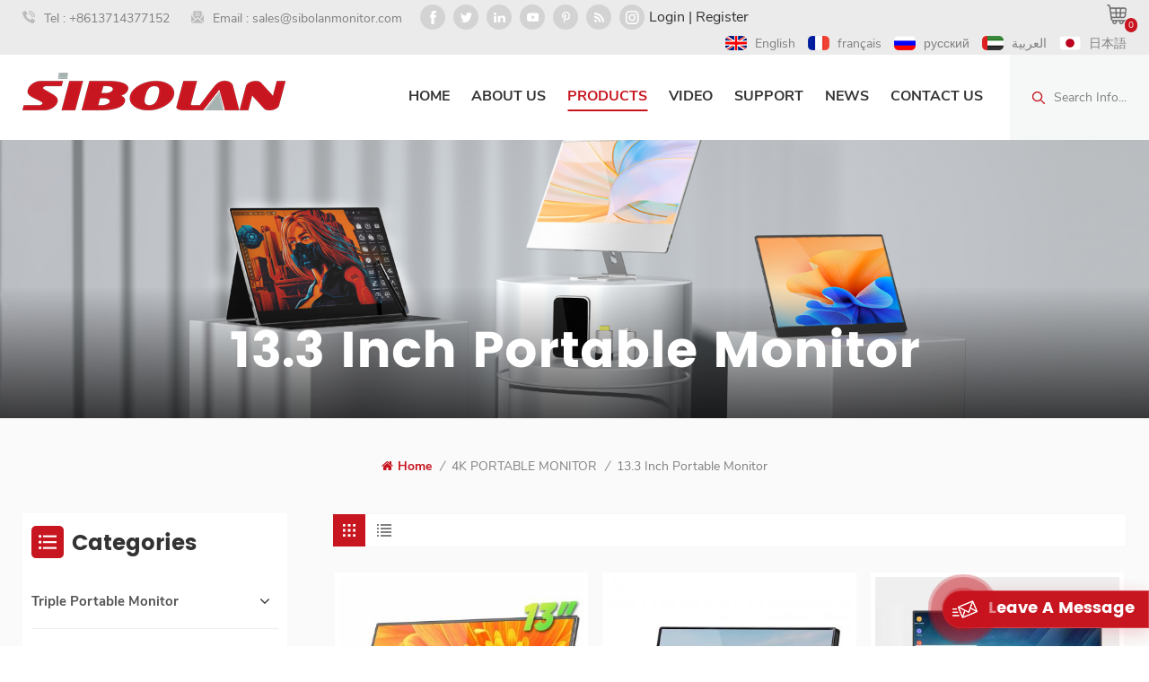

--- FILE ---
content_type: text/html; charset=UTF-8
request_url: https://www.sibolanmonitor.com/13-3-inch-portable-monitor_c61
body_size: 14120
content:
<!DOCTYPE html PUBLIC "-//W3C//DTD XHTML 1.0 Transitional//EN" "http://www.w3.org/TR/xhtml1/DTD/xhtml1-transitional.dtd">
<html xmlns="http://www.w3.org/1999/xhtml">
    <head>
        <meta http-equiv="X-UA-Compatible" content="IE=edge">
            <meta name="viewport" content="width=device-width, initial-scale=1.0">
                <meta http-equiv="Content-Type" content="text/html; charset=utf-8" />
                <meta http-equiv="X-UA-Compatible" content="IE=edge,Chrome=1" />
                <meta http-equiv="X-UA-Compatible" content="IE=9" />
                <meta http-equiv="Content-Type" content="text/html; charset=utf-8" />
                                              <title>High-end 13.3 inch Portable Monitor,4K PORTABLE MONITOR Factory Direct Sale</title>
               <meta name="keywords" content="High-end 13.3 inch Portable Monitor,4K PORTABLE MONITOR Factory Direct Sale" />
               <meta name="description" content="We focus on providing high-quality 13.3 inch Portable Monitor,4K PORTABLE MONITOR products with punctual delivery. Stronger OEM&ODM Ability,Competitive Price,High Quality & Performance." />
               <meta name="google-site-verification" content="rsFT-Db5Cn60v29s2TlRxVgwxGLvLARW8f0A5v8mb_A" />                               
               <meta property="og:image" content=""/>
               <meta property="og:title" content="High-end 13.3 inch Portable Monitor,4K PORTABLE MONITOR Factory Direct Sale"/>
                              <link href="/uploadfile/userimg/f2184347b734e4245b01e1d73ab56df6.ico" rel="shortcut icon"  />
                                             <link rel="alternate" hreflang="en" href="https://www.sibolanmonitor.com/13-3-inch-portable-monitor_c61" />
                              <link rel="alternate" hreflang="fr" href="https://fr.sibolanmonitor.com/13-3-inch-portable-monitor_c61" />
                              <link rel="alternate" hreflang="ru" href="https://ru.sibolanmonitor.com/13-3-inch-portable-monitor_c61" />
                              <link rel="alternate" hreflang="ar" href="https://ar.sibolanmonitor.com/13-3-inch-portable-monitor_c61" />
                              <link rel="alternate" hreflang="ja" href="https://ja.sibolanmonitor.com/13-3-inch-portable-monitor_c61" />
                              <link rel="alternate" href="https://www.sibolanmonitor.com/13-3-inch-portable-monitor_c61" hreflang="x-default" />
                <link type="text/css" rel="stylesheet" href="/template/css/bootstrap.css">
                    <link type="text/css" rel="stylesheet" href="/template/css/font-awesome.min.css">
                        <link type="text/css" rel="stylesheet" href="/template/css/style.css">
                            <script type="text/javascript" src="/template/js/jquery-1.8.3.js"></script>
                            <script type="text/javascript" src="/template/js/bootstrap.min.js"></script>
                            <script type="text/javascript" src="/js/front/common.js"></script>
                            <script type="text/javascript">
                                //fixed-nav
                                $(document).on("scroll", function() {
                                    if ($(document).scrollTop() > 20) {
                                        $("header").removeClass("large").addClass("small");
                                    }
                                    else {
                                        $("header").removeClass("small").addClass("large");
                                    }
                                });
                            </script>
                            <!--[if ie9]
                            <script src="/template/js/html5shiv.min.js"></script>
                            <script src="/template/js/respond.min.js"></script>
                            -->

                            <!--[if IE 8]>
                                <script src="https://oss.maxcdn.com/libs/html5shiv/3.7.0/html5shiv.js"></script>
                                <script src="https://oss.maxcdn.com/libs/respond.js/1.3.0/respond.min.js"></script>
                            <![endif]-->
                            <script >
                                if( /Android|webOS|iPhone|iPad|iPod|BlackBerry|IEMobile|Opera Mini/i.test(navigator.userAgent) ) {
                                        $(function () {       
                                            $('.newm img').attr("style","");
                                            $(".newm img").attr("width","");
                                            $(".newm img").attr("height","");     

                                        })
                                }
                            </script>
                                                        <!-- Google Tag Manager -->
<script>(function(w,d,s,l,i){w[l]=w[l]||[];w[l].push({'gtm.start':
new Date().getTime(),event:'gtm.js'});var f=d.getElementsByTagName(s)[0],
j=d.createElement(s),dl=l!='dataLayer'?'&l='+l:'';j.async=true;j.src=
'https://www.googletagmanager.com/gtm.js?id='+i+dl;f.parentNode.insertBefore(j,f);
})(window,document,'script','dataLayer','GTM-57R8M8M');</script>
<!-- End Google Tag Manager -->                            </head>
                            <body>
                            <!-- Google Tag Manager (noscript) -->
<noscript><iframe src="https://www.googletagmanager.com/ns.html?id=GTM-57R8M8M"
height="0" width="0" style="display:none;visibility:hidden"></iframe></noscript>
<!-- End Google Tag Manager (noscript) -->                                                            <div class="fixed-search">
                                    <div class="theme-popover">
                                        <div class="theme-popbod">
                                            <div class="theme-poptit">
                                                <a href="javascript:;" class="close">×</a>
                                            </div>
                                            <div class="top-search clearfix">
                                                <em class="title">Search</em>
                                                <div class="header_search clearfix">
                                                    <input name="search_keyword" onkeydown="javascript:enterIn(event);" type="text" class="form-control" placeholder="what are you looking for?">
                                                        <span class="search_btn"><input type="submit" class="btn_search5 btn_search1" value="">
                                                                <svg xmlns="http://www.w3.org/2000/svg" width="20" height="20" viewBox="0 0 20 20">
                                                                    <path data-name="search icon" class="cls-1" d="M1477,37.429l-4.1-4.1a8.912,8.912,0,1,0-1.57,1.571l4.1,4.1Zm-17.78-9.54a6.67,6.67,0,1,1,6.67,6.667A6.674,6.674,0,0,1,1459.22,27.889Z" transform="translate(-1457 -19)"></path>
                                                                </svg>
                                                        </span>
                                                </div>
                                            </div>	
                                        </div>
                                    </div>
                                    <div class="theme-popover-mask"></div>
                                </div>
                                <header class="large">
                                    <div class="head_top clearfix">
                                        <div class="container">
                                            <div class="row">
                                                <ul class="head_con">
                                                                                                          
                                                    <li>
                                                       <div class="icon"><i class="head_phone"></i></div>
                                                        <p>Tel : <a rel="nofollow" href="tel:+8613714377152">+8613714377152</a></p>
                                                    </li>
                                                                                                                                                              
                                                    <li>
                                                        <div class="icon"><i class="head_email"></i></div>
                                                        <p>Email : <a rel="nofollow" href="mailto:sales@sibolanmonitor.com">sales@sibolanmonitor.com</a></p>
                                                    </li>
                                                                                                    </ul>
                                                <ul class="social_icons">
                                                      
                                                          
                                                              
                                                                <li>
                                                                    <a rel="nofollow" target="_blank" href="https://" ><img src="/uploadfile/friendlink/84feca23dfa0defdd859ea0787c7026e.png" alt="Facebook" /></a>
                                                                </li>
                                                              
                                                                <li>
                                                                    <a rel="nofollow" target="_blank" href="http:///" ><img src="/uploadfile/friendlink/5760d28dd128291e71fd24552317181d.png" alt="Twitter" /></a>
                                                                </li>
                                                              
                                                                <li>
                                                                    <a rel="nofollow" target="_blank" href="http:///" ><img src="/uploadfile/friendlink/7ee3a093f5b1e48b1aeb0e2fcad151a8.png" alt="Linkedin" /></a>
                                                                </li>
                                                              
                                                                <li>
                                                                    <a rel="nofollow" target="_blank" href="https://www.youtube.com/channel/UCEIBeHf3Hfm4VEVokIar6ww" ><img src="/uploadfile/friendlink/af39163c80d133eb08dcd87a5583847e.png" alt="Youtube" /></a>
                                                                </li>
                                                              
                                                                <li>
                                                                    <a rel="nofollow" target="_blank" href="http:///" ><img src="/uploadfile/friendlink/00f7d9d0c97c1af55780548f80c5d3b4.png" alt="Pinterest" /></a>
                                                                </li>
                                                              
                                                                <li>
                                                                    <a rel="nofollow" target="_blank" href="http:///" ><img src="/uploadfile/friendlink/2ee6f19093ef2ee24fd861857bb8b37d.png" alt="Blogger" /></a>
                                                                </li>
                                                              
                                                                <li>
                                                                    <a rel="nofollow" target="_blank" href="http:///" ><img src="/uploadfile/friendlink/32fc867708dd10cc07e9de37e2af46ef.png" alt="ins" /></a>
                                                                </li>
                                                                                                                     
                                                </ul>
												   
                                                <a href="/cart" class="shop-link"><span>0</span></a>
												  														
																						<a target="_blank" href="/sign">Login</a>
															<span>|</span>
															<a target="_blank" href="/register">Register</a>
																			 
														
																                                                <ul class="head_language">
                                                                                                        <li>
                                                        <a href="https://www.sibolanmonitor.com/13-3-inch-portable-monitor_c61" title="English">
                                                            <img src="/template/images/en.jpg" alt="English">
                                                                <p>English</p></a>
                                                    </li>
                                                                                                                                                             <li>
                                                        <a href="https://fr.sibolanmonitor.com/13-3-inch-portable-monitor_c61" title="français">
                                                            <img src="/template/images/fr.jpg" alt="français">
                                                               <p>français</p></a>
                                                    </li>
                                                                                                        <li>
                                                        <a href="https://ru.sibolanmonitor.com/13-3-inch-portable-monitor_c61" title="русский">
                                                            <img src="/template/images/ru.jpg" alt="русский">
                                                               <p>русский</p></a>
                                                    </li>
                                                                                                        <li>
                                                        <a href="https://ar.sibolanmonitor.com/13-3-inch-portable-monitor_c61" title="العربية">
                                                            <img src="/template/images/ar.jpg" alt="العربية">
                                                               <p>العربية</p></a>
                                                    </li>
                                                                                                        <li>
                                                        <a href="https://ja.sibolanmonitor.com/13-3-inch-portable-monitor_c61" title="日本語">
                                                            <img src="/template/images/ja.jpg" alt="日本語">
                                                               <p>日本語</p></a>
                                                    </li>
                                                                                                    </ul>
                                            </div>
                                        </div>
                                    </div>
                                    <div class="header clearfix">
                                        <div class="container">
                                                                                             <div id="logo">
                                                        <a href="/" class="logo_image"><img src="/uploadfile/userimg/783b892ae6efd1b270d2e16f804f11b4.png" alt="SHENZHEN SAMSONY TECHNOLOGY CO., LIMITED"></a>
                                                    </div>
                                                                                            <div class="wrapper">
                                                <nav id="main-nav">
                                                    <ul class="first-nav">
                                                        <li>
                                                            <a href="/" target="_blank">Home</a>
                                                        </li>
                                                    </ul>
                                                    <ul class="second-nav">
                                                                                                                                                                            <li><a  href="/about-us_d1">About Us</a>
                                                                                                                                      <ul class="nav_child">
                                                                                                                                                    <li><a href="/about-video_d11" title="About Video">About Video</a></li>
                                                                                                                                            </ul>
                                                                                                                            </li>
                                                                                                                <li><a href="/products">Products</a>
                                                            <ul class="nav_child">
                                                                   
                                                                    <li><a href="/triple-portable-monitor_c71">Triple Portable Monitor</a>
                                                                         
                                                                            <ul>
                                                                                 
                                                                                    <li><a href="/s48-1-15-6-aluminun-alloy-shell_c74">S48-1 15.6'' Aluminun Alloy Shell</a></li>
                                                                                 	
                                                                            </ul>
                                                                              
                                                                    </li>
                                                                   
                                                                    <li><a href="/large-portable-monitor_c73">Large Portable Monitor</a>
                                                                              
                                                                    </li>
                                                                   
                                                                    <li><a href="/1080p-portable-monitor_c34">1080P PORTABLE MONITOR</a>
                                                                         
                                                                            <ul>
                                                                                 
                                                                                    <li><a href="/13-3-inch-portable-monitor_c35">13.3 inch Portable Monitor</a></li>
                                                                                 
                                                                                    <li><a href="/15-6-inch-portable-monitor_c48">15.6 inch Portable Monitor</a></li>
                                                                                 
                                                                                    <li><a href="/15-8-inch-portable-monitor_c65">15.8 inch Portable Monitor</a></li>
                                                                                 
                                                                                    <li><a href="/16-0-inch-portable-monitor_c49">16.0 inch Portable Monitor</a></li>
                                                                                 
                                                                                    <li><a href="/17-3-inch-portable-monitor_c50">17.3 inch Portable Monitor</a></li>
                                                                                 	
                                                                            </ul>
                                                                              
                                                                    </li>
                                                                   
                                                                    <li><a href="/5g-wifi-wirelss-portable-monitor_c2">5G WIFI Wirelss Portable Monitor</a>
                                                                         
                                                                            <ul>
                                                                                 
                                                                                    <li><a href="/60ghz-millimetre-wave-technology_c8">60Ghz Millimetre Wave Technology</a></li>
                                                                                 
                                                                                    <li><a href="/5g-2-4g-wireless-hdmi-transmitter_c10">5G / 2.4G Wireless HDMI TRANSMITTER</a></li>
                                                                                 	
                                                                            </ul>
                                                                              
                                                                    </li>
                                                                   
                                                                    <li><a href="/4k-portable-monitor_c52">4K PORTABLE MONITOR</a>
                                                                         
                                                                            <ul>
                                                                                 
                                                                                    <li><a href="/13-3-inch-portable-monitor_c61">13.3 inch Portable Monitor</a></li>
                                                                                 
                                                                                    <li><a href="/15-6-inch-portable-monitor_c56">15.6 inch Portable Monitor</a></li>
                                                                                 
                                                                                    <li><a href="/17-3-inch-portable-monitor_c63">17.3 inch Portable Monitor</a></li>
                                                                                 	
                                                                            </ul>
                                                                              
                                                                    </li>
                                                                   
                                                                    <li><a href="/oled-portable-monitor_c72">OLED Portable Monitor</a>
                                                                         
                                                                            <ul>
                                                                                 
                                                                                    <li><a href="/s133of-oled-monitor_c75">S133of OLED Monitor</a></li>
                                                                                 	
                                                                            </ul>
                                                                              
                                                                    </li>
                                                                   
                                                                    <li><a href="/14-inch-portable-monitor_c76">14 inch Portable Monitor</a>
                                                                         
                                                                            <ul>
                                                                                 
                                                                                    <li><a href="/s14bc-4k-touch-monitor_c77">S14bc 4K Touch Monitor</a></li>
                                                                                 	
                                                                            </ul>
                                                                              
                                                                    </li>
                                                                   
                                                                    <li><a href="/touch-portable-monitor_c53">TOUCH PORTABLE MONITOR</a>
                                                                         
                                                                            <ul>
                                                                                 
                                                                                    <li><a href="/13-3-inch-portable-monitor_c57">13.3 inch Portable Monitor</a></li>
                                                                                 
                                                                                    <li><a href="/14-0-inch-portable-monitor_c70">14.0 inch Portable Monitor</a></li>
                                                                                 
                                                                                    <li><a href="/15-6-inch-portable-monitor_c58">15.6 inch Portable Monitor</a></li>
                                                                                 
                                                                                    <li><a href="/15-8-inch-potable-monitor_c64">15.8 inch Potable Monitor</a></li>
                                                                                 
                                                                                    <li><a href="/16-0-inch-portable-monitor_c59">16.0 inch Portable Monitor</a></li>
                                                                                 
                                                                                    <li><a href="/17-3-inch-portable-monitor_c60">17.3 inch Portable Monitor</a></li>
                                                                                 	
                                                                            </ul>
                                                                              
                                                                    </li>
                                                                   
                                                                    <li><a href="/gaming-portable-monitor_c4">GAMING PORTABLE MONITOR</a>
                                                                         
                                                                            <ul>
                                                                                 
                                                                                    <li><a href="/144hz-high-refresh-rate-portable-monitor_c43">144Hz High Refresh Rate Portable Monitor</a></li>
                                                                                 	
                                                                            </ul>
                                                                              
                                                                    </li>
                                                                   
                                                                    <li><a href="/supporting-digital-active-pen-portable-monitor_c3">SUPPORTING DIGITAL ACTIVE PEN PORTABLE MONITOR</a>
                                                                         
                                                                            <ul>
                                                                                 
                                                                                    <li><a href="/15-6-inch-portable-monitor_c38">15.6 inch Portable Monitor</a></li>
                                                                                 
                                                                                    <li><a href="/16-0-inch-portable-monitor_c40">16.0 inch Portable Monitor</a></li>
                                                                                 	
                                                                            </ul>
                                                                              
                                                                    </li>
                                                                   
                                                                    <li><a href="/5g-wifi-wireless-portable-monitor_c6">5G WIFI WIRELESS PORTABLE MONITOR</a>
                                                                         
                                                                            <ul>
                                                                                 
                                                                                    <li><a href="/15-6-inch-portable-monitor_c24">15.6 inch Portable Monitor</a></li>
                                                                                 
                                                                                    <li><a href="/16-0-inch-portable-monitor_c25">16.0 inch Portable Monitor</a></li>
                                                                                 	
                                                                            </ul>
                                                                              
                                                                    </li>
                                                                   
                                                                    <li><a href="/auto-rotating-portable-monitor_c7">AUTO-ROTATING PORTABLE MONITOR</a>
                                                                         
                                                                            <ul>
                                                                                 
                                                                                    <li><a href="/15-6-inch-portable-monitor_c13">15.6 inch Portable Monitor</a></li>
                                                                                 
                                                                                    <li><a href="/15-6-inch-portable-monitor-with-battery_c68">15.6 inch Portable Monitor with Battery</a></li>
                                                                                 	
                                                                            </ul>
                                                                              
                                                                    </li>
                                                                   
                                                                    <li><a href="/accessories_c42">ACCESSORIES</a>
                                                                         
                                                                            <ul>
                                                                                 
                                                                                    <li><a href="/digital-stylus-pens_c44">Digital Stylus Pens</a></li>
                                                                                 
                                                                                    <li><a href="/bags-cases_c45">Bags & Cases</a></li>
                                                                                 
                                                                                    <li><a href="/stands-mounts_c46">Stands & Mounts</a></li>
                                                                                 
                                                                                    <li><a href="/cables-adapters_c55">Cables & Adapters</a></li>
                                                                                 
                                                                                    <li><a href="/keyboards-mouse_c54">Keyboards & Mouse</a></li>
                                                                                 	
                                                                            </ul>
                                                                              
                                                                    </li>
                                                                   
                                                                    <li><a href="/portable-projector_c69">PORTABLE PROJECTOR</a>
                                                                              
                                                                    </li>
                                                                 
                                                            </ul>   
                                                        </li>
                                                                                                                 
                                                            <li><a  href="/video_nc2">Video</a>
                                                                                                                            </li> 
                                                         
                                                        														 
															<li><a href="/category/downloads/1">Support</a>
																															</li>
														                                                                                                                 
                                                            <li><a  href="/news_nc1">News</a>
                                                                                                                            </li> 
                                                         
                                                                                                                 
                                                            <li ><a  href="/contact-us_d3">Contact Us</a>
                                                                                                                            </li>
                                                                                                            </ul>
                                                    <ul class="select_contact">
                                                        <li><a href="/contact-us_d3" class="main_more">Get A Quote</a></li>
                                                    </ul>
                                                    <ul class="select_lan clearfix">
                                                        <li class="title">Select Language<i class="fa fa-angle-double-down"></i></li>
                                                                                                                <li>
                                                            <a href="https://www.sibolanmonitor.com/13-3-inch-portable-monitor_c61" title="English">
                                                                <img src="/template/images/en.jpg" alt="English">
                                                                    <p>English</p></a>
                                                        </li>
                                                                                                                                                                         <li>
                                                            <a href="https://fr.sibolanmonitor.com/13-3-inch-portable-monitor_c61" title="français">
                                                                <img src="/template/images/fr.jpg" alt="français">
                                                                   <p>français</p></a>
                                                        </li>
                                                                                                                <li>
                                                            <a href="https://ru.sibolanmonitor.com/13-3-inch-portable-monitor_c61" title="русский">
                                                                <img src="/template/images/ru.jpg" alt="русский">
                                                                   <p>русский</p></a>
                                                        </li>
                                                                                                                <li>
                                                            <a href="https://ar.sibolanmonitor.com/13-3-inch-portable-monitor_c61" title="العربية">
                                                                <img src="/template/images/ar.jpg" alt="العربية">
                                                                   <p>العربية</p></a>
                                                        </li>
                                                                                                                <li>
                                                            <a href="https://ja.sibolanmonitor.com/13-3-inch-portable-monitor_c61" title="日本語">
                                                                <img src="/template/images/ja.jpg" alt="日本語">
                                                                   <p>日本語</p></a>
                                                        </li>
                                                                                                            </ul>
                                                </nav>
                                                <a class="toggle">
                                                    <span></span>
                                                    <span></span>
                                                    <span></span></a>
                                            </div>
                                            <div class="head_right clearfix">
                                                <div class="search_btn"><a class="search-info" href="javascript:;"><i></i><p>Search info...</p></a></div>
                                                <div class="mainmenu-area">
                                                    <div class="mainmenu-left visible-lg visible-md">
                                                        <div class="mainmenu">
                                                            <nav>
                                                                <ul class="clearfix">
                                                                    <li ><a href="/">Home</a></li>
                                                                                                                                         
                                                                        <li class=""><a  href="/about-us_d1">About Us</a>
                                                                                                                                                            <ul class="vmegamenu">
                                                                                                                                                                            <li><a href="/about-video_d11" title="About Video">About Video</a> </li>
                                                                                                                                                                    </ul>
                                                                                                                                                    </li>   
                                                                                                                                        <li class="product_vmegamenu active"><a href="/products">Products</a>
                                                                        <ul class="vmegamenu">
                                                                                                                                                            <li class="has-menu">
                                                                                    <a href="/triple-portable-monitor_c71" title="Triple Portable Monitor" class="title">Triple Portable Monitor</a>
                                                                                                                                                                            <ul class="vmegamenu02">
                                                                                                                                                                                            <li><a href="/s48-1-15-6-aluminun-alloy-shell_c74" title="S48-1 15.6'' Aluminun Alloy Shell" class="title">S48-1 15.6'' Aluminun Alloy Shell</a></li>
                                                                                                                                                                                    </ul>
                                                                                                                                                                    </li>
                                                                                                                                                            <li >
                                                                                    <a href="/large-portable-monitor_c73" title="Large Portable Monitor" class="title">Large Portable Monitor</a>
                                                                                                                                                                    </li>
                                                                                                                                                            <li class="has-menu">
                                                                                    <a href="/1080p-portable-monitor_c34" title="1080P PORTABLE MONITOR" class="title">1080P PORTABLE MONITOR</a>
                                                                                                                                                                            <ul class="vmegamenu02">
                                                                                                                                                                                            <li><a href="/13-3-inch-portable-monitor_c35" title="13.3 inch Portable Monitor" class="title">13.3 inch Portable Monitor</a></li>
                                                                                                                                                                                            <li><a href="/15-6-inch-portable-monitor_c48" title="15.6 inch Portable Monitor" class="title">15.6 inch Portable Monitor</a></li>
                                                                                                                                                                                            <li><a href="/15-8-inch-portable-monitor_c65" title="15.8 inch Portable Monitor" class="title">15.8 inch Portable Monitor</a></li>
                                                                                                                                                                                            <li><a href="/16-0-inch-portable-monitor_c49" title="16.0 inch Portable Monitor" class="title">16.0 inch Portable Monitor</a></li>
                                                                                                                                                                                            <li><a href="/17-3-inch-portable-monitor_c50" title="17.3 inch Portable Monitor" class="title">17.3 inch Portable Monitor</a></li>
                                                                                                                                                                                    </ul>
                                                                                                                                                                    </li>
                                                                                                                                                            <li class="has-menu">
                                                                                    <a href="/5g-wifi-wirelss-portable-monitor_c2" title="5G WIFI Wirelss Portable Monitor" class="title">5G WIFI Wirelss Portable Monitor</a>
                                                                                                                                                                            <ul class="vmegamenu02">
                                                                                                                                                                                            <li><a href="/60ghz-millimetre-wave-technology_c8" title="60Ghz Millimetre Wave Technology" class="title">60Ghz Millimetre Wave Technology</a></li>
                                                                                                                                                                                            <li><a href="/5g-2-4g-wireless-hdmi-transmitter_c10" title="5G / 2.4G Wireless HDMI TRANSMITTER" class="title">5G / 2.4G Wireless HDMI TRANSMITTER</a></li>
                                                                                                                                                                                    </ul>
                                                                                                                                                                    </li>
                                                                                                                                                            <li class="has-menu">
                                                                                    <a href="/4k-portable-monitor_c52" title="4K PORTABLE MONITOR" class="title">4K PORTABLE MONITOR</a>
                                                                                                                                                                            <ul class="vmegamenu02">
                                                                                                                                                                                            <li><a href="/13-3-inch-portable-monitor_c61" title="13.3 inch Portable Monitor" class="title">13.3 inch Portable Monitor</a></li>
                                                                                                                                                                                            <li><a href="/15-6-inch-portable-monitor_c56" title="15.6 inch Portable Monitor" class="title">15.6 inch Portable Monitor</a></li>
                                                                                                                                                                                            <li><a href="/17-3-inch-portable-monitor_c63" title="17.3 inch Portable Monitor" class="title">17.3 inch Portable Monitor</a></li>
                                                                                                                                                                                    </ul>
                                                                                                                                                                    </li>
                                                                                                                                                            <li class="has-menu">
                                                                                    <a href="/oled-portable-monitor_c72" title="OLED Portable Monitor" class="title">OLED Portable Monitor</a>
                                                                                                                                                                            <ul class="vmegamenu02">
                                                                                                                                                                                            <li><a href="/s133of-oled-monitor_c75" title="S133of OLED Monitor" class="title">S133of OLED Monitor</a></li>
                                                                                                                                                                                    </ul>
                                                                                                                                                                    </li>
                                                                                                                                                            <li class="has-menu">
                                                                                    <a href="/14-inch-portable-monitor_c76" title="14 inch Portable Monitor" class="title">14 inch Portable Monitor</a>
                                                                                                                                                                            <ul class="vmegamenu02">
                                                                                                                                                                                            <li><a href="/s14bc-4k-touch-monitor_c77" title="S14bc 4K Touch Monitor" class="title">S14bc 4K Touch Monitor</a></li>
                                                                                                                                                                                    </ul>
                                                                                                                                                                    </li>
                                                                                                                                                            <li class="has-menu">
                                                                                    <a href="/touch-portable-monitor_c53" title="TOUCH PORTABLE MONITOR" class="title">TOUCH PORTABLE MONITOR</a>
                                                                                                                                                                            <ul class="vmegamenu02">
                                                                                                                                                                                            <li><a href="/13-3-inch-portable-monitor_c57" title="13.3 inch Portable Monitor" class="title">13.3 inch Portable Monitor</a></li>
                                                                                                                                                                                            <li><a href="/14-0-inch-portable-monitor_c70" title="14.0 inch Portable Monitor" class="title">14.0 inch Portable Monitor</a></li>
                                                                                                                                                                                            <li><a href="/15-6-inch-portable-monitor_c58" title="15.6 inch Portable Monitor" class="title">15.6 inch Portable Monitor</a></li>
                                                                                                                                                                                            <li><a href="/15-8-inch-potable-monitor_c64" title="15.8 inch Potable Monitor" class="title">15.8 inch Potable Monitor</a></li>
                                                                                                                                                                                            <li><a href="/16-0-inch-portable-monitor_c59" title="16.0 inch Portable Monitor" class="title">16.0 inch Portable Monitor</a></li>
                                                                                                                                                                                            <li><a href="/17-3-inch-portable-monitor_c60" title="17.3 inch Portable Monitor" class="title">17.3 inch Portable Monitor</a></li>
                                                                                                                                                                                    </ul>
                                                                                                                                                                    </li>
                                                                                                                                                            <li class="has-menu">
                                                                                    <a href="/gaming-portable-monitor_c4" title="GAMING PORTABLE MONITOR" class="title">GAMING PORTABLE MONITOR</a>
                                                                                                                                                                            <ul class="vmegamenu02">
                                                                                                                                                                                            <li><a href="/144hz-high-refresh-rate-portable-monitor_c43" title="144Hz High Refresh Rate Portable Monitor" class="title">144Hz High Refresh Rate Portable Monitor</a></li>
                                                                                                                                                                                    </ul>
                                                                                                                                                                    </li>
                                                                                                                                                            <li class="has-menu">
                                                                                    <a href="/supporting-digital-active-pen-portable-monitor_c3" title="SUPPORTING DIGITAL ACTIVE PEN PORTABLE MONITOR" class="title">SUPPORTING DIGITAL ACTIVE PEN PORTABLE MONITOR</a>
                                                                                                                                                                            <ul class="vmegamenu02">
                                                                                                                                                                                            <li><a href="/15-6-inch-portable-monitor_c38" title="15.6 inch Portable Monitor" class="title">15.6 inch Portable Monitor</a></li>
                                                                                                                                                                                            <li><a href="/16-0-inch-portable-monitor_c40" title="16.0 inch Portable Monitor" class="title">16.0 inch Portable Monitor</a></li>
                                                                                                                                                                                    </ul>
                                                                                                                                                                    </li>
                                                                                                                                                            <li class="has-menu">
                                                                                    <a href="/5g-wifi-wireless-portable-monitor_c6" title="5G WIFI WIRELESS PORTABLE MONITOR" class="title">5G WIFI WIRELESS PORTABLE MONITOR</a>
                                                                                                                                                                            <ul class="vmegamenu02">
                                                                                                                                                                                            <li><a href="/15-6-inch-portable-monitor_c24" title="15.6 inch Portable Monitor" class="title">15.6 inch Portable Monitor</a></li>
                                                                                                                                                                                            <li><a href="/16-0-inch-portable-monitor_c25" title="16.0 inch Portable Monitor" class="title">16.0 inch Portable Monitor</a></li>
                                                                                                                                                                                    </ul>
                                                                                                                                                                    </li>
                                                                                                                                                            <li class="has-menu">
                                                                                    <a href="/auto-rotating-portable-monitor_c7" title="AUTO-ROTATING PORTABLE MONITOR" class="title">AUTO-ROTATING PORTABLE MONITOR</a>
                                                                                                                                                                            <ul class="vmegamenu02">
                                                                                                                                                                                            <li><a href="/15-6-inch-portable-monitor_c13" title="15.6 inch Portable Monitor" class="title">15.6 inch Portable Monitor</a></li>
                                                                                                                                                                                            <li><a href="/15-6-inch-portable-monitor-with-battery_c68" title="15.6 inch Portable Monitor with Battery" class="title">15.6 inch Portable Monitor with Battery</a></li>
                                                                                                                                                                                    </ul>
                                                                                                                                                                    </li>
                                                                                                                                                            <li class="has-menu">
                                                                                    <a href="/accessories_c42" title="ACCESSORIES" class="title">ACCESSORIES</a>
                                                                                                                                                                            <ul class="vmegamenu02">
                                                                                                                                                                                            <li><a href="/digital-stylus-pens_c44" title="Digital Stylus Pens" class="title">Digital Stylus Pens</a></li>
                                                                                                                                                                                            <li><a href="/bags-cases_c45" title="Bags & Cases" class="title">Bags & Cases</a></li>
                                                                                                                                                                                            <li><a href="/stands-mounts_c46" title="Stands & Mounts" class="title">Stands & Mounts</a></li>
                                                                                                                                                                                            <li><a href="/cables-adapters_c55" title="Cables & Adapters" class="title">Cables & Adapters</a></li>
                                                                                                                                                                                            <li><a href="/keyboards-mouse_c54" title="Keyboards & Mouse" class="title">Keyboards & Mouse</a></li>
                                                                                                                                                                                    </ul>
                                                                                                                                                                    </li>
                                                                                                                                                            <li >
                                                                                    <a href="/portable-projector_c69" title="PORTABLE PROJECTOR" class="title">PORTABLE PROJECTOR</a>
                                                                                                                                                                    </li>
                                                                                                                                                    </ul>
                                                                    </li>
                                                                                                                                         
                                                                        <li ><a  href="/video_nc2">Video</a>
                                                                                                                                                    </li> 
                                                                     
                                                                   
																	
																																		 
																		<li class=""><a href="/category/downloads/1">Support</a>
																																					</li>
																																		
																	
                                                                                                                                         
                                                                        <li ><a  href="/news_nc1">News</a>
                                                                                                                                                    </li> 
                                                                     
                                                                                                                                         
                                                                        <li ><a  href="/contact-us_d3">Contact Us</a>
                                                                                                                                                    </li>
                                                                                                                                    </ul>
                                                                                                                                                                                                                                                                                                                                                                                                                                                                                                                                                                                                                                                                                                                                                                                                                                                                                                                                                                                                                                                                                                                                                                                                                                                                                                                                                                                                                                                                                                                                                                                                                                                                                                                                                                                            </nav>
                                                        </div>
                                                    </div>
                                                </div>
                                            </div>
                                        </div>
                                    </div>
                                    </div>
                                </header>
                                <div class="height"></div><div class="page_banner">
    <div class="ovrly"></div>
               <a href="javascript:void(0)" rel="nofollow" ></a>
    <img src="/uploadfile/bannerimg/16486203269067.jpg" alt="" />
            <div class="main_title">
        <div class="container">
            <div class="row">
                <em>13.3 inch Portable Monitor</em>
            </div>
        </div>
    </div>
</div>
<div class="page_section clearfix page_gary">
    <div class="container">
        <div class="row">
            <div class="breadcrumb clearfix">
                <a class="home" href="/" title="Return to Home"><i class="fa fa-home"></i>Home</a>
                                        <i>/</i>
                        <a href="/4k-portable-monitor_c52">4K PORTABLE MONITOR</a>
                                            <i>/</i>
                        <a href="/13-3-inch-portable-monitor_c61">13.3 inch Portable Monitor</a>
                                                </div>
        </div>	
    </div>
    <div class="container">
        <div class="row">
            <div class="page-right clearfix">
                                 
                <div class="main">
                    <div id="cbp-vm" class="cbp-vm-switcher cbp-vm-view-grid">
                        <div class="cbp-vm-options clearfix">
                            <a href="#" class="cbp-vm-icon cbp-vm-grid cbp-vm-selected" data-view="cbp-vm-view-grid">
                                <svg fill="currentColor" preserveAspectRatio="xMidYMid meet" height="1em" width="1em" viewBox="0 0 16 16" title="Grid" style="vertical-align:middle"><title>Grid</title><g><path d="M1,3.80447821 L1,1 L3.80447821,1 L3.80447821,3.80447821 L1,3.80447821 Z M6.5977609,3.80447821 L6.5977609,1 L9.4022391,1 L9.4022391,3.80447821 L6.5977609,3.80447821 Z M12.1955218,3.80447821 L12.1955218,1 L15,1 L15,3.80447821 L12.1955218,3.80447821 Z M1,9.4022391 L1,6.59706118 L3.80447821,6.59706118 L3.80447821,9.4022391 L1,9.4022391 Z M6.5977609,9.4022391 L6.5977609,6.5977609 L9.4022391,6.5977609 L9.4022391,9.4022391 L6.5977609,9.4022391 Z M12.1955218,9.4022391 L12.1955218,6.59706118 L15,6.59706118 L15,9.4022391 L12.1955218,9.4022391 Z M1,14.9993003 L1,12.1948221 L3.80447821,12.1948221 L3.80447821,14.9993003 L1,14.9993003 Z M6.5977609,14.9993003 L6.5977609,12.1948221 L9.4022391,12.1948221 L9.4022391,14.9993003 L6.5977609,14.9993003 Z M12.1955218,14.9993003 L12.1955218,12.1948221 L15,12.1948221 L15,14.9993003 L12.1955218,14.9993003 Z"></path></g></svg>
                            </a>
                            <a href="#" class="cbp-vm-icon cbp-vm-list" data-view="cbp-vm-view-list">
                                <svg fill="currentColor" preserveAspectRatio="xMidYMid meet" height="1em" width="1em" viewBox="0 0 16 16" title="List" style="vertical-align:middle"><title>List</title><g><path d="M0,3 L0,1 L2,1 L2,3 L0,3 Z M0,7 L0,5 L2,5 L2,7 L0,7 Z M0,11 L0,9 L2,9 L2,11 L0,11 Z M0,15 L0,13 L2,13 L2,15 L0,15 Z M4,3 L4,1 L16,1 L16,3 L4,3 Z M4,7 L4,5 L16,5 L16,7 L4,7 Z M4,11 L4,9 L16,9 L16,11 L4,11 Z M4,15 L4,13 L16,13 L16,15 L4,15 Z"></path></g></svg>
                            </a>
                        </div>
                        <ul class="wow clearfix">
                                                            <li class="wow">
                                <div class="clearfix">
                                    <div class="border"></div>
                                    <div class="cbp-vm-image">
                                        <a class="link" href="/competitive-price-13-0-inch-full-hd-2k-hdr-ips-panel-slim-build-in-speaker-portable-gaming-monitor-with-adjustable-for-ps4_p95.html" title="Competitive Price 13.0 inch full HD 2K HDR IPS Panel Slim Build-in Speaker Portable Gaming Monitor with Adjustable for Ps4"></a>
                                        <img id="product_detail_img"  alt="Competitive Price 13.0 inch full HD 2K HDR IPS Panel Slim Build-in Speaker Portable Gaming Monitor with Adjustable for Ps4" src="/uploadfile/202403/21/378f6b4ae5fb14119639f878c9b64594_small.jpg" />                                        <div class="cbp-image-hover"><img id="product_detail_img"  alt="Competitive Price 13.0 inch full HD 2K HDR IPS Panel Slim Build-in Speaker Portable Gaming Monitor with Adjustable for Ps4" src="/uploadfile/202403/21/378f6b4ae5fb14119639f878c9b64594_small.jpg" /></div>
                                    </div>
                                    <div class="cbp-list-center clearfix">
                                            <div class="cbp-list-left">
                                            <a href="/competitive-price-13-0-inch-full-hd-2k-hdr-ips-panel-slim-build-in-speaker-portable-gaming-monitor-with-adjustable-for-ps4_p95.html" title="Competitive Price 13.0 inch full HD 2K HDR IPS Panel Slim Build-in Speaker Portable Gaming Monitor with Adjustable for Ps4" class="cbp-title">Competitive Price 13.0 inch full HD 2K HDR IPS Panel Slim Build-in Speaker Portable Gaming Monitor with Adjustable for Ps4</a>
                                            <div class="cbp-vm-details">[ 2K IPS Portable Monitor ] [ Wide Compatibility ] [ Vesa & Kickstand Integrated ] [ Ultra-Slim, Portable, Plug-and-Play ]</div>
                                                                                                                                    <ul class="post_blog_tag">
                                                <p><i class="fa fa-tags"></i>Hot Tags :</p>
                                                                                                <li><a href="/portable-gaming-monitor_sp">Portable Gaming Monitor</a></li>
                                                                                                <li><a href="/portable-laptop-monitor_sp">Portable Laptop Monitor</a></li>
                                                                                            </ul>
                                                                                        <div class="more"><a rel="nofollow" class="main_more" href="/competitive-price-13-0-inch-full-hd-2k-hdr-ips-panel-slim-build-in-speaker-portable-gaming-monitor-with-adjustable-for-ps4_p95.html" title="Competitive Price 13.0 inch full HD 2K HDR IPS Panel Slim Build-in Speaker Portable Gaming Monitor with Adjustable for Ps4">view detail</a></div>
                                        </div>
                                    </div>
                                </div>
                            </li>
                                                        <li class="wow">
                                <div class="clearfix">
                                    <div class="border"></div>
                                    <div class="cbp-vm-image">
                                        <a class="link" href="/full-hd-4k-usb-type-c-pc-gaming-13-3-inch-portable-ips-monitor-for-smart-phone-laptop_p59.html" title="Full hd 4K USB Type-c PC Gaming 13.3 inch Portable ips Monitor for Smart phone Laptop"></a>
                                        <img id="product_detail_img"  alt="13.3 inch 1080p mini HDMI portable monitor supplier" src="/uploadfile/202204/09/c8dcbb1a998e7a8c65c472c44c8496b4_small.jpg" />                                        <div class="cbp-image-hover"><img id="product_detail_img"  alt="13.3 inch 1080p mini HDMI portable monitor supplier" src="/uploadfile/202204/09/c8dcbb1a998e7a8c65c472c44c8496b4_small.jpg" /></div>
                                    </div>
                                    <div class="cbp-list-center clearfix">
                                            <div class="cbp-list-left">
                                            <a href="/full-hd-4k-usb-type-c-pc-gaming-13-3-inch-portable-ips-monitor-for-smart-phone-laptop_p59.html" title="Full hd 4K USB Type-c PC Gaming 13.3 inch Portable ips Monitor for Smart phone Laptop" class="cbp-title">Full hd 4K USB Type-c PC Gaming 13.3 inch Portable ips Monitor for Smart phone Laptop</a>
                                            <div class="cbp-vm-details">Fhd 4K ips hdr screen Dual usb c and mini hdmi input portable monitor PC material ultra-thin design Portable monitor is only 1.63 lb</div>
                                                                                                                                    <ul class="post_blog_tag">
                                                <p><i class="fa fa-tags"></i>Hot Tags :</p>
                                                                                                <li><a href="/13-3-inch-1080p-portable-monitor_sp">13.3 inch 1080P portable monitor</a></li>
                                                                                                <li><a href="/13-3-inch-portable-monitor_sp">13.3 inch portable monitor</a></li>
                                                                                                <li><a href="/portable-gaming-monitor_sp">portable gaming monitor</a></li>
                                                                                                <li><a href="/1080p-portable-monitor-hdmi-13-3-inch_sp">1080p portable monitor hdmi 13.3 inch</a></li>
                                                                                                <li><a href="/portable-13-3-inch-office-monitor_sp">portable 13.3 inch office monitor</a></li>
                                                                                                <li><a href="/sibolan-13-3-inch-portable-monitor_sp">SIBOLAN 13.3 inch portable monitor</a></li>
                                                                                            </ul>
                                                                                        <div class="more"><a rel="nofollow" class="main_more" href="/full-hd-4k-usb-type-c-pc-gaming-13-3-inch-portable-ips-monitor-for-smart-phone-laptop_p59.html" title="Full hd 4K USB Type-c PC Gaming 13.3 inch Portable ips Monitor for Smart phone Laptop">view detail</a></div>
                                        </div>
                                    </div>
                                </div>
                            </li>
                                                        <li class="wow">
                                <div class="clearfix">
                                    <div class="border"></div>
                                    <div class="cbp-vm-image">
                                        <a class="link" href="/full-4k-hd-13-3-inch-usb-type-c-pc-gaming-portable-ips-monitor-for-smart-phone-laptop_p58.html" title="Full 4K hd 13.3 inch USB Type-c PC Gaming Portable ips Monitor for Smart phone Laptop"></a>
                                        <img id="product_detail_img"  alt="13.3 inch 4k mini HDMI portable monitor supplier" src="/uploadfile/202204/07/6739423daec6f5fc2fdfb76bd5010e8c_small.jpg" />                                        <div class="cbp-image-hover"><img id="product_detail_img"  alt="13.3 inch 4k mini HDMI portable monitor supplier" src="/uploadfile/202204/07/6739423daec6f5fc2fdfb76bd5010e8c_small.jpg" /></div>
                                    </div>
                                    <div class="cbp-list-center clearfix">
                                            <div class="cbp-list-left">
                                            <a href="/full-4k-hd-13-3-inch-usb-type-c-pc-gaming-portable-ips-monitor-for-smart-phone-laptop_p58.html" title="Full 4K hd 13.3 inch USB Type-c PC Gaming Portable ips Monitor for Smart phone Laptop" class="cbp-title">Full 4K hd 13.3 inch USB Type-c PC Gaming Portable ips Monitor for Smart phone Laptop</a>
                                            <div class="cbp-vm-details">Fhd 4K ips hdr screen Dual usb c and mini hdmi input portable monitor PC material ultra-thin design Portable monitor is only 1.63 lb</div>
                                                                                                                                    <ul class="post_blog_tag">
                                                <p><i class="fa fa-tags"></i>Hot Tags :</p>
                                                                                                <li><a href="/13-3-inch-4k-portable-monitor_sp">13.3 inch 4K portable monitor</a></li>
                                                                                            </ul>
                                                                                        <div class="more"><a rel="nofollow" class="main_more" href="/full-4k-hd-13-3-inch-usb-type-c-pc-gaming-portable-ips-monitor-for-smart-phone-laptop_p58.html" title="Full 4K hd 13.3 inch USB Type-c PC Gaming Portable ips Monitor for Smart phone Laptop">view detail</a></div>
                                        </div>
                                    </div>
                                </div>
                            </li>
                                                    </ul>
                    </div>
                </div>
                <script type="text/javascript" src="/template/js/cbpViewModeSwitch.js"></script>
                <div class="page_num clearfix">
                                        <p>A total of <strong>1</strong> pages</p>
                </div>           
            </div> 
            <div class="page-left clearfix">
<div class="left_fixed">
       
 <div class="left_fixed_box">
    <div id="right_column" class="left-cat column clearfix">
        <section class="block blockcms column_box">
            <div class="fot_title"><em>Categories</em><span></span><i class="column_icon_toggle icon-plus-sign"></i></div>
            <div class="block_content toggle_content">
                                <ul class="mtree">
                                            
                        <li ><b></b>                            <div>
                            <a  href="/triple-portable-monitor_c71" class="title">Triple Portable Monitor</a></div>

                                                        <ul>
                                                                <li ><a  href="/s48-1-15-6-aluminun-alloy-shell_c74">S48-1 15.6'' Aluminun Alloy Shell</a>
                                                                    </li>
                                                            </ul>
                                                    </li>
                                            
                        <li >                            <div>
                            <a  href="/large-portable-monitor_c73" class="title">Large Portable Monitor</a></div>

                                                    </li>
                                            
                        <li ><b></b>                            <div>
                            <a  href="/1080p-portable-monitor_c34" class="title">1080P PORTABLE MONITOR</a></div>

                                                        <ul>
                                                                <li ><a  href="/13-3-inch-portable-monitor_c35">13.3 inch Portable Monitor</a>
                                                                    </li>
                                                                <li ><a  href="/15-6-inch-portable-monitor_c48">15.6 inch Portable Monitor</a>
                                                                    </li>
                                                                <li ><a  href="/15-8-inch-portable-monitor_c65">15.8 inch Portable Monitor</a>
                                                                    </li>
                                                                <li ><a  href="/16-0-inch-portable-monitor_c49">16.0 inch Portable Monitor</a>
                                                                    </li>
                                                                <li ><a  href="/17-3-inch-portable-monitor_c50">17.3 inch Portable Monitor</a>
                                                                    </li>
                                                            </ul>
                                                    </li>
                                            
                        <li ><b></b>                            <div>
                            <a  href="/5g-wifi-wirelss-portable-monitor_c2" class="title">5G WIFI Wirelss Portable Monitor</a></div>

                                                        <ul>
                                                                <li ><a  href="/60ghz-millimetre-wave-technology_c8">60Ghz Millimetre Wave Technology</a>
                                                                    </li>
                                                                <li ><a  href="/5g-2-4g-wireless-hdmi-transmitter_c10">5G / 2.4G Wireless HDMI TRANSMITTER</a>
                                                                    </li>
                                                            </ul>
                                                    </li>
                                            
                        <li class="active"><b></b>                            <div>
                            <a  href="/4k-portable-monitor_c52" class="title">4K PORTABLE MONITOR</a></div>

                                                        <ul>
                                                                <li class="active"><a style="color:#c71620;"  href="/13-3-inch-portable-monitor_c61">13.3 inch Portable Monitor</a>
                                                                    </li>
                                                                <li ><a  href="/15-6-inch-portable-monitor_c56">15.6 inch Portable Monitor</a>
                                                                    </li>
                                                                <li ><a  href="/17-3-inch-portable-monitor_c63">17.3 inch Portable Monitor</a>
                                                                    </li>
                                                            </ul>
                                                    </li>
                                            
                        <li ><b></b>                            <div>
                            <a  href="/oled-portable-monitor_c72" class="title">OLED Portable Monitor</a></div>

                                                        <ul>
                                                                <li ><a  href="/s133of-oled-monitor_c75">S133of OLED Monitor</a>
                                                                    </li>
                                                            </ul>
                                                    </li>
                                            
                        <li ><b></b>                            <div>
                            <a  href="/14-inch-portable-monitor_c76" class="title">14 inch Portable Monitor</a></div>

                                                        <ul>
                                                                <li ><a  href="/s14bc-4k-touch-monitor_c77">S14bc 4K Touch Monitor</a>
                                                                    </li>
                                                            </ul>
                                                    </li>
                                            
                        <li ><b></b>                            <div>
                            <a  href="/touch-portable-monitor_c53" class="title">TOUCH PORTABLE MONITOR</a></div>

                                                        <ul>
                                                                <li ><a  href="/13-3-inch-portable-monitor_c57">13.3 inch Portable Monitor</a>
                                                                    </li>
                                                                <li ><a  href="/14-0-inch-portable-monitor_c70">14.0 inch Portable Monitor</a>
                                                                    </li>
                                                                <li ><a  href="/15-6-inch-portable-monitor_c58">15.6 inch Portable Monitor</a>
                                                                    </li>
                                                                <li ><a  href="/15-8-inch-potable-monitor_c64">15.8 inch Potable Monitor</a>
                                                                    </li>
                                                                <li ><a  href="/16-0-inch-portable-monitor_c59">16.0 inch Portable Monitor</a>
                                                                    </li>
                                                                <li ><a  href="/17-3-inch-portable-monitor_c60">17.3 inch Portable Monitor</a>
                                                                    </li>
                                                            </ul>
                                                    </li>
                                            
                        <li ><b></b>                            <div>
                            <a  href="/gaming-portable-monitor_c4" class="title">GAMING PORTABLE MONITOR</a></div>

                                                        <ul>
                                                                <li ><a  href="/144hz-high-refresh-rate-portable-monitor_c43">144Hz High Refresh Rate Portable Monitor</a>
                                                                    </li>
                                                            </ul>
                                                    </li>
                                            
                        <li ><b></b>                            <div>
                            <a  href="/supporting-digital-active-pen-portable-monitor_c3" class="title">SUPPORTING DIGITAL ACTIVE PEN PORTABLE MONITOR</a></div>

                                                        <ul>
                                                                <li ><a  href="/15-6-inch-portable-monitor_c38">15.6 inch Portable Monitor</a>
                                                                    </li>
                                                                <li ><a  href="/16-0-inch-portable-monitor_c40">16.0 inch Portable Monitor</a>
                                                                    </li>
                                                            </ul>
                                                    </li>
                                            
                        <li ><b></b>                            <div>
                            <a  href="/5g-wifi-wireless-portable-monitor_c6" class="title">5G WIFI WIRELESS PORTABLE MONITOR</a></div>

                                                        <ul>
                                                                <li ><a  href="/15-6-inch-portable-monitor_c24">15.6 inch Portable Monitor</a>
                                                                    </li>
                                                                <li ><a  href="/16-0-inch-portable-monitor_c25">16.0 inch Portable Monitor</a>
                                                                    </li>
                                                            </ul>
                                                    </li>
                                            
                        <li ><b></b>                            <div>
                            <a  href="/auto-rotating-portable-monitor_c7" class="title">AUTO-ROTATING PORTABLE MONITOR</a></div>

                                                        <ul>
                                                                <li ><a  href="/15-6-inch-portable-monitor_c13">15.6 inch Portable Monitor</a>
                                                                    </li>
                                                                <li ><a  href="/15-6-inch-portable-monitor-with-battery_c68">15.6 inch Portable Monitor with Battery</a>
                                                                    </li>
                                                            </ul>
                                                    </li>
                                            
                        <li ><b></b>                            <div>
                            <a  href="/accessories_c42" class="title">ACCESSORIES</a></div>

                                                        <ul>
                                                                <li ><a  href="/digital-stylus-pens_c44">Digital Stylus Pens</a>
                                                                    </li>
                                                                <li ><a  href="/bags-cases_c45">Bags & Cases</a>
                                                                    </li>
                                                                <li ><a  href="/stands-mounts_c46">Stands & Mounts</a>
                                                                    </li>
                                                                <li ><a  href="/cables-adapters_c55">Cables & Adapters</a>
                                                                    </li>
                                                                <li ><a  href="/keyboards-mouse_c54">Keyboards & Mouse</a>
                                                                    </li>
                                                            </ul>
                                                    </li>
                                            
                        <li >                            <div>
                            <a  href="/portable-projector_c69" class="title">PORTABLE PROJECTOR</a></div>

                                                    </li>
                                           </ul>
            </div>
        </section>
    </div>
    <script type="text/javascript" src="/template/js/left-mtree.js"></script>
    <div class="left-adv clearfix hidden-xs" style="background-image:url(/uploadfile/single/c2e86ddfad84395e09baa010ee513f26.jpg)">
        <div class="ovrly"></div>
        <div class="main">
            <a href="/contact-us_d3" class="title">how can we help you</a>
            <div class="text">You can contact us any way that is convenient for you. We are available 24/7 via email or telephone.</div>
            <a href="/contact-us_d3"  class="main_more">Contact Us</a>
        </div>
    </div>
    <div id="right_column" class="left-pro column clearfix">
        <section class="block blockcms column_box">
            <div class="fot_title"><em>New Products</em><span></span><i class="column_icon_toggle icon-plus-sign"></i></div>
            <div class="block_content toggle_content">
                <ul class="list clearfix">
                                        <li>
                        <div class="box clearfix">
                            <a class="image" href="/24-5-inch-large-full-hd-165hz-gaming-monitor-extender-build-in-kickstand-vesa-for-laptop_p102.html" title="24.5 Inch Large Full HD 165Hz Gaming Monitor Extender Build-in Kickstand VESA for Laptop"><img id="product_detail_img"  alt="24.5 Inch Large Full HD 165Hz Gaming Monitor Extender Build-in Kickstand VESA for Laptop" src="/uploadfile/202506/12/f120f5b31d61c2c4dccd7de64b76f047_thumb.jpg" /></a>  
                            <div class="main">
                                <a href="/24-5-inch-large-full-hd-165hz-gaming-monitor-extender-build-in-kickstand-vesa-for-laptop_p102.html" title="24.5 Inch Large Full HD 165Hz Gaming Monitor Extender Build-in Kickstand VESA for Laptop" class="title">24.5 Inch Large Full HD 165Hz Gaming Monitor Extender Build-in Kickstand VESA for Laptop</a>
                                <a rel="nofollow" href="/24-5-inch-large-full-hd-165hz-gaming-monitor-extender-build-in-kickstand-vesa-for-laptop_p102.html" title="24.5 Inch Large Full HD 165Hz Gaming Monitor Extender Build-in Kickstand VESA for Laptop" class="more"><i class="fa fa-chevron-right"></i></a>
                            </div>
                        </div>
                    </li>
                                        <li>
                        <div class="box clearfix">
                            <a class="image" href="/21-5-inch-large-full-hd-120-srgb-dual-screen-monitor-extender-dual-screen-monitor-180-adjustable-stand-vesa-for-laptop_p101.html" title="21.5 Inch Large Full HD 120% SRGB Dual Screen Monitor Extender Dual Screen Monitor 180° Adjustable Stand VESA for Laptop"><img id="product_detail_img"  alt="21.5 Inch Large Full HD 120% SRGB Dual Screen Monitor Extender Dual Screen Monitor 180° Adjustable Stand VESA for Laptop" src="/uploadfile/202505/21/1774d7cfeba42af8cee9dc4958f6dc7c_thumb.jpg" /></a>  
                            <div class="main">
                                <a href="/21-5-inch-large-full-hd-120-srgb-dual-screen-monitor-extender-dual-screen-monitor-180-adjustable-stand-vesa-for-laptop_p101.html" title="21.5 Inch Large Full HD 120% SRGB Dual Screen Monitor Extender Dual Screen Monitor 180° Adjustable Stand VESA for Laptop" class="title">21.5 Inch Large Full HD 120% SRGB Dual Screen Monitor Extender Dual Screen Monitor 180° Adjustable Stand VESA for Laptop</a>
                                <a rel="nofollow" href="/21-5-inch-large-full-hd-120-srgb-dual-screen-monitor-extender-dual-screen-monitor-180-adjustable-stand-vesa-for-laptop_p101.html" title="21.5 Inch Large Full HD 120% SRGB Dual Screen Monitor Extender Dual Screen Monitor 180° Adjustable Stand VESA for Laptop" class="more"><i class="fa fa-chevron-right"></i></a>
                            </div>
                        </div>
                    </li>
                                        <li>
                        <div class="box clearfix">
                            <a class="image" href="/oem-factory-custom-14-inch-1920-1200p-lcd-portable-display-screen-laptop-monitor-dual-triple-monitor-portatil-extender-monitor_p100.html" title="OEM Factory Custom 14 Inch 1920*1200P LCD Portable Display Screen Laptop Monitor Dual Triple Monitor Portatil Extender Monitor"><img id="product_detail_img"  alt="OEM Factory Custom 14 Inch 1920*1200P LCD Portable Display Screen Laptop Monitor Dual Triple Monitor Portatil Extender Monitor" src="/uploadfile/202505/21/01ec1659783606f5db7f6c68afe18517_thumb.jpg" /></a>  
                            <div class="main">
                                <a href="/oem-factory-custom-14-inch-1920-1200p-lcd-portable-display-screen-laptop-monitor-dual-triple-monitor-portatil-extender-monitor_p100.html" title="OEM Factory Custom 14 Inch 1920*1200P LCD Portable Display Screen Laptop Monitor Dual Triple Monitor Portatil Extender Monitor" class="title">OEM Factory Custom 14 Inch 1920*1200P LCD Portable Display Screen Laptop Monitor Dual Triple Monitor Portatil Extender Monitor</a>
                                <a rel="nofollow" href="/oem-factory-custom-14-inch-1920-1200p-lcd-portable-display-screen-laptop-monitor-dual-triple-monitor-portatil-extender-monitor_p100.html" title="OEM Factory Custom 14 Inch 1920*1200P LCD Portable Display Screen Laptop Monitor Dual Triple Monitor Portatil Extender Monitor" class="more"><i class="fa fa-chevron-right"></i></a>
                            </div>
                        </div>
                    </li>
                                        <li>
                        <div class="box clearfix">
                            <a class="image" href="/sibolan-13-3-inch-oled-ips-panel-portable-monitor-series-1080p-fhd-usb-c-interface-led-screen-for-gaming-work-extend-monitors_p99.html" title="SIBOLAN 13.3 Inch OLED IPS Panel Portable Monitor Series 1080P FHD USB C Interface LED Screen for Gaming Work Extend Monitors"><img id="product_detail_img"  alt="SIBOLAN 13.3 Inch OLED IPS Panel Portable Monitor Series 1080P FHD USB C Interface LED Screen for Gaming Work Extend Monitors" src="/uploadfile/202505/21/b0efd7672a9464cdc3e19dd14c01760b_thumb.jpg" /></a>  
                            <div class="main">
                                <a href="/sibolan-13-3-inch-oled-ips-panel-portable-monitor-series-1080p-fhd-usb-c-interface-led-screen-for-gaming-work-extend-monitors_p99.html" title="SIBOLAN 13.3 Inch OLED IPS Panel Portable Monitor Series 1080P FHD USB C Interface LED Screen for Gaming Work Extend Monitors" class="title">SIBOLAN 13.3 Inch OLED IPS Panel Portable Monitor Series 1080P FHD USB C Interface LED Screen for Gaming Work Extend Monitors</a>
                                <a rel="nofollow" href="/sibolan-13-3-inch-oled-ips-panel-portable-monitor-series-1080p-fhd-usb-c-interface-led-screen-for-gaming-work-extend-monitors_p99.html" title="SIBOLAN 13.3 Inch OLED IPS Panel Portable Monitor Series 1080P FHD USB C Interface LED Screen for Gaming Work Extend Monitors" class="more"><i class="fa fa-chevron-right"></i></a>
                            </div>
                        </div>
                    </li>
                                        <li>
                        <div class="box clearfix">
                            <a class="image" href="/oem-factory-custom-14-inch-1920-1200p-lcd-portable-display-screen-laptop-monitor-dual-triple-monitor-portatil-extender-monitor_p98.html" title="OEM Factory Custom 14 Inch 1920*1200P LCD Portable Display Screen Laptop Monitor Dual Triple Monitor Portatil Extender Monitor"><img id="product_detail_img"  alt="OEM Factory Custom 14 Inch 1920*1200P LCD Portable Display Screen Laptop Monitor Dual Triple Monitor Portatil Extender Monitor" src="/uploadfile/202505/21/6445b2463efc28079cd3e1d1fcd932de_thumb.jpg" /></a>  
                            <div class="main">
                                <a href="/oem-factory-custom-14-inch-1920-1200p-lcd-portable-display-screen-laptop-monitor-dual-triple-monitor-portatil-extender-monitor_p98.html" title="OEM Factory Custom 14 Inch 1920*1200P LCD Portable Display Screen Laptop Monitor Dual Triple Monitor Portatil Extender Monitor" class="title">OEM Factory Custom 14 Inch 1920*1200P LCD Portable Display Screen Laptop Monitor Dual Triple Monitor Portatil Extender Monitor</a>
                                <a rel="nofollow" href="/oem-factory-custom-14-inch-1920-1200p-lcd-portable-display-screen-laptop-monitor-dual-triple-monitor-portatil-extender-monitor_p98.html" title="OEM Factory Custom 14 Inch 1920*1200P LCD Portable Display Screen Laptop Monitor Dual Triple Monitor Portatil Extender Monitor" class="more"><i class="fa fa-chevron-right"></i></a>
                            </div>
                        </div>
                    </li>
                                        <li>
                        <div class="box clearfix">
                            <a class="image" href="/factory-odm-oem-15-6-inch-fhd-triple-monitor-dual-screen-extended-portable-foldable-laptop-display-monitor_p97.html" title="Factory ODM OEM 15.6 Inch FHD Triple Monitor Dual Screen Extended Portable Foldable Laptop Display Monitor"><img id="product_detail_img"  alt="Factory ODM OEM 15.6 Inch FHD Triple Monitor Dual Screen Extended Portable Foldable Laptop Display Monitor" src="/uploadfile/202505/21/7374d1bf8b8070710c64a773fe365625_thumb.png" /></a>  
                            <div class="main">
                                <a href="/factory-odm-oem-15-6-inch-fhd-triple-monitor-dual-screen-extended-portable-foldable-laptop-display-monitor_p97.html" title="Factory ODM OEM 15.6 Inch FHD Triple Monitor Dual Screen Extended Portable Foldable Laptop Display Monitor" class="title">Factory ODM OEM 15.6 Inch FHD Triple Monitor Dual Screen Extended Portable Foldable Laptop Display Monitor</a>
                                <a rel="nofollow" href="/factory-odm-oem-15-6-inch-fhd-triple-monitor-dual-screen-extended-portable-foldable-laptop-display-monitor_p97.html" title="Factory ODM OEM 15.6 Inch FHD Triple Monitor Dual Screen Extended Portable Foldable Laptop Display Monitor" class="more"><i class="fa fa-chevron-right"></i></a>
                            </div>
                        </div>
                    </li>
                                        <li>
                        <div class="box clearfix">
                            <a class="image" href="/portable-monitor-15-6-inch-1080p-built-in-180-degree-adjustable-metal-stand-vesa-mount-hidden-ports-external-screen-for-laptop_p96.html" title="Portable Monitor 15.6 inch 1080P Built-in 180 degree Adjustable Metal Stand VESA Mount Hidden Ports External Screen for Laptop"><img id="product_detail_img"  alt="Portable Monitor 15.6 inch 1080P Built-in 180 degree Adjustable Metal Stand VESA Mount Hidden Ports External Screen for Laptop" src="/uploadfile/202404/06/4db7c851b3492b13f9bc156c26c101cb_thumb.jpg" /></a>  
                            <div class="main">
                                <a href="/portable-monitor-15-6-inch-1080p-built-in-180-degree-adjustable-metal-stand-vesa-mount-hidden-ports-external-screen-for-laptop_p96.html" title="Portable Monitor 15.6 inch 1080P Built-in 180 degree Adjustable Metal Stand VESA Mount Hidden Ports External Screen for Laptop" class="title">Portable Monitor 15.6 inch 1080P Built-in 180 degree Adjustable Metal Stand VESA Mount Hidden Ports External Screen for Laptop</a>
                                <a rel="nofollow" href="/portable-monitor-15-6-inch-1080p-built-in-180-degree-adjustable-metal-stand-vesa-mount-hidden-ports-external-screen-for-laptop_p96.html" title="Portable Monitor 15.6 inch 1080P Built-in 180 degree Adjustable Metal Stand VESA Mount Hidden Ports External Screen for Laptop" class="more"><i class="fa fa-chevron-right"></i></a>
                            </div>
                        </div>
                    </li>
                                        <li>
                        <div class="box clearfix">
                            <a class="image" href="/competitive-price-13-0-inch-full-hd-2k-hdr-ips-panel-slim-build-in-speaker-portable-gaming-monitor-with-adjustable-for-ps4_p95.html" title="Competitive Price 13.0 inch full HD 2K HDR IPS Panel Slim Build-in Speaker Portable Gaming Monitor with Adjustable for Ps4"><img id="product_detail_img"  alt="Competitive Price 13.0 inch full HD 2K HDR IPS Panel Slim Build-in Speaker Portable Gaming Monitor with Adjustable for Ps4" src="/uploadfile/202403/21/378f6b4ae5fb14119639f878c9b64594_thumb.jpg" /></a>  
                            <div class="main">
                                <a href="/competitive-price-13-0-inch-full-hd-2k-hdr-ips-panel-slim-build-in-speaker-portable-gaming-monitor-with-adjustable-for-ps4_p95.html" title="Competitive Price 13.0 inch full HD 2K HDR IPS Panel Slim Build-in Speaker Portable Gaming Monitor with Adjustable for Ps4" class="title">Competitive Price 13.0 inch full HD 2K HDR IPS Panel Slim Build-in Speaker Portable Gaming Monitor with Adjustable for Ps4</a>
                                <a rel="nofollow" href="/competitive-price-13-0-inch-full-hd-2k-hdr-ips-panel-slim-build-in-speaker-portable-gaming-monitor-with-adjustable-for-ps4_p95.html" title="Competitive Price 13.0 inch full HD 2K HDR IPS Panel Slim Build-in Speaker Portable Gaming Monitor with Adjustable for Ps4" class="more"><i class="fa fa-chevron-right"></i></a>
                            </div>
                        </div>
                    </li>
                      
                </ul>
            </div>
        </section>
    </div></div>
</div>
</div>             </div>
    </div>
</div>
<div class="footer clearfix">
<div class="foot_bg" style="background-image:url(/uploadfile/single/b0bc6f498cc0f5ce6f884a2670997ad0.jpg)"><div class="ovrly"></div></div>
<div class="container">
    <div class="row">
        <div class="fot_letter clearfix">
            <div class="title">
                <em>Subscribe Now</em>
                <div class="text">To receive more news about Sibolan or more valuable information, please leave your information and message.</div>
            </div>
            <div class="letter-input">
                <input name="textfield" id="user_email" type="text" class="fot_input" placeholder="Enter your email address">
                    <input type="button" value="Submit" onclick="add_email_list();" class="send">
            </div>
            <script type="text/javascript">
            var email = document.getElementById('user_email');
            function add_email_list()
            {
                $.ajax({
                    url: "/common/ajax/addtoemail/emailname/" + email.value,
                    type: 'GET',
                    success: function(info) {
                        if (info == 1) {
                            alert('Successfully!');
                            window.location.href = "/13-3-inch-portable-monitor_c61";
                        } else {
                            alert('Loss!');
                            window.location.href = "/13-3-inch-portable-monitor_c61";
                    }
                }
            });
        }
    </script>
        </div>
<div class="fot_con clearfix">
    <a href="/" class="fot_logo"><img src="/template/images/logo.png" alt=""></a>
         
    <div class="fot_phone">
        <em>We're on call 24/7 : </em>
        <a rel="nofollow" href="tel:+8613714377152">+8613714377152</a>
    </div>
        <ul class="list">
                 
          
        <li>
            <div class="icon" style="background-position:-21px -150px;"></div>
            <p>E-mail : <a rel="nofollow" target="_blank" href="mailto:sales@sibolanmonitor.com">sales@sibolanmonitor.com</a></p>
        </li>	
                                  
                        <li>
                      <div class="icon" style="background-position:-69px -151px;"></div>
                    <p>Skype : <a rel="nofollow" target="_blank" href="skype:samsony008?chat">samsony008</a></p>
                </li>
                                           <li>
               <div class="icon" style="background-position:1px -151px;"></div>
               <p>2nd FL，Bld B, Linpokeng High-tech Park,Xinqiao Street, Bao 'an District, Shenzhen,China</p>
           </li>
           </ul>
</div>
<div id="right_column" class="fot_nav clearfix">
    <section id="blockbestsellers" class="block products_block column_box">
        <div class="fot_title"><em>Follow Us</em><span></span><i class="column_icon_toggle icon-plus-sign"></i></div>
        <div class="block_content toggle_content">
            <ul class="clearfix">
                 
                            <li><a href="/">Home</a></li>
                             
                            <li><a href="/about-us_d1">About Us</a></li>
                             
                            <li><a href="/products">Products</a></li>
                             
                            <li><a href="/video_nc2">Video</a></li>
                             
                            <li><a href="/news_nc1">News</a></li>
                             
                            <li><a href="/contact-us_d3">Contact Us</a></li>
                             
                            <li><a href="/blog">Blog</a></li>
                                        </ul>
        </div>
    </section>
</div>
        
<div id="right_column" class="fot_tag clearfix">
    <section id="blockbestsellers" class="block products_block column_box">
        <div class="fot_title"><em>Hot Tags</em><span></span><i class="column_icon_toggle icon-plus-sign"></i></div>
        <div class="block_content toggle_content">
            <ul class="clearfix">
                                <li><a href="/portable-monitor-for-laptop_sp">Portable Monitor for Laptop</a></li>
                                <li><a href="/wireless-hdmi-transmitter_sp">Wireless HDMI transmitter</a></li>
                                <li><a href="/1080p-portable-monitor-hdmi-17-3-inch_sp">1080p portable monitor hdmi 17.3 inch</a></li>
                                <li><a href="/16-inch-wireless-portable-monitor_sp">16 inch wireless portable monitor</a></li>
                                <li><a href="/auto-rotaing-portable-monitor-for-laptop_sp">auto-rotaing portable monitor for laptop</a></li>
                                <li><a href="/pd-45w-fast-charging_sp">PD 45W Fast Charging</a></li>
                                <li><a href="/gravity-sensor-auto-rotation_sp">Gravity Sensor Auto Rotation</a></li>
                            </ul>
        </div>
    </section>
</div>
        
<div id="right_column" class="fot_video clearfix">
    <section id="blockbestsellers" class="block products_block column_box">
        <div class="fot_title"><em>Video Center</em><span></span><i class="column_icon_toggle icon-plus-sign"></i></div>
        <div class="block_content toggle_content">
            <ul class="clearfix">
                                <li>
                    <a href="/15-6-inch-4k-auto-rotating-45w-fast-charge-600nits-1-07b-100-dci-p3-build-in-battery-touch-portable-monitor_n36" title="15.6 inch 4K Auto-rotating 45W Fast Charge 600nits 1.07b 100% DCI-P3 Build in Battery Touch Portable Monitor" class="image">
                                                <img src="/uploadfile/news/06b10b1b00f35b14d877bb4999a628c8.jpg" alt="15.6 inch 4K Auto-rotating 45W Fast Charge 600nits 1.07b 100% DCI-P3 Build in Battery Touch Portable Monitor">
                                            </a>
                    <a href="/15-6-inch-4k-auto-rotating-45w-fast-charge-600nits-1-07b-100-dci-p3-build-in-battery-touch-portable-monitor_n36" title="15.6 inch 4K Auto-rotating 45W Fast Charge 600nits 1.07b 100% DCI-P3 Build in Battery Touch Portable Monitor" class="title">15.6 inch 4K Auto-rotating 45W Fast Charge 600nits 1.07b 100% DCI-P3 Build in Battery Touch Portable Monitor</a>
                </li>
                                <li>
                    <a href="/super-thin-5mm-ultra-narrow-lcd-gaming-monitor-pc-second-screen-15-6-touch-portable-monitor_n37" title="Super Thin 5mm Ultra-narrow LCD Gaming Monitor PC Second Screen 15.6 Touch Portable Monitor" class="image">
                                                <img src="/uploadfile/news/b058c7ada692be702e4e733e6757055b.jpg" alt="Super Thin 5mm Ultra-narrow LCD Gaming Monitor PC Second Screen 15.6 Touch Portable Monitor">
                                            </a>
                    <a href="/super-thin-5mm-ultra-narrow-lcd-gaming-monitor-pc-second-screen-15-6-touch-portable-monitor_n37" title="Super Thin 5mm Ultra-narrow LCD Gaming Monitor PC Second Screen 15.6 Touch Portable Monitor" class="title">Super Thin 5mm Ultra-narrow LCD Gaming Monitor PC Second Screen 15.6 Touch Portable Monitor</a>
                </li>
                            </ul>
            <a href="/video_nc2" class="page_more" rel="nofollow">View All News</a>
        </div>
    </section>
</div>
<div class="clearfix"></div>
</div>
</div>
<div class="footer-bottom clearfix">
    <div class="container">
        <div class="row">
            <ul class="social_icons">
                <li class="title">Let's Stay Connected :</li>
                  
                      
                          
                            <li>
                                <a rel="nofollow" target="_blank" href="https://" ><img src="/uploadfile/friendlink/84feca23dfa0defdd859ea0787c7026e.png" alt="Facebook" /></a>
                            </li>
                          
                            <li>
                                <a rel="nofollow" target="_blank" href="http:///" ><img src="/uploadfile/friendlink/5760d28dd128291e71fd24552317181d.png" alt="Twitter" /></a>
                            </li>
                          
                            <li>
                                <a rel="nofollow" target="_blank" href="http:///" ><img src="/uploadfile/friendlink/7ee3a093f5b1e48b1aeb0e2fcad151a8.png" alt="Linkedin" /></a>
                            </li>
                          
                            <li>
                                <a rel="nofollow" target="_blank" href="https://www.youtube.com/channel/UCEIBeHf3Hfm4VEVokIar6ww" ><img src="/uploadfile/friendlink/af39163c80d133eb08dcd87a5583847e.png" alt="Youtube" /></a>
                            </li>
                          
                            <li>
                                <a rel="nofollow" target="_blank" href="http:///" ><img src="/uploadfile/friendlink/00f7d9d0c97c1af55780548f80c5d3b4.png" alt="Pinterest" /></a>
                            </li>
                          
                            <li>
                                <a rel="nofollow" target="_blank" href="http:///" ><img src="/uploadfile/friendlink/2ee6f19093ef2ee24fd861857bb8b37d.png" alt="Blogger" /></a>
                            </li>
                          
                            <li>
                                <a rel="nofollow" target="_blank" href="http:///" ><img src="/uploadfile/friendlink/32fc867708dd10cc07e9de37e2af46ef.png" alt="ins" /></a>
                            </li>
                                             
            </ul>
            <div class="copy">
			
                © 2026 <span>SHENZHEN SAMSONY TECHNOLOGY CO., LIMITED</span> All Rights Reserved. <script>
        window.okkiConfigs = window.okkiConfigs || [];
        function okkiAdd() { okkiConfigs.push(arguments); };
        okkiAdd("analytics", { siteId: "32888-7419", gId: "UA-212262184-35" });
      </script>
      <script async src="//tfile.xiaoman.cn/okki/analyze.js?id=32888-7419-UA-212262184-35"></script>

<!--Start of Tawk.to Script-->
<script type="text/javascript">
var Tawk_API=Tawk_API||{}, Tawk_LoadStart=new Date();
(function(){
var s1=document.createElement("script"),s0=document.getElementsByTagName("script")[0];
s1.async=true;
s1.src='https://embed.tawk.to/6385c86db0d6371309d1aacd/1gj19drd9';
s1.charset='UTF-8';
s1.setAttribute('crossorigin','*');
s0.parentNode.insertBefore(s1,s0);
})();
</script>
<!--End of Tawk.to Script-->  						<div class="friendly"><p>Friendly Links : </p>
							  <a href="http://www.qzxrled.com" rel="nofollow" target="_blank">Led Display Module</a>
								  <a href="https://www.goldenvision.com" rel="nofollow" target="_blank">Goldenvision</a>
								  <a href="https://www.gzsevdisplay.com/" rel="nofollow" target="_blank">gzsevdisplay</a>
								  <a href="https://www.senpaladvertisinglcd.com/" rel="nofollow" target="_blank">senpaladvertisinglcd</a>
								  <a href="http://www.zettlercn.com/" rel="nofollow" target="_blank">LCD Displays</a>
							</div>
			               
			   <div class="fot_link">
                    <a href="/sitemap.html">Sitemap</a>    |   <a href="/sitemap.xml">Xml</a>    |   <a href="/privacy-policy_d5">Privacy Policy</a>    |   
                  
					<div class="foot_ipv6">
						
                        IPv6 network supported<img src="/template/images/ipv6.png" alt="IPv6 network supported">
                    </div>
                </div>
            </div>
        </div>
    </div>
</div>
</div>
<a href="javascript:;" class="back_top" rel="nofollow"></a>
<div id="online_qq_layer">
    <div id="online_qq_tab">
        <div id="floatShow" rel="nofollow" href="javascript:void(0);">
            <p>Leave A Message</p><i></i>
            <div class="animated-circles">
                <div class="circle c-1"></div>
                <div class="circle c-2"></div>
                <div class="circle c-3"></div>
            </div>
        </div> 
        <a id="floatHide" rel="nofollow" href="javascript:void(0);" ><i></i></a>
    </div>
    <div id="onlineService" >
        <div class="online_form">
            <div class="i_message_inquiry">
                <em class="title">Leave A Message</em>
                <div class="inquiry">
                    <form id="email_form1" name="email_form1" method="post" action="/inquiry/addinquiry">
                        <input type="hidden"  value="Leave A Message"  name="msg_title" />
                        <input type="hidden"  value="/13-3-inch-portable-monitor_c61"  name="msg_fromurl" />
                        <div class="text">If you have questions or suggestions,please leave us a message,we will reply you as soon as we can!</div>
                            <div class="input-group">
                                <span class="ms_e"><input class="form-control" name="msg_email" id="msg_email" tabindex="10" type="text" placeholder="* Your Email"></span>
                            </div>
                            <div class="input-group">
                                <span class="ms_p"><input class="form-control" name="msg_tel" id="phone" tabindex="10" type="text" placeholder="Tel/WhatsApp"></span>
                            </div>
                            <div class="input-group" style="display: block; height: 100px;">
                            <span class="ms_m"><textarea name="msg_content" class="form-control" id="message" tabindex="13" placeholder="* Enter product details (such as color, size, materials etc.) and other specific requirements to receive an accurate quote."></textarea></span>
                            </div>
                                                        <input type="submit" value="Submit" class="main_more google_genzong">		
                    </form>
                </div>
            </div>
        </div>
    </div>
</div>
<div class="fixed-contact">
    <ul class="item-list clearfix">
                         
             
            <li class="online_p">
                <div class="column">
                    <i class="icon"></i>
                    <a rel="nofollow" target="_blank" href="tel:+8613714377152">+8613714377152</a>
                </div>
            </li>
                                                 
              
            <li class="online_e">
                <div class="column">
                    <i class="icon"></i>
                    <a rel="nofollow" target="_blank" href="mailto:sales@sibolanmonitor.com">sales@sibolanmonitor.com</a>
                </div>
            </li>
                                                 
                        <li class="online_w">
                <div class="column">
                    <i class="icon"></i>
                                        <a rel="nofollow" target="_blank" href="https://api.whatsapp.com/send?phone=+8613714377152&text=Hello" >   
                    +8613714377152</a>
                </div>
            </li>
                                                 
                        <li class="online_s">
                <div class="column">
                    <i class="icon"></i>
                    <a rel="nofollow" target="_blank" href="skype:samsony008?chat">samsony008</a>
                </div>
            </li>
                                                        <li class="online_code">
                <div class="column">
                    <i class="icon"></i>
                    <a>
                <p>Scan to Chat WhatsApp :</p><img src="/uploadfile/single/86322580576940b3664b9d7783a5506a.png" alt="Scan to Chat WhatsApp" /></a>
                </div>
            </li>
                     </ul>
</div>

<div class="mobile_nav clearfix">
    <a href="/"><i style="background-position: -323px -160px"></i><p>Home</p></a>
    <a href="/products"><i style="background-position: -366px -160px"></i><p>Products</p></a>
         
    <a rel="nofollow" target="_blank" href="skype:samsony008?chat"><i style="background-position: -242px -160px"></i><p>skype</p></a>
              
        <a rel="nofollow" target="_blank" href="https://api.whatsapp.com/send?phone=+8613714377152&text=Hello" >   
    <i style="background-position: -283px -160px"></i><p>whatsapp</p></a>
    </div>



<script type="text/javascript" src="/template/js/wow.min.js"></script>
<script type="text/javascript" src="/template/js/demo.js"></script>
<script type="text/javascript" src="/template/js/inner-page.js"></script>
<script>
                        $(document).ready(function() {
                            $('.sp-wrap').smoothproducts();
                        });
                        $(function() {
                            $('.sp-video-icon').click(function() {
                                $(this).addClass("current_border");
                                $('.sp-video').show();
                                var index = $(this).index();
                                $(".sp-wrap").find("a").siblings().css("border", "1px solid none").removeClass("sp-current");
                            });
                        });
                        $(function() {
                            $('.sp-wrap').click(function() {
                                $('.sp-video').hide();

                                $('.sp-video-icon').removeClass("current_border");
                            });

                        });
</script>
<script type="text/javascript">
    smoothScroll.init();
    var rellax = new Rellax('.rellax')
</script>
<script type="text/javascript">
    baguetteBox.run('.tz-gallery');
</script>
<script>
    (function($) {
        var $nav = $('#main-nav');
        var $toggle = $('.toggle');
        var defaultData = {
            maxWidth: false,
            customToggle: $toggle,
            levelTitles: true
        };

        // we'll store our temp stuff here
        var $clone = null;
        var data = {};

        // calling like this only for demo purposes

        const initNav = function(conf) {
            if ($clone) {
                // clear previous instance
                $clone.remove();
            }

            // remove old toggle click event
            $toggle.off('click');

            // make new copy
            $clone = $nav.clone();

            // remember data
            $.extend(data, conf)

            // call the plugin
            $clone.hcMobileNav($.extend({}, defaultData, data));
        }

        // run first demo
        initNav({});

        $('.actions').find('a').on('click', function(e) {
            e.preventDefault();

            var $this = $(this).addClass('active');
            var $siblings = $this.parent().siblings().children('a').removeClass('active');

            initNav(eval('(' + $this.data('demo') + ')'));
        });
    })(jQuery);
</script>
<script>
    $('#bootstrap-touch-slider').bsTouchSlider();
</script>
</body>
</html>

--- FILE ---
content_type: text/css
request_url: https://www.sibolanmonitor.com/template/css/style.css
body_size: 41391
content:
/*reset*/
:focus{outline:0;}
body,ul,img,input,dl,dd,tr,th,td{margin:0;padding:0;}
em{font-style:normal;}
img{border:none;max-width:100%;}
a{text-decoration:none;color:#333;}
input{padding:0px;vertical-align: middle;line-height: normal;border:none;} 
body{overflow-x:hidden;}
button::-moz-focus-inner,input[type="reset"]::-moz-focus-inner,input[type="button"]::-moz-focus-inner,input[type="submit"]::-moz-focus-inner,input[type="file"]>input[type="button"]::-moz-focus-inner{border:none;padding:0;}
a:focus {outline: none;}
iframe{max-width:100%;}
video{max-width: 100%;}
.map iframe{width:100%;}
p{margin:0;}
table td{padding: 5px;}

/*share*/
body{font-size:16px;font-family:'nunitosans', Helvetica, sans-serif;color:#333;background:#fff;}
.bold{font-weight:bold;}
.fontRed{color:red;}
.clearfix:before, .clearfix:after{content:" ";display:table;}
.clearfix:after{clear:both;}
b, strong{font-family:"nunitosans bold";font-weight: normal;}
#powerby{color: #808080;font-size: 14px;}
#powerby a:hover{color: #fff;}

body::-webkit-scrollbar {width: 8px;}
body::-webkit-scrollbar-track {
	background-color:#cccccc;
	-webkit-border-radius: 0;
	-moz-border-radius: 0;
	border-radius:0;
}
body::-webkit-scrollbar-thumb {
	background-color:#999999;
	-webkit-border-radius: 0;
	-moz-border-radius: 0;
	border-radius:0;
}
body::-webkit-scrollbar-thumb:hover{background-color: #c71620;}

@media only screen and (max-width: 768px) {
	.row{margin:0;}
}

*:link,*:visited,*:hover,*:active,*:focus{
 transition:color .30s linear, background-color .30s linear, border-color .30s linear,opacity .30s linear,background-image .30s linear;
 -webkit-transition:color .30s linear, background-color .30s linear, border-color .30s linear,opacity .30s linear,background-image .30s linear;}

@font-face {
    font-family: 'nunitosans';
    src:url(../font/nunitosans.eot);
    src: url(../font/nunitosans.eot?#iefix) format('embedded-opentype'),
	 url(../font/nunitosans.woff) format('woff'),
	 url(../font/nunitosans.woff2) format('woff2'),
	 url(../font/nunitosans.ttf) format('truetype');
    font-weight: normal;
    font-style: normal;
}
@font-face {
    font-family: 'nunitosans bold';
    src:url(../font/Nunito-Sans-Bold.eot);
    src: url(../font/Nunito-Sans-Bold.eot?#iefix) format('embedded-opentype'),
	 url(../font/Nunito-Sans-Bold.woff) format('woff'),
	 url(../font/Nunito-Sans-Bold.woff2) format('woff2'),
	 url(../font/Nunito-Sans-Bold.ttf) format('truetype');
    font-weight: normal;
    font-style: normal;
}

@font-face {
    font-family: 'Poppins bold';
    src:url(../font/Poppins-Bold.eot);
    src: url(../font/Poppins-Bold.eot?#iefix) format('embedded-opentype'),
	 url(../font/Poppins-Bold.woff) format('woff'),
	 url(../font/Poppins-Bold.woff2) format('woff2'),
	 url(../font/Poppins-Bold.ttf) format('truetype');
    font-weight: normal;
    font-style: normal;
}


/*nav*/
.nav_content{position:relative;z-index:10;}
header .wrapper{display:none;}
.wrapper .toggle{float:right;width:56px;height:68px;cursor:pointer;color:#fff;text-decoration:none;font-size:14px;text-indent:-9999em;line-height:24px;font-size:1px;display:block;text-align:center;}

html.hc-yscroll {
	overflow-y: scroll
}
body.hc-nav-open {
	position: fixed;
	width: 100%;
	min-height: 100%
}
.hc-mobile-nav {
	display: none;
	position: fixed;
	top: 0;
	height: 100%;
	z-index: 9999999999;
	overscroll-behavior: none
}
.hc-mobile-nav.is-ios * {
	cursor: pointer !important
}
.hc-mobile-nav .nav-container {
	position: fixed;
	z-index: 99999999;
	top: 0;
	width: 240px;
	max-width: 100%;
	height: 100%;
	transition: transform .4s ease
}
.hc-mobile-nav .nav-wrapper {
	width: 100%
}
.hc-mobile-nav .nav-wrapper.nav-wrapper-1 {
	position: static;
	height: 100%;
	overflow: scroll;
	overflow-x: visible;
	overflow-y: auto
}
.hc-mobile-nav ul {
	list-style: none;
	margin: 0;
	padding: 0
}
.hc-mobile-nav li {
	position: relative;
	display: block
}
.hc-mobile-nav li.level-open>.nav-wrapper {
	visibility: visible
}
.hc-mobile-nav input[type="checkbox"] {
	display: none
}
.hc-mobile-nav label {
	position: absolute;
	top: 0;
	left: 0;
	right: 0;
	bottom: 0;
	z-index: 10;
	cursor: pointer
}
.hc-mobile-nav a {
	position: relative;
	display: block;
	box-sizing: border-box;
	cursor: pointer
}
.hc-mobile-nav a, .hc-mobile-nav a:hover {
	text-decoration: none
}
.hc-mobile-nav.disable-body:not(.nav-open)::after {
	pointer-events: none
}
.hc-mobile-nav.disable-body::after, .hc-mobile-nav.disable-body .nav-wrapper::after {
	content: '';
	position: fixed;
	z-index: 9990;
	top: 0;
	left: 0;
	right: 0;
	bottom: 0;
	width: 100%;
	height: 100%;
	overscroll-behavior: none;
	visibility: hidden;
	opacity: 0;
	transition: visibility 0s ease .4s, opacity .4s ease
}
.hc-mobile-nav.disable-body.nav-open::after, .hc-mobile-nav.disable-body .sub-level-open::after {
	visibility: visible;
	opacity: 1;
	transition-delay: .05s
}
.hc-mobile-nav.nav-levels-expand .nav-wrapper::after {
	display: none
}
.hc-mobile-nav.nav-levels-expand ul .nav-wrapper {
	min-width: 0;
	max-height: 0;
	overflow: hidden;
	transition: height 0s ease .4s
}
.hc-mobile-nav.nav-levels-expand .level-open>.nav-wrapper {
	max-height: none
}
.hc-mobile-nav.nav-levels-overlap ul .nav-wrapper {
	position: absolute;
	z-index: 9999;
	top: 0;
	height: 100%;
	visibility: hidden;
	transition: visibility 0s ease .4s, transform .4s ease
}
.hc-mobile-nav.nav-levels-overlap ul ul {
	height: 100%;
	overflow: scroll;
	overflow-x: visible;
	overflow-y: auto
}
.hc-mobile-nav.nav-levels-overlap ul li.nav-parent {
	position: static
}
.hc-mobile-nav.nav-levels-overlap ul li.level-open>.nav-wrapper {
	visibility: visible;
	transition: transform .4s ease
}
.hc-mobile-nav.side-left {
	left: 0
}
.hc-mobile-nav.side-left .nav-container {
	left: 0;
	transform: translate3d(-100%, 0, 0)
}
.hc-mobile-nav.side-left.nav-levels-overlap li.level-open>.nav-wrapper {
	transform: translate3d(-40px, 0, 0)
}
.hc-mobile-nav.side-left.nav-levels-overlap li .nav-wrapper {
	left: 0;
	transform: translate3d(-100%, 0, 0)
}
.hc-mobile-nav.side-right {
	right: 0
}
.hc-mobile-nav.side-right .nav-container {
	right: 0;
	transform: translate3d(100%, 0, 0)
}
.hc-mobile-nav.side-right.nav-levels-overlap li.level-open>.nav-wrapper {
	transform: translate3d(40px, 0, 0)
}
.hc-mobile-nav.side-right.nav-levels-overlap li .nav-wrapper {
	right: 0;
	transform: translate3d(100%, 0, 0)
}
.hc-mobile-nav.nav-open .nav-container {
	transform: translate3d(0, 0, 0)
}
.hc-nav-trigger {
	position: absolute;
	cursor: pointer;
	display: none;
	top: 20px;
	z-index: 9980;
	min-height: 24px
}
.hc-nav-trigger span {
	width: 30px;
	top: 50%;
	transform: translateY(-50%);
	transform-origin: 50% 50%
}
.hc-nav-trigger span, .hc-nav-trigger span::before, .hc-nav-trigger span::after {
	position: absolute;
	left: 0;
	height: 4px;
	background: #34495E;
	transition: all .2s ease
}
.hc-nav-trigger span::before, .hc-nav-trigger span::after {
	content: '';
	width: 100%
}
.hc-nav-trigger span::before {
	top: -10px
}
.hc-nav-trigger span::after {
	bottom: -10px
}
.hc-nav-trigger.toggle-open span {
	background: rgba(0,0,0,0);
	transform: rotate(45deg)
}
.hc-nav-trigger.toggle-open span::before {
	transform: translate3d(0, 10px, 0)
}
.hc-nav-trigger.toggle-open span::after {
	transform: rotate(-90deg) translate3d(10px, 0, 0)
}
.hc-mobile-nav::after, .hc-mobile-nav .nav-wrapper::after {
	background: rgba(0,0,0,0.5)
}
.hc-mobile-nav .nav-wrapper {z-index:2;background:#fafafa;}
.hc-mobile-nav.nav-open .nav-wrapper {
	box-shadow: 1px 0 2px rgba(0,0,0,0.2)
}
.hc-mobile-nav h2 {
	font-size: 14px;
	font-weight: normal;
	text-align: left;
	padding: 15px 17px;
	color: #333333;
	font-weight:600;
	text-transform:uppercase;
	margin-top:0;
	margin-bottom:0;
	background:rgba(0,0,0,0.05);
	border-bottom: 1px solid rgba(0,0,0,0.15);
	font-family:'nunitosans bold';
}
.hc-mobile-nav a {
	padding: 10px 17px;
	font-size: 14px;
	color: #333;
	z-index: 1;
	background: rgba(0,0,0,0);
	border-bottom: 1px solid rgba(0,0,0,0.1);
	font-family:'nunitosans';
}
.hc-mobile-nav:not(.touch-device) a:hover {
	background: #f2f2f2
}
.hc-mobile-nav li {
	text-align: left
}
.hc-mobile-nav li.nav-close a, .hc-mobile-nav li.nav-back a {
	background:rgba(0,0,0,0.05);background-size:100%;text-transform: uppercase;color:#808080;
}
.hc-mobile-nav li.nav-close a:hover, .hc-mobile-nav li.nav-back a:hover {
	background: rgba(0,0,0,0.2)
}
.hc-mobile-nav li.nav-parent a {
	padding-right: 58px
}
.hc-mobile-nav li.nav-close span, .hc-mobile-nav li.nav-parent span.nav-next, .hc-mobile-nav li.nav-back span {
	position: absolute;
	top: 0;
	right: 0;
	width:45px;
	height:100%;
	text-align: center;
	cursor: pointer;
	transition: background .2s ease;
	display:flex;flex-direction:column;justify-content:center;align-items:center;
}
.hc-mobile-nav li.nav-close span::before, .hc-mobile-nav li.nav-close span::after {
	content:'';display:inline-block;background:#4d4d4d;width:20px;height:2px;margin:2px 0;
}
.hc-mobile-nav li.nav-close span::before {
	transform:rotate(45deg) translate(4px,0px);-webkit-transform:rotate(45deg) translate(4px,0px);
}
.hc-mobile-nav li.nav-close span::after {
	transform:rotate(-45deg) translate(4px,0px);-webkit-transform:rotate(-45deg) translate(4px,0px);
}
.hc-mobile-nav span.nav-next::before, .hc-mobile-nav li.nav-back span::before {
	content: '';
	position: absolute;
	top: 50%;
	left: 50%;
	width: 8px;
	height: 8px;
	margin-left: -2px;
	box-sizing: border-box;
	border-top: 2px solid #808080;
	border-left: 2px solid #808080;
	transform-origin: center
}
.hc-mobile-nav span.nav-next::before {
	transform: translate(-50%, -50%) rotate(135deg)
}
.hc-mobile-nav li.nav-back span::before {
	transform: translate(-50%, -50%) rotate(-45deg)
}
.hc-mobile-nav.side-right span.nav-next::before {
	margin-left: 0;
	margin-right: -2px;
	transform: translate(-50%, -50%) rotate(-45deg)
}
.hc-mobile-nav.side-right li.nav-back span::before {
	margin-left: 0;
	margin-right: -2px;
	transform: translate(-50%, -50%) rotate(135deg)
}

#main-nav {
	display: none
}
header {
	position: relative;
	padding: 50px 0 20px
}
header .git svg {
	width: 15px;
	height: 15px;
	fill: #fffce1;
	position: relative;
	top: 2px;
	padding: 0 10px;
	margin-right: 10px;
	border-right: 1px solid #4daabb;
	transition: border-color .15s ease-in-out
}
header .toggle {
	position: absolute;
	cursor: pointer;
	display: none;
	z-index: 9980;
	min-height: 24px;
	top: 0;
	right:0;
	display: block;
	cursor: pointer;
	box-sizing: content-box;
	font-size: 16px;
	line-height: 24px;
}
header .toggle span {
	width: 20px;
	top: 50%;
}
header .toggle span, header .toggle span::before, header .toggle span::after {
	position: absolute;
	left: 50%;
	height: 2px;
	background: #000;
	transition: all .1s ease;
	margin-left:-10px;
	border-radius:10px;
}
header .toggle span::before, header .toggle span::after {
	content: '';
	width: 100%;
	border-radius:5px;
}
header .toggle span::before {
	top: -6px
}
header .toggle span::after {
	bottom: -6px
}
header .toggle.toggle-open span {
	background: rgba(0,0,0,0);
	transform: rotate(45deg)
}
header .toggle.toggle-open span::before {
	transform: translate3d(0, 6px, 0)
}
header .toggle.toggle-open span::after {
	transform: rotate(-90deg) translate3d(6px, 0, 0)
}
header .toggle:hover span, header .toggle:hover span::before, header .toggle:hover span::after {
	
}
header .toggle div {
	display: inline-block;
	margin-right: 15px
}
.hc-mobile-nav .nav-container {
	width: 280px
}
.hc-mobile-nav a {
	font-size: 14px;text-transform:capitalize;
}

.hc-mobile-nav ul li ul li a {
	font-size: 14px;text-transform:capitalize;
}
.hc-mobile-nav ul.first-nav > li > a{text-transform:uppercase;font-family:'nunitosans bold';}
.hc-mobile-nav ul.second-nav > li > a{text-transform:uppercase;font-family:'nunitosans bold';}

/*mainmenu*/
.mainmenu-area{padding-top:24px;z-index: 5;display: block;float: right;padding-right: 20px;}
.mainmenu_box{float:left;width:36%;padding-right:0;}
.find .product_vmegamenu>ul li a {
	padding: 14px 10px;
}
.product_vmegamenu ul li a.hover-icon::after {
	content: "\f107";
	font-family: FontAwesome;
	font-size: 18px;
	position: absolute;
	right: 0;
	color: #808080;
	top: 14px;
}
.product_vmegamenu>ul>li a img {
	max-width:100%;height:auto;
}
.product_vmegamenu>ul>li .vmegamenu {
	background: #fff none repeat scroll 0 0;
	border: 1px solid #eaeaea;
	box-shadow: 0 0 5px -1px #666666;
	left: 0;
	position: absolute;
	top: 82px;
	width: 100%;
	opacity: 0;
	z-index: 999999;
	-webkit-transition: all .5s ease 0s;
	transition: all .5s ease 0s;
	visibility: hidden;
	padding: 10px;
}
.product_vmegamenu ul li:hover .vmegamenu {
	opacity: 1;
	top: 52px;
	visibility: visible;
}
.product_vmegamenu ul li .vmegamenu span {
	float: left;
	padding: 15px;
	width: 20%;
}
.product_vmegamenu ul li .vmegamenu span img {
	max-width: 100%;
}
/* mainmenu */
.mainmenu{text-align:right;}
.mainmenu>nav>ul{width: 100%;}
.mainmenu>nav>ul>li {
    display: inline-block;
	padding: 0 20px;
}
.mainmenu ul li a{transition:all .3s;}
.mainmenu>nav>ul>li>a {
  color: #333333;
  display:inline-block;
  font-size: 16px;
  line-height:24px;
  padding:10px 0 20px 0;
  text-transform:uppercase;
  transition:all .5s;
  position:relative;
  z-index:2;
  background-position: center center;
  background-repeat: no-repeat;
  align-items: center;justify-content: center;
  font-family:"nunitosans bold";
}

.mainmenu nav>ul>li>a i{position: relative;}
.mainmenu nav>ul>li>a i:before,
.mainmenu nav>ul>li>a i:after{
	content:'';display:block;width:6px;height:2px;background:#cccccc;position:absolute;pointer-events:none;transition:all .3s cubic-bezier(.645,.045,.355,1);-webkit-transition:all .3s cubic-bezier(.645,.045,.355,1);z-index: 5;
}
.mainmenu nav>ul>li>a i:before{right:-14px;top:9px;transform:rotate(45deg);-webkit-transform:rotate(45deg);}
.mainmenu nav>ul>li:hover>a i:before{transform:rotate(-45deg);-webkit-transform:rotate(-45deg);background-color:#c71620;}
.mainmenu nav>ul>li>a i:after{right:-18px;top:9px;transform:rotate(-45deg);-webkit-transform:rotate(-45deg);}
.mainmenu nav>ul>li:hover>a i:after{transform:rotate(45deg);-webkit-transform:rotate(45deg);background-color:#c71620;}

.mainmenu nav>ul>li>a:before{
	position: absolute;left: 50%;width:0;transform: translate(-50%, 0);height: 2px; bottom: 15px;width: 0; content: '';z-index: -1;transition: 0.5s all;-webkit-transition: 0.5s all;-o-transition: 0.5s all;-moz-transition: 0.5s all;-ms-transition: 0.5s all;opacity: 0;filter: alpha(opacity=0);background:#c71620
}
.mainmenu nav>ul>li:hover>a:before,.mainmenu nav>ul>li.active>a:before ,.mainmenu nav>ul>li#active>a:before{
	opacity: 1;filter: alpha(opacity=100);left: 50%;width: 100%;
}

.mainmenu ul li:hover > a, .mainmenu ul li.active > a{color:#c71620;}
.mainmenu>nav>ul>li:hover > a, .mainmenu>nav>ul>li.active > a{text-decoration:none;color:#c71620 !important;}
.mainmenu>nav>ul>li.active>a,.mainmenu>nav>ul>li#active>a{color:#c71620 !important;}

.mainmenu>nav>ul>li>ul{
	box-shadow: 0px 0px 40px 0px rgba(0, 0, 0, 0.15);
	left: auto;
	opacity: 0;
	position: absolute;
	top: auto;
	transform: scaleY(0);
	transform-origin: 0 0 0;
	transition: all 0.4s ease 0s;
	z-index: 99999999;
	padding: 0;
	visibility: hidden;
	text-align: left;
	width: 200px;
	background: #fff;
	border: 1px solid #ECECEC;
	border-bottom: none;
}
.mainmenu>nav>ul>li>ul:after{
	bottom: 100%;
    left: 20px;
    border: solid transparent;
    content: " ";
    height: 0;
    width: 0;
    position: absolute;
    pointer-events: none;
    border-color: rgba(255, 255, 255, 0);
    border-bottom-color: #fff;
    border-width: 10px;
	display: inline-block;
}
.mainmenu ul li:hover > ul{
	opacity:1;
	visibility:visible;
	transform:scaleY(1);
}
.mainmenu ul li > ul li{
	display:block;
	padding:0;
	background:none;
	position:relative;
	border-bottom: 1px solid #ECECEC;
} 
.mainmenu ul li > ul li > a {
	color: #333333;
	padding:14px 15px;
	text-transform: capitalize;
	font-size:15px;
	line-height: 20px;
	font-style:normal;
	position:relative;
	z-index:1;
	overflow:hidden;
	display:block;
	background-repeat:no-repeat;
	background-position:90% center;
	font-weight: 400;
	transition:all .5s;
}
.mainmenu ul li > ul li > a:hover, .mainmenu ul li > ul li.has-menu:hover > a{
	text-decoration:none;color:#c71620;background-position:right center;background: rgba(199,22,32,0.05);
} 
/*.mainmenu ul li > ul li > a:before{content:'';width:100%;height:100%;position:absolute;left:0;top:0;transform: scaleX(0);transform-origin: 0 0 0;transition: all 0.4s ease 0s;z-index: -1;background:#009944;
}
.mainmenu ul li > ul li:hover > a:before{opacity:1;visibility:visible;transform:scaleX(1);}*/
.mainmenu ul li > ul li:last-child > a:after{background:#fff;}

.mainmenu ul li > ul li.has-menu::after{content:"\f105";font-family:FontAwesome;font-size:16px;color:#c71620;position:absolute;right:15px;top:50%;line-height:20px;margin-top:-14px;z-index: 2;transition:all .5s;}
.mainmenu ul li > ul li:hover.has-menu::after{color: #c71620;transform: rotate(90deg);}

.mainmenu>nav>ul>li ul.vmegamenu02{
	box-shadow: 10px 10px 20px rgba(0,0,0,.15);
	left: 239px;
	opacity: 0;
	position: absolute;
	top: 0;
	transform: scaleX(0);
	transform-origin: 0 0 0;
	transition: all 0.4s ease 0s;
	z-index: 99999999;
	padding:0;
	visibility: hidden;
	text-align: left;
	width: 240px;
	background: #fff;
	transition:.3s ease;
	border: 1px solid #ECECEC;
	border-left: none;
	border-bottom: none;
	max-height: 400px;
	overflow-y: auto;
}
.mainmenu ul li:hover > ul.vmegamenu02{
	opacity:1;
	visibility:visible;
	transform:scaleX(1);
}
.mainmenu ul li > ul.vmegamenu02 li > a{padding:13px 14px;font-size: 14px;font-family:'nunitosans';text-transform: capitalize !important;}
.mainmenu ul li > ul.vmegamenu02 li > a:after{background:#e5e5e5;left:10px;right:10px;}

.mainmenu ul li > ul.vmegamenu02 .vmegamenu03{background: #f7f7f7;border-top:1px solid #ECECEC; }
.mainmenu ul li > ul.vmegamenu02 .vmegamenu03 li a:before{content:"\f101";font-family: FontAwesome;display: inline-block;margin-right: 5px;}
.mainmenu ul li > ul.vmegamenu02 .vmegamenu03 li:last-child{border-bottom: none;}

.mainmenu ul li > ul.nav_icon{background: #f7f7f7;padding: 20px 0;}
.mainmenu ul li > ul.nav_icon li{position:relative;text-align:center;padding:0 10px;}
.mainmenu ul li > ul.nav_icon li:hover a{color: #58b40f;}
.mainmenu ul li > ul.nav_icon li a:before{display: none;}
.mainmenu ul li > ul.nav_icon li a:after{display: none;}
.mainmenu ul li > ul.nav_icon li .title{font-size:15px;margin:0;position:relative;padding:5px 10px;font-family:'nunitosans';}
.mainmenu ul li > ul.nav_icon li .title:hover{padding:5px 10px;color:#58b40f;}
.mainmenu ul li > ul.nav_icon li .icon{display:inline-block;margin-bottom:5px;padding:2px;transition: 0.9s all;}
.mainmenu ul li > ul.nav_icon li .icon:hover{padding:2px;
	-webkit-transform: scale(0.9);
	-ms-transform: scale(0.9);
	-o-transform: scale(0.9);
	transform: scale(0.9)
}
.mainmenu ul li > ul.nav_icon li .icon img{max-width:56px;max-height:56px;width:auto;height:auto;}
.mainmenu ul li > ul.nav_icon.about_nav_icon li .icon i{width: 40px;height: 40px;display: block;background-position: 0 0;}

.mainmenu ul li.product_vmegamenu > ul{width: 240px;padding: 0;}
.mainmenu ul li.product_vmegamenu > ul li > a{text-transform: capitalize;}

.mainmenu ul li > ul li .nav_list li{padding:0 10px;margin-bottom:10px;}
.mainmenu ul li > ul li .nav_list li:last-child{border-right:none;}
.mainmenu ul li.product_vmegamenu ul li .top a.image{display:block;min-width:100px;max-width: 100px; background-size:cover;background-position:0 0;background-repeat:no-repeat;margin-right:10px;padding: 0;}
.mainmenu ul li.product_vmegamenu ul li > .top{display: flex;align-items: center;padding-bottom: 10px;margin-bottom: 10px;border-bottom: 1px solid #eee;}
.mainmenu ul li.product_vmegamenu .container{width: 100%;}
.mainmenu ul li.product_vmegamenu .nav_list li{float: left;padding: 0px 10px;}
.mainmenu ul li.product_vmegamenu .nav_list li:nth-child(6n+1){clear: both;}
.mainmenu ul li.product_vmegamenu .nav_list{padding:15px 10px 10px 10px;}
.mainmenu ul li.product_vmegamenu .nav_list li a.title{font-size: 20px;padding:0 0 10px 0;font-family: 'Poppins bold'; text-transform: uppercase;line-height: 24px;}
.mainmenu ul li.product_vmegamenu .nav_list li a.title:hover{color: #c71620;text-decoration: none;}
.mainmenu ul li.product_vmegamenu .nav_list li a:after{left: 0;right: 0;background:#f5f5f5}
.mainmenu ul li.product_vmegamenu .nav_list div{margin-top: 10px;}
.mainmenu ul li.product_vmegamenu .nav_list div p a{ font-size:14px; color:#666; line-height:20px; padding:0; display:inline-block;text-transform:capitalize;}
.mainmenu ul li.product_vmegamenu .nav_list div p a:before{content:"\f105";color:#999;padding-right:5px;font-family:FontAwesome;transition:all .5s;}
.mainmenu ul li.product_vmegamenu .nav_list div p a:hover{ color:#c71620;text-decoration:none;}
.mainmenu ul li.product_vmegamenu .nav_list div p{margin: 0;margin-bottom: 8px;}

.mainmenu ul li.product_vmegamenu > ul::-webkit-scrollbar {width: 3px;}
.mainmenu ul li.product_vmegamenu > ul::-webkit-scrollbar-track {
	background-color:#f2f2f2;
	-webkit-border-radius: 2em;
	-moz-border-radius: 2em;
	border-radius:2em;
}
.mainmenu ul li.product_vmegamenu > ul::-webkit-scrollbar-thumb {
	background-color:#ccc;
	-webkit-border-radius: 2em;
	-moz-border-radius: 2em;
	border-radius:2em;
}

@media only screen and (max-width: 992px) {
	header .wrapper{display:block;}
	.vmegamenu{ padding:0px 0px !important;}
	.mainmenu-area{margin:0;padding:0;}
	.mobile-menu-area{top:25px;}
	.nav_content > .container{width:100%;}
}

/*index*/
.social_icons{list-style:none;}
.social_icons li{display:inline-block;padding:0 5px;margin-bottom:5px;}
.social_icons li:first-child{padding-left:0;}
.social_icons li a{transition:all .5s;}
.social_icons li a:hover{opacity: 0.8;filter: alpha(opacity=80);}

.header{transition:all .5s;position: relative;background: #fff;}
.header .container{position: relative;padding: 0;}
#logo{position:relative;text-align:center;z-index:9999999;display: inline-flex;align-items: center;transition:all .5s;float: left;padding-top: 20px;}
.header h1{margin:0;padding:0;}
#logo a{padding:0;display:block;position: relative;z-index: 5;transition:all .5s;}
#logo img{height:auto;padding:0;transition:all .5s;
	-webkit-transition: -webkit-transform .3s cubic-bezier(.77,0,.175,1);
    transition: -webkit-transform .3s cubic-bezier(.77,0,.175,1);
    transition: transform .3s cubic-bezier(.77,0,.175,1);
    transition: transform .3s cubic-bezier(.77,0,.175,1),-webkit-transform .3s cubic-bezier(.77,0,.175,1);
	will-change: transform;
    -webkit-transform: scale(1);
    transform: scale(1);
	-webkit-transform-origin: left center;
    transform-origin: left center;
}
#logo img{max-width:300px;}
#logo .logo_text{margin-left: 15px;}
#logo .logo_text img{max-width: 430px;}

.head_top{position:relative;z-index: 2;width: 100%;background:#ebebeb;padding-top: 5px;}

.head_con{list-style: none;display: inline-block;padding-top: 2px;float: left;}
.head_con li{margin-right:20px;display: inline-flex;align-items:center;}
.head_con li .icon{display: inline-block;min-width: 14px;max-width: 14px;margin-right: 10px;}
.head_con li .icon i{display: inline-block;min-width: 14px;max-width: 14px;height: 14px;background:url(../images/icon.png) no-repeat;margin-top: -2px;}
.head_con li .icon i.head_phone{background-position: -47px 0;}
.head_con li .icon i.head_email{background-position: -66px 0;}
.head_con li .icon i.head_whats{background-position: -89px 0;}
.head_con li p{margin:0;font-size: 14px;color:#808080;}
.head_con li a{font-size: 14px;color:#808080;line-height: 20px;display: inline-block;}
.head_con li a:hover{color:#c71620 !important;}

.head_language{float: right;list-style:none;}
.head_language li{margin-left: 10px;display: inline-block;}
.head_language li p{margin: 0;display: inline-block;vertical-align: middle;color: #808080;font-size: 14px;margin-left: 5px;}
.head_language li img{border-radius: 5px;}
.head_language li a:hover p{color: #c71620;}

.head_top .social_icons{float: left;}
.head_top .social_icons li{display: inline-block;padding:0;margin-right: 5px;}
.head_top .social_icons li a{display: inline-flex;align-items: center;justify-content: center;width: 28px;height: 28px;border-radius: 50%;background: #d3d3d3;}
.head_top .social_icons li a:hover{background-color: #c71620;opacity: 1;}
.head_top .shop-link {float: right;display: inline-block;width: 22px;height: 22px;background: url(../images/gw.png) center center no-repeat;background-size: 22px 22px; margin-left: 25px;position: relative;}
.head_top .shop-link span {position: absolute;right: -12px;bottom: -9px;line-height: 16px;background: #c71620;border-radius: 30px;color: #fff;font-size: 10px;padding: 0px 4px;}



.language{list-style: none;overflow: hidden;float: right;}
.language:hover{overflow: inherit;}
.language .menu{display: block;position: relative;cursor: pointer;text-align: center;}
.language .menu-title {display: inline-block;text-align: center;color: #898786;text-transform: capitalize;font-size: 14px;transition: 0.5s background-color;position: relative;z-index: 5;padding-left: 24px;padding-top: 2px;padding-bottom: 2px;}
.language .menu-title span{color: #fff;font-size: 14px;display: inline-block;font-family: "nunitosans bold";margin-right: 10px;line-height: 24px;vertical-align: middle;}
.language .menu-title p{display: inline-block;margin:0;color: #ffffff;font-size: 14px;line-height: 24px;text-align: center;vertical-align: middle;margin-left: 8px;}
.language .menu-title:before{content:'';width: 28px;height: 28px;background: url(../images/icon.png) no-repeat;background-position: -103px -51px;z-index: -1;vertical-align: middle;display: inline-block;position: absolute;left: 0;top: 0;}
.language .menu-title img{vertical-align: middle;border-radius: 2px;}
.language .menu-title i{position: relative;width: 10px;display: inline-block;height: 7px;vertical-align: middle;margin-left: 5px;margin-top: 4px;}
.language .menu-title i:before,
.language .menu-title i:after{
	content:'';display:block;width:6px;height:2px;background:#cccccc;position:absolute;pointer-events:none;transition:all .3s cubic-bezier(.645,.045,.355,1);-webkit-transition:all .3s cubic-bezier(.645,.045,.355,1);z-index: 5;
}
.language .menu-title i:before{right:0;top:0;transform:rotate(-45deg);-webkit-transform:rotate(-45deg);}
.language:hover .menu-title i:before{transform:rotate(45deg);-webkit-transform:rotate(45deg);background-color:#c71620;}
.language .menu-title i:after{left:0;top:0;transform:rotate(45deg);-webkit-transform:rotate(45deg);}
.language:hover .menu-title i:after{transform:rotate(-45deg);-webkit-transform:rotate(-45deg);background-color:#c71620;}
.language:hover .menu-title p{color: #c71620 !important;}
.language:hover .menu-title span{color: #c71620 !important;}
.language .menu:hover > .menu-title:before { border-top-width: 0;transition: 0.2s border-top-width ease-in, 0.3s border-top-color;}

.language .menu:hover > .menu-title:after {border-bottom-width: 5px;transition: 0.2s 0.2s border-bottom-width ease-out;}
.language .menu-dropdown {width: 100%;padding-top: 20px; position: absolute;z-index: 100;transition: 0.5s padding, 0.5s background;opacity: 0;right: 0;width: 260px; text-align: left}
.language:hover .menu-dropdown{opacity: 1;}
.language .menu-dropdown:after{
	top:1px;
    right: 30px;
    border: solid transparent;
    content: " ";
    height: 0;
    width: 0;
    position: absolute;
    pointer-events: none;
    border-color: rgba(255, 255, 255, 0);
    border-bottom-color: #fff;
    border-width: 10px;
	 transition: 0.5s height cubic-bezier(0.73, 0.32, 0.34, 1.5), 0.5s padding cubic-bezier(0.73, 0.32, 0.34, 1.5), 0.5s margin cubic-bezier(0.73, 0.32, 0.34, 1.5), 0.5s 0.2s color, 0.2s background-color;
}

.language .menu:not(:hover) > .menu-dropdown {padding: 4px 0;background: #fff;z-index: 99;}
.language .menu:not(:hover) > .menu-title:after {border-bottom-color: #fff;}
.language .menu-dropdown > * {
  overflow: hidden;
  padding: 5px 10px;
  background: transparent;
  white-space: nowrap;
  transition: 0.5s height cubic-bezier(0.73, 0.32, 0.34, 1.5), 0.5s padding cubic-bezier(0.73, 0.32, 0.34, 1.5), 0.5s margin cubic-bezier(0.73, 0.32, 0.34, 1.5), 0.5s 0.2s color, 0.2s background-color;
}
.language .menu:not(:hover) > .menu-dropdown > * {
  visibility: hidden;
  height: 0;
  padding-top: 0;
  padding-bottom: 0;
  margin: 0;
  color: rgba(25, 25, 25, 0);
  transition: 0.5s 0.1s height, 0.5s 0.1s padding, 0.5s 0.1s margin, 0.3s color, 0.6s visibility;
  z-index: 99;
}
.language .menu-dropdown .list{background: #fff;box-shadow: 0px 0px 40px 0px rgba(0, 0, 0, 0.15);padding: 0;padding-bottom: 0; list-style: none;border: 1px solid #ECECEC;border-radius: 0;overflow: hidden;border-bottom: none;border-radius: 2px;}
.language .menu-dropdown li{border-bottom: 1px solid #ECECEC;float: left;width: 50%;}
.language .menu-dropdown li:nth-child(2n){border-left: 1px solid #ECECEC}
.language .menu-dropdown li:last-child{border-bottom-color:#fff;}
.language .menu-dropdown li a{display: flex;padding:16px 14px;align-items: center;flex-flow: row-reverse;justify-content: center;}
.language .menu-dropdown li p{margin: 0;font-size: 14px;padding-right: 10px;text-transform: capitalize;display: inline-block;}
.language .menu-dropdown li a:hover{color: #c71620;background:#f7f7f7;}
.language .menu-dropdown li img{border-radius: 2px;}

.head_top .select{float: left;}
.head_top .select a{font-size: 15px;text-transform: capitalize;line-height: 24px;display: inline-block;color: #c71620;text-decoration: none;position: relative;z-index: 5;transition:all .5s;font-family:'Exo Bold';vertical-align: middle;}
.head_top .select a:before{content:"\f107";font-family: 'Flaticon';font-size: 22px;margin-right: 10px;vertical-align: middle;line-height: 100%;}
.select-modal {
	position: fixed;
	top: 0;
	left: 50%;
	width: 50%;
	width: 80%;
	height: auto;
	z-index: 99999999995;
	visibility: hidden;
	-webkit-transform: translateX(-50%);
	-moz-transform: translateX(-50%);
	-ms-transform: translateX(-50%);
	transform: translateX(-50%);
}
.select-show {visibility: visible;transition:all .5s;}
.select-overlay {
	position: fixed;
	width: 100%;
	height: 100%;
	visibility: hidden;
	top: 0;
	left: 0;
	z-index: 999999999;
	opacity: 0;
	filter:alpha(opacity=0);
	background: rgba(1,1,1,0.7);
	-webkit-transition: all 0.3s;
	-moz-transition: all 0.3s;
	transition: all 0.3s;
}
.select-show ~ .select-overlay {opacity: 1;visibility: visible;filter:alpha(opacity=100);}
.select-modal .select-content{
	margin: 0 auto;
	-webkit-transform: translateY(-200%);
	-moz-transform: translateY(-200%);
	-ms-transform: translateY(-200%);
	transform: translateY(-200%);
	opacity: 0;
	margin-top: 5%;
}
.select-modal.select-show .select-content {
	-webkit-transform: translateY(0%);
	-moz-transform: translateY(0%);
	-ms-transform: translateY(0%);
	transform: translateY(0%);
	opacity: 1;
	filter:alpha(opacity=100);
}
.select-content {
	color: #5b5b5b;
	background:#fff no-repeat right bottom;
	position: relative;
	-webkit-transition: all .5s;
	-moz-transition: all .5s;
	transition: all .5s;
	filter:alpha(opacity=0);
}
.select-content .select-close {position:absolute;right:10px;top:10px;border:none;background-color:transparent;}
.select-content .select-close i{width:30px;height:30px;display:flex;position:relative;flex-direction:column;justify-content:center;align-items:center;}
.select-content .select-close i:before,
.select-content .select-close i:after{
content:'';display:inline-block;background:#4d4d4d;width:20px;height:2px;margin:2px 0;
}
.select-content .select-close i:before{transform:rotate(45deg) translate(4px,0px);-webkit-transform:rotate(45deg) translate(4px,0px);}
.select-content .select-close i:after{transform:rotate(-45deg) translate(4px,0px);-webkit-transform:rotate(-45deg) translate(4px,0px);}

.select-content .select_title{padding: 30px 40px;background: #f7f7f7;border-radius: 5px 5px 0 0;}
.select-content .select_title em{display: block;font-size: 34px;line-height: 110%;color: #333;text-transform:uppercase;font-family:'Poppins bold';margin-bottom: 20px;}
.select-content .select_title .text{font-size: 16px;line-height: 24px;color: #808080;}

.select-content .main{padding: 30px 40px;}
.select-content .main .send_column{background: none;box-shadow: none;padding: 0;}

.select-show .select-content::-webkit-scrollbar {width: 5px;}
.select-show .select-content::-webkit-scrollbar-track {
	background-color:#f2f2f2;
	-webkit-border-radius: 0;
	-moz-border-radius: 0;
	border-radius:0;
	opacity: 0.5
}
.select-show .select-content::-webkit-scrollbar-thumb {
	background-color:#004082;
	-webkit-border-radius: 0;
	-moz-border-radius: 0;
	border-radius:0;
}

.select-content .select-close {position:absolute;right:20px;top:20px;border:none;background-color:transparent;}
.select-content .select-close i{width:30px;height:30px;display:flex;position:relative;flex-direction:column;justify-content:center;align-items:center;}
.select-content .select-close i:before,
.select-content .select-close i:after{
content:'';display:inline-block;background:#808080;width:20px;height:2px;margin:2px 0;
}
.select-content .select-close i:before{transform:rotate(45deg) translate(4px,0px);-webkit-transform:rotate(45deg) translate(4px,0px);}
.select-content .select-close i:after{transform:rotate(-45deg) translate(4px,0px);-webkit-transform:rotate(-45deg) translate(4px,0px);}

@-webkit-keyframes animate-btn-line{0%{-webkit-transform:scaleX(1);transform:scaleX(1);-webkit-transform-origin:100% 0;transform-origin:100% 0}50%{-webkit-transform:scaleX(0);transform:scaleX(0);-webkit-transform-origin:100% 0;transform-origin:100% 0}51%{-webkit-transform:scaleX(0);transform:scaleX(0);-webkit-transform-origin:0 0;transform-origin:0 0}100%{-webkit-transform:scaleX(1);transform:scaleX(1);-webkit-transform-origin:0 0;transform-origin:0 0}}
@keyframes animate-btn-line{0%{-webkit-transform:scaleX(1);transform:scaleX(1);-webkit-transform-origin:100% 0;transform-origin:100% 0}50%{-webkit-transform:scaleX(0);transform:scaleX(0);-webkit-transform-origin:100% 0;transform-origin:100% 0}51%{-webkit-transform:scaleX(0);transform:scaleX(0);-webkit-transform-origin:0 0;transform-origin:0 0}100%{-webkit-transform:scaleX(1);transform:scaleX(1);-webkit-transform-origin:0 0;transform-origin:0 0}}

.select-show .select-content::-webkit-scrollbar {width: 3px;}
.select-show .select-content::-webkit-scrollbar-track {
	background-color:#f2f2f2;
	-webkit-border-radius: 2em;
	-moz-border-radius: 2em;
	border-radius:2em;
}
.select-show .select-content::-webkit-scrollbar-thumb {
	background-color:#ccc;
	-webkit-border-radius: 2em;
	-moz-border-radius: 2em;
	border-radius:2em;
}

/* Top Search*/
.search_btn{display: inline-block;float: right;position: relative;z-index: 2;}
.search_btn:before{content:'';background: #f6f7f7;position: absolute;left: 0;top: 0;height: 100%;width: 400px;z-index: -1;display: block;}
.search-info{display: inline-flex;align-items: center;justify-content:center;margin-top: 0;transition:all .5s;height: 95px;padding-left: 20px;}
.search-info i{width:24px; height:24px;background:url(../images/icon.png) no-repeat -330px -11px;display:inline-block;position:relative; vertical-align: middle;}
.search-info p{display: inline-block;margin:0;font-size:14px;text-transform: capitalize;color:#808080;margin-left:5px; vertical-align: middle;line-height: 20px;}
.search-info span{display: inline-block;margin-left: 40px;background:#333333;line-height: 50px;height: 50px;text-align: center;color: #fff;text-transform: uppercase;font-family:'nunitosans';width: 50px;}
.search-info:hover , .search-info:link{text-decoration: none;}

.theme-popover-mask{z-index: 999999998;position:fixed;top:0;left:0;width:100%;height:100%;display:none;background:#000;opacity: 0.6;}
.theme-popover{z-index:999999999;position:fixed;top:0;left:0;width:100%;height:100%;display:none;float:none;max-width:none;}
.theme-poptit{position:absolute;right:0;top:0;width:40px;height:40px;text-align:center;display:block;}
.theme-poptit .close{color:#808080;font-size:28px;opacity:1;filter:alpha(opacity=100);-moz-opacity:1;line-height:40px;float:none;text-shadow:none;display:block; font-family: "FontAwesome";background: #f7f7f7;}
.theme-poptit .close:hover{color:#808080;opacity:1;filter:alpha(opacity=100);-moz-opacity:1;}
.fixed-search .theme-popbod{position: absolute;top:30%;left:50%;width:50%;height:auto;-webkit-transform: translate(-50%, -50%);-moz-transform: translate(-50%, -50%);-ms-transform: translate(-50%, -50%);-o-transform: translate(-50%, -50%);transform: translate(-50%, -50%);background: #fff;padding: 50px;}
.top-search em{display: block;font-size:28px; color: #333; margin-bottom: 20px; text-align: left;text-transform: uppercase;font-family:'Poppins bold';line-height: 100%;}
.top-search .form-control {border:none;background-color: #f7f7f7;color: #808080;height: 60px;line-height: 60px;text-align: left;font-size:16px;font-family:'nunitosans';border-radius:0;transition:all .5s;width: 100%;padding-left: 15px;padding-right: 60px;border: 1px solid rgba(0,0,0,0.1);box-shadow: none;}
.top-search input.form-control:focus{color:#333;font-style:inherit;width: 100%;border-color: #ccc;}
.top-search .input-group-addon.close-search {cursor: pointer;}
.top-search .search_btn{display: inline-block;width: 56px;height: 56px;text-align: center;line-height: 56px; position: absolute;right:0;top: 2px; z-index: 3;border-radius: 0;margin: 0;border: none;}
.top-search .search_btn:before{display: none;}
.top-search .search_btn svg{position: absolute;width: 20px;height: 20px;fill: #c71620;opacity: 1;z-index: 1;left: 50%;top: 50%;transform: translate(-50%, -50%);}
.top-search .search_btn .btn_search5{ background:none;width: 100%;height: 100%;position: absolute;left: 0;top: 0;display: block;z-index: 9;}
.header_search {position: relative;transition:all 0.8s cubic-bezier(.4,0,0,1);-webkit-transition:all 0.8s cubic-bezier(.4,0,0,1);}
.top-search .input-group { max-width:100%; margin:0 auto;width: 100%;padding: 0;}

.head_r_search{float:right;margin-right: 30px;max-width: 280px;position: relative;width: 100%;}
.head_r_search:before{content:'';width: 16px;height: 16px;display: inline-block;background:url(../images/icon.png) no-repeat;background-position: -292px -48px;position: absolute;left: 15px;top: 14px;}
.head_r_search .form-control{height: 42px;line-height: 42px;border-radius: 21px;border:1px solid #d9d9d9;padding-left: 45px;padding-right: 45px;font-size: 14px;color: #808080;box-shadow: none;width: 100%;border-radius: 0;}
.head_r_search input.form-control:focus{color:#333;font-style:inherit;width: 100%;border-color: #c71620;}
.head_r_search .btn_search1{display: inline-block;width: 38px;height: 38px;line-height: 38px;border-radius: 50%;color: #fff;background:#c71620;text-align: center;font-size: 14px;font-family:'nunitosans';text-transform: uppercase;position: absolute;top: 2px;right: 2px;}

.nav_content{margin-top: 8px;position: relative;z-index: 2;float: right;}

/* Sizes for the bigger menu */
header{width: 100%;z-index: 9999999;padding: 0;position:fixed;}
header.large{top:0;}
header.small{left:0;top:0;box-shadow:0 0 20px 2px rgba(0,0,0,0.15);background: #fff;}
header.small .header{background: #fff;}
header.small #logo{padding-top: 10px;}
header.small .head_top{display: none;}
header.small .mainmenu-area{padding-top: 10px;}
header.small .search-info{height: 70px;}

.height{padding-top: 133px;background: #fff;z-index: 5;position: relative;}

@media only screen and (min-width:992px) {
	header.small #logo img {
		-webkit-transform: scale(.92);
    	transform: scale(.92);
	}
}

@media only screen and (max-width:1480px) {
	.mainmenu>nav>ul>li{padding: 0 10px;}
}
@media only screen and (max-width:1260px) {
	.head_top .social_icons{display: none;}
	#logo img{max-width: 220px;}
	.search-info p{display: none;}
	.mainmenu>nav>ul>li>a{font-size: 15px;}
	.mainmenu-area{padding-top: 18px;}
	.search-info{height: 78px;}
	.height{padding-top: 114px;}
}
@media only screen and (max-width: 992px) {
	header,header.large{border:none;z-index: 999999;top:0;position: fixed;padding-left: 0;padding-right: 0;}
	header.small{border-bottom:1px solid #e5e5e5;}
	header.large .header,.header,header.small .header{background:#fff;position:relative;padding:0;z-index: 999999;border-top-width: 2px;}
	.header > .container , header.small .header > .container{width:100%;padding: 0;}
	.header .row{margin:0;}
	.header #logo,header.small #logo,header.large .header.page_header #logo{padding:22px 0;position:relative;z-index:9999999;float:left;margin:0;margin-left:10px;position: relative;transform: translate(0, 0);left: auto;top: auto;height: auto;}
	.header #logo img,header.small #logo img , header.small #logo img{max-width:160px;}
	#logo .logo_text img , header.small #logo .logo_text img{max-width:180px;}
	#logo .logo_text{display: none;}
	#logo:before{display: none;}
	.head_con , .head_top .social_icons , .header .logo_right , .header .head_contact , .header .social_icons{display: none;}
	.height{padding-top:68px;}
	.search_btn{display: inline-block !important;}
	.search-info i{background-position: -330px -11px;}
	.top-search em{font-size:20px;line-height:24px;margin-bottom:10px;display: block;padding-left: 0;}
	.top-search .form-control{width: 100%;height: 50px;line-height: 50px;font-size: 14px;}
	.top-search .search_btn .btn_search1{width: 46px;height: 46px;}
	.top-search .search_btn{line-height: 46px;width: 46px;height: 46px;}
	.top-search .search_btn:before{font-size: 18px;}
	.fixed-search .theme-popbod{padding:20px;width: 95%;}
	.search-info p{display: none;}
	.search-info span{display: none;}
	.search-info , header.small .search-info{padding: 0;width:56px;height:68px;border-radius:0;display: inline-flex;align-items: center;justify-content: center;border:none;position: absolute;right: 56px;top:0;margin: 0;background:#f7f7f7;box-shadow: none;}
	.top-search{width: 100%;}
	.theme-poptit{right: 0;top: 0;border-radius: 0 0 0 5px;}
	.language{display: none;}
	.hc-mobile-nav ul.select_lan{padding-left: 10px;margin-top: 20px;border-top: none;}
	.hc-mobile-nav ul.select_lan li{padding-right: 10px;width: 33.33%;float: left;margin: 0;}
	.hc-mobile-nav ul.select_lan li.title{padding-left: 5px;margin-bottom: 10px;font-size: 14px;text-transform: uppercase;width: 100%;font-family:'nunitosans bold';}
	.hc-mobile-nav ul.select_lan li a{border: none;font-size: 14px;padding: 5px;text-align: center;font-family:'nunitosans';}
	.hc-mobile-nav ul.select_lan li a p{font-size: 14px;text-transform: capitalize;margin: 0;margin-top: 5px;}
	.hc-mobile-nav ul.select_contact li{padding: 10px 20px;}
	.hc-mobile-nav ul.select_contact li a{display: block;height: 40px;line-height: 40px;color: #fff;font-size: 14px; text-align: center;border:none;background:#c71620;padding: 0;text-transform: uppercase;font-family:'nunitosans bold';box-shadow: none;}
	.hc-mobile-nav ul.select_contact li a:after{content:'\f0e0';font-family: 'FontAwesome';margin-left: 5px;position: relative;right: auto;opacity: 1;top: auto;margin-top: 0;background:none;width: auto;height: auto;animation: none;margin-top: -2px;}
	.hc-mobile-nav ul.select_contact li a:hover{background:#333333;}
	.hc-mobile-nav .social_icons{margin-top: 20px;padding-left: 10px;padding-right: 10px;}
	.hc-mobile-nav .social_icons li{border: none;padding: 0;}
	.hc-mobile-nav .social_icons li a{border: none;padding:5px;}
	.head_top{display: none;}
	.nav_content , header.small .nav_content{padding: 0;background: none;margin: 0;}
	.head_con_icon{display: none;}
	.head_right{width: auto;}
}
@media only screen and (max-width: 768px) {
	.select-modal{width: 90%;height: 90%;top: 5%;}
	.select-show .select-content{position: static;height: 100%;overflow: scroll;overflow-x: visible;overflow-y: auto;margin: 0;}
	.select-content{display: block;background:#fff;}
	.select-content .select_title{width: 100%;padding: 30px 20px;}
	.select-content .select_title em{font-size: 24px;}
	.select-content .select_title > p{font-size: 14px;margin-bottom: 10px;}
	.select-content .select_title .text{font-size: 14px;}
	.select-content .select_title .title{font-size: 32px;}
	.select-content .select_title .bottom_title{margin-top: 20px;}
	.select-content .select_title .bottom_title em{margin-bottom: 5px;}
	.select-content .main{width: 100%;padding:30px 20px;border-left: none;}
	.select-content .select-close{right: 10px;top: 10px;}
}

/*banner*/
.carousel-control .glyphicon-chevron-left, .carousel-control .glyphicon-chevron-right, .carousel-control .icon-prev, .carousel-control .icon-next {
    z-index: 100;
    color: #fff;
    display: block;
    cursor: pointer;
    overflow: hidden;
    text-shadow: none;
    position: absolute;
	right:200px;
	left:auto;
	top:50%;bottom:auto;right:auto;left:auto;
	margin: 0 20px;
	width: 50px;
	height: 60px;
	border: none;
	margin-top: -24px;
	border-radius: 0;
	-webkit-transition: all 0.8s;
	transition: all 0.8s;
	opacity:0.8;
	filter:alpha(opacity=80);
	-moz-opacity:0.8;
	background: rgba(0,0,0,0.5) ;
}
.carousel-control.right{padding-left:15px;}
#myCarousel:hover .carousel-control .glyphicon-chevron-left{left:30px;}
#myCarousel:hover .carousel-control .glyphicon-chevron-right{right:30px;}

.control-round .carousel-control.left:hover,
.control-round .carousel-control.right:hover{
    border: 0px transparent;  opacity: 1;
}
.control-round .carousel-control.left{margin-right:81px;}
.glyphicon-chevron-left:before{font-family:FontAwesome;content:"\f104"; position: absolute; top: 0px; left: 50%; color: #fff; line-height: 60px; text-align: center; font-size: 25px;margin-left: -4px;}
.glyphicon-chevron-right:before{font-family:FontAwesome;content:"\f105";position: absolute; top: 0px; color: #fff; right: 50%; line-height: 60px; text-align: center; font-size: 25px;margin-right: -4px;}

#myCarousel .carousel-indicators li{border:1px solid #808080;width:20px;}
#myCarousel .carousel-indicators .active{border:1px solid #0267bb;background:#0267bb;width:20px;height:10px;margin:1px;}
#myCarousel .carousel-indicators{display: none;}
#myCarousel .slide-text-m{position: absolute;width: 100%;height: 100%;display: flex;align-items: center;left: 0;top: 0;z-index: 3;text-align: center;}
/*#myCarousel .slide-text-m:before{content:'';width: 100%;height: 100%;display: block;left: 0;top: 0;background: radial-gradient(rgba(0,0,0,.6) 0,transparent 100%);position: absolute;z-index: -1;}*/
#myCarousel .slide-text-m .container{max-width: 100%;margin: auto;}
#myCarousel .slide-text-m em{display: block;font-family:'Poppins bold'; font-size: 98px;line-height:100%;text-transform: uppercase;color: #fff;opacity: 0.5;max-width:80%;margin: auto;transition:all .5s;}
#myCarousel .slide-text-m p{margin: 0;font-size: 78px;line-height: 100%;color: #ffffff;display: inline-block;}
#myCarousel .slide-text-m .main_more{margin-top: 40px;height: 60px;line-height: 60px;font-size: 16px;}
#myCarousel .slide-text-m .main_more:after{display: none;}

@media only screen and (min-width: 768px) {
	.carousel-control{width:5%;}
	#myCarousel .carousel-control .icon-prev,#myCarousel .carousel-control .glyphicon-chevron-left{left:-100%;-webkit-transition:all var(--transition-time,500ms);
	-o-transition:all var(--transition-time,500ms);
	transition:all var(--transition-time,500ms);}
	#myCarousel:hover .carousel-control .icon-prev,#myCarousel:hover .carousel-control .glyphicon-chevron-left{left:30%;}
	#myCarousel .carousel-control .icon-next,#myCarousel .carousel-control .glyphicon-chevron-right{right:-100%;-webkit-transition:all var(--transition-time,500ms);
	-o-transition:all var(--transition-time,500ms);
	transition:all var(--transition-time,500ms);}
	#myCarousel:hover .carousel-control .icon-next,#myCarousel:hover .carousel-control .glyphicon-chevron-right{right:30%;}
}
@media only screen and (max-width: 1480px) {
	#myCarousel .slide-text-m em{font-size: 64px;}
	#myCarousel .slide-text-m .container{max-width: 100%;}
	#myCarousel .slide-text-m p{font-size:48px;}
}
@media only screen and (max-width: 992px) {
	.carousel{margin: 0;}
	#myCarousel .slide-text-m em{font-size: 48px;max-width: 100%;}
	#myCarousel .slide-text-m p{font-size: 32px;}
	#myCarousel .slide-text-m .main_more{font-size: 14px;line-height: 48px;height: 48px;margin-top: 20px;}
}
@media only screen and (max-width: 768px) {
	.carousel-inner > .item .container{width: 100%;text-align: center;}
	.carousel .attachment_line_bottom{display: none;}
	#myCarousel .slide-text-m{text-align: center;}
	#myCarousel .slide-text-m em{font-size: 20px;max-width: 100%;}
	#myCarousel .slide-text-m p{font-size: 14px;margin-bottom: 5px;letter-spacing: 2px;letter-spacing: inherit;}
	.control-round .carousel-control {top: 40%;}
	.carousel-control .glyphicon-chevron-left , #myCarousel:hover .carousel-control .glyphicon-chevron-left{left:-10px;width: 30px;margin-left:10px;margin-right: 10px;}
	.carousel-control .glyphicon-chevron-right , #myCarousel:hover .carousel-control .glyphicon-chevron-right{right:-10px;width: 30px;margin-left:10px;margin-right: 10px;}
	.glyphicon-chevron-left:before{left: 18px;}
	.glyphicon-chevron-right:before{right: 18px;}
	#myCarousel .slide-text-m .main_more{font-size: 14px;height: 32px;line-height: 32px;margin-top: 15px;}
}

.tp-mask-wrap{z-index:99999;bottom:0;display: block;overflow: hidden;position: absolute;left: 50%;bottom: 20px;opacity: 0.8;margin-left: -15px;}
.slider-scroll-button {position: relative;width: 30px;height: 40px;border-radius: 100%;display:inline-block;z-index: 5; visibility: inherit; transition: none 0s ease 0s; text-align: inherit; line-height: 14px; border-width: 0px; margin: 0px; padding: 0px; letter-spacing: 0px; font-weight: 400; font-size: 8px; white-space: nowrap; min-height: 0px; min-width: 0px; max-height: none; max-width: none; opacity: 1; transform: matrix3d(1, 0, 0, 0, 0, 1, 0, 0, 0, 0, 1, 0, 0, 0, 0, 1); transform-origin: 50% 50% 0px;}
.slider-scroll-button:before{
	content:'';position:absolute;top:50%;left:49%;width:24px;height:36px;border:2px solid #fff;border-radius:30px;transform:translate3d(-50%, -50%, 0);-webkit-transform:translate3d(-50%, -50%, 0);
}
.slider-scroll-button:after{
	content:'';width:2px;height:10px;border-radius:30px;background: #fff; position:absolute;top:15px;left:49%;transform:translate3d(-50%, 0, 0);-webkit-transform:translate3d(-50%, 0, 0);
	-webkit-animation-name:sliderScrollButton;
	animation-name:sliderScrollButton;
	-webkit-animation-duration:2s;
	animation-duration:2s;
	-webkit-animation-iteration-count:infinite;
	animation-iteration-count:infinite;
}
/* Slider Scroll Button Animation */
@-webkit-keyframes sliderScrollButton {
	0% {
		opacity: 1;
		-webkit-transform: translate3d(-50%, 0, 0);
		transform: translate3d(-50%, 0, 0);
	}
	70% {
		opacity: 1;
		-webkit-transform: translate3d(-50%, 10px, 0);
		transform: translate3d(-50%, 10px, 0);
	}
	100% {
		opacity: 0;
		-webkit-transform: translate3d(-50%, 10px, 0);
		transform: translate3d(-50%, 10px, 0);
	}
}
@keyframes sliderScrollButton {
	0% {
		opacity: 1;
		-webkit-transform: translate3d(-50%, 0, 0);
		transform: translate3d(-50%, 0, 0);
	}
	70% {
		opacity: 1;
		-webkit-transform: translate3d(-50%, 10px, 0);
		transform: translate3d(-50%, 10px, 0);
	}
	100% {
		opacity: 0;
		-webkit-transform: translate3d(-50%, 10px, 0);
		transform: translate3d(-50%, 10px, 0);
	}
}
@media only screen and (max-width: 768px) {
	.tp-mask-wrap{display:none;}
}


/*******bootstrap-touch-slider********/
.bs-slider{
    overflow: hidden;
    position: relative;
}
.bs-slider .bs-slider-overlay {
    position: absolute;
    top: 0;
    left: 0;
    width: 100%;
    height: 100%;
    background-color: rgba(0, 0, 0, 0.40);
}
.bs-slider > .carousel-inner > .item > img,
.bs-slider > .carousel-inner > .item > a > img {
    margin: auto;
    width: 100% !important;
}
/*************************Slide effect**********************/
.fade {
    opacity: 1;
}
.fade .item {
    top: 0;
    z-index: 1;
    opacity: 0;
    width: 100%;
    position: absolute;
    left: 0 !important;
    display: block !important;
    -webkit-transition: opacity ease-in-out 1s;
    -moz-transition: opacity ease-in-out 1s;
    -ms-transition: opacity ease-in-out 1s;
    -o-transition: opacity ease-in-out 1s;
    transition: opacity ease-in-out 1s;
	opacity: 0;
}
.fade .item:first-child {
    top: auto;
    position: relative;
}
.fade .item.active {
    opacity: 1;
    z-index: 2;
    -webkit-transition: opacity ease-in-out 1s;
    -moz-transition: opacity ease-in-out 1s;
    -ms-transition: opacity ease-in-out 1s;
    -o-transition: opacity ease-in-out 1s;
    transition: opacity ease-in-out 1s;
}
/*---------- LEFT/RIGHT ROUND CONTROL ----------*/
.control-round .carousel-control {
	top:auto;
    bottom: 0;
    z-index: 100;
    color: #333;
    display: block;
    cursor: pointer;
    overflow: hidden;
    text-shadow: none;
    position: absolute;
    background: transparent;
	right:200px;
	left:auto;
	top:45%;bottom:auto;right:auto;left:auto;filter:alpha(opacity=50);-moz-opacity:0.5;opacity:0.5;
}
.control-round .carousel-control.left{left:-70px;-webkit-transition:all var(--transition-time,800ms);
	-o-transition:all var(--transition-time,800ms);
	transition:all var(--transition-time,800ms);}
.control-round .carousel-control.right{right:-70px;-webkit-transition:all var(--transition-time,800ms);
	-o-transition:all var(--transition-time,800ms);
	transition:all var(--transition-time,800ms);}
.slide_content:hover .control-round .carousel-control.left{left:40px;}
.slide_content:hover .control-round .carousel-control.right{right:40px;}

.control-round .carousel-control.left:hover,
.control-round .carousel-control.right:hover{
    border: 0px transparent;
}
.control-round .carousel-control {
	margin: 0 20px;
	width: 50px;
	height: 50px;
	-webkit-transition: width 0.3s, background-color 0.3s;
	transition: width 0.3s, background-color 0.3s;
	background-size:100%;
	background-repeat:no-repeat;
	background-position:center center;
	opacity:1;
	filter:alpha(opacity=100);
	-moz-opacity:1;
}
.control-round .carousel-control.left{margin-right:81px;background-image:url(../images/silde_prev.png);}
.control-round .carousel-control.right{background-image:url(../images/silde_next.png);}

.carousel-control .icon-wrap {
	position: absolute;
	width: 32px;
}
.carousel-control.left .icon-wrap {
	left: 15px;
}
.carousel-control.right .icon-wrap {
	right: 15px;
}
.control-round .carousel-control:hover {
	opacity:1;
	filter:alpha(opacity=100);
	-moz-opacity:1;
}
.control-round .carousel-control.left:hover:before,.control-round .carousel-control.right:hover:before{color:#fff;}
.carousel-control:hover h3 {
	opacity: 1;
	-webkit-transition-delay: 0.1s;
	transition-delay: 0.1s;
	-webkit-transform: translateX(0);
	transform: translateX(0);
}
/*---------- INDICATORS CONTROL ----------*/
.indicators-line .carousel-indicators{
    left: 13%;
    bottom: 20%;
    width: auto;
	max-width:1400px;
    height: 40px;
    font-size: 0;
    overflow-x: auto;
    text-align: right;
    overflow-y: hidden;
    padding-left: 10px;
    padding-right: 10px;
    padding-top: 1px;
    white-space: nowrap;
	margin-left:0;
}
.indicators-line .carousel-indicators li{
    color:#b2b2b2;
	background:none;
	margin:0 20px;
	display:inline-block;
	font-size:20px;
	line-height:24px;
	border:none;
	width:auto;
	height:auto;
}
.indicators-line .carousel-indicators li:last-child{
    margin-right: 0;
}

/*******features-tab********/
.owl-carousel .owl-wrapper:after {
	content: ".";
	display: block;
	clear: both;
	visibility: hidden;
	line-height: 0;
	height: 0;
}
/* display none until init */
.owl-carousel{
	display: none;
	position: relative;
	width: 100%;
	-ms-touch-action: pan-y;
}
.owl-carousel .owl-wrapper{display: none;position: relative;-webkit-transform: translate3d(0px, 0px, 0px);}
.owl-carousel .owl-wrapper-outer{
	overflow: hidden;
	position: relative;
	width: 100%;
}
.owl-carousel .owl-wrapper-outer.autoHeight{
	-webkit-transition: height 500ms ease-in-out;
	-moz-transition: height 500ms ease-in-out;
	-ms-transition: height 500ms ease-in-out;
	-o-transition: height 500ms ease-in-out;
	transition: height 500ms ease-in-out;
}
.owl-carousel .owl-item{
	float: left;
}
.owl-controls .owl-page,
.owl-controls .owl-buttons div{
	cursor: pointer;
}
.owl-controls {
	-webkit-user-select: none;
	-khtml-user-select: none;
	-moz-user-select: none;
	-ms-user-select: none;
	user-select: none;
	-webkit-tap-highlight-color: rgba(0, 0, 0, 0);
}
/* fix */
.owl-carousel  .owl-wrapper,
.owl-carousel  .owl-item{
	-webkit-backface-visibility: hidden;
	-moz-backface-visibility:    hidden;
	-ms-backface-visibility:     hidden;
  -webkit-transform: translate3d(0,0,0);
  -moz-transform: translate3d(0,0,0);
  -ms-transform: translate3d(0,0,0);
}
.indicator-style.owl-theme .owl-controls .owl-buttons div {
    background: inherit;
    width: 30px;
	height:60px;
	padding: 0;
    position: absolute;
    right: 5px;
    top: 50%;
	background:#000;
	margin-top:-30px;
	overflow:hidden;
	text-align:center;
	transition:all .5s;
	background-repeat:no-repeat;
	background-position: center center;
	border-radius:0;
	opacity: 0.3;filter: alpha(opacity=30);
}
.indicator-style.owl-theme .owl-controls .owl-buttons div i{display: none;}
.indicator-style.owl-theme .owl-controls .owl-buttons div.owl-prev {left:-30px;}
.indicator-style.owl-theme .owl-controls .owl-buttons div.owl-prev:before{content:"\f104";font-size:28px;color:#fff;line-height:60px;font-family: FontAwesome;}
.indicator-style.owl-theme .owl-controls .owl-buttons div.owl-next {right:-30px;}
.indicator-style.owl-theme .owl-controls .owl-buttons div.owl-next:before{content:"\f105";font-size:28px;color:#fff;line-height:60px;font-family: FontAwesome;}
.indicator-style.owl-theme .owl-controls .owl-buttons div:hover {background-color:#006db8;border-color:#006db8;opacity: 1;filter: alpha(opacity=100);}
.indicator-style.owl-theme .owl-controls .owl-buttons div:hover:before{color:#fff;}
@media only screen and (max-width: 1300px) {
	.indicator-style.owl-theme .owl-controls .owl-buttons div.owl-prev{left:-10px;}
	.indicator-style.owl-theme .owl-controls .owl-buttons div.owl-next{right:-10px;}
	.indicator-style.owl-theme .owl-controls .owl-buttons div:hover {background:#f18d0f;color:#fff;}
}

/*index*/
.main_title{margin-bottom:40px;text-align:center;position: relative;z-index: 5;}
.main_title .s_title{margin: 0;margin-bottom: 14px;font-size: 14px;color: #333333;line-height: 100%;text-transform: uppercase;letter-spacing: 2px;}
.main_title em{color:#333333;font-size:56px;text-transform:capitalize;line-height:120%;margin:0;position:relative;z-index: 2;display: block;font-family: 'Poppins bold';}
.main_title .text{color:#808080;font-size:18px;line-height:28px;max-height:56px;overflow:hidden;max-width:60%;margin:auto;margin-top:15px;}
.main_title .line{display: inline-block;position: relative;margin-top: 15px;background:#175da6;width:40px;height:2px;}
.main_title .bg{display: block;position: absolute;left: 0;top: 0;text-align: center;width: 100%;font-size: 140px;line-height: 0.75;font-family: 'Poppins bold';opacity: 0.06;text-transform: uppercase;
	word-break: break-word;
    color: transparent;
    -webkit-text-stroke-width: 1px;
    -webkit-text-stroke-color: #28303e;
    -webkit-text-fill-color: transparent;
    transition: all .3s ease-in-out;
}

@media (min-width: 1200px){
	.main_title .bg {-webkit-text-stroke-width: 1.5px;}
}

.main_title .title-icon-circle{display: inline-block;position: absolute;width: 50px;height: 50px;top:-10px;left:50%;border-radius: 50%;z-index: -2;background:#333333;animation:title-icon-circle 3s infinite;-webkit-animation:title-icon-circle 3s infinite;opacity: 0.05;}

@-webkit-keyframes title-icon-circle {
0%, 100% {
-webkit-transform:translate3d(0, 0, 0);
transform:translate3d(0, 0, 0)
}
30% {
-webkit-transform:translate3d(5px, 15px, 0);
transform:translate3d(5px, 15px, 0)
}
50% {
-webkit-transform:translate3d(0, 5px, 0);
transform:translate3d(0, 5px, 0)
}
}
@keyframes title-icon-circle {
0%, 100% {
-webkit-transform:translate3d(0, 0, 0);
transform:translate3d(0, 0, 0)
}
30% {
-webkit-transform:translate3d(5px, 15px, 0);
transform:translate3d(5px, 15px, 0)
}
50% {
-webkit-transform:translate3d(0, 5px, 0);
transform:translate3d(0, 5px, 0)
}
}
@keyframes move{
	0%{left:0;opacity:0}
	5%{opacity:.0}
	48%{opacity:.2}
	80%{opacity:.0}
	100%{left:82%}
}
@keyframes spin_right {
	100% {
	transform: rotateZ(360deg); } 
}
@keyframes spin_left {
	100% {
	transform: rotateZ(-360deg); } 
}

.main_more{position:relative;display:inline-block;margin-top:25px;transition:all .5s;z-index:3;height:50px;line-height:46px;color:#fff;font-size: 15px; text-transform: uppercase;padding-left: 30px;padding-right: 30px;border-radius:30px;font-family: 'nunitosans bold';letter-spacing: 1px;background: #c71620;border: 2px solid #c71620;}
.main_more:hover{color: #fff;text-decoration: none;box-shadow: 0 3px 15px 1px rgba(199,22,32,0.3);padding-right:45px;}
.main_more:before{content:'';position: absolute;background: #fff;opacity: 0;height: 100%;display: block;width: 0;transition:all .5s;left: 0;top: 0;border-radius: 30px;}
.main_more:hover:before{width: 100%;opacity: 0.1;}
.main_more:after{content: "";transition: 0.5s all;display: inline-block;width:12px;height: 12px;background: url(../images/icon.png) no-repeat;background-position: -41px -58px;vertical-align: middle;margin-left: 8px;margin-top: -2px;position: absolute;right: 0;top: 50%;margin-top: -6px;opacity: 0;}
.main_more:hover:after{animation: scroll_right_anim 1.5s infinite;opacity: 1;right: 15px;}

.circle_more{display: inline-block;position: relative;z-index: 2;transition:all .5s;font-size: 14px;line-height: 20px;color: #c71620;text-transform: uppercase;font-family: 'Exo Bold';padding-right: 18px;}
.circle_more:before{content:'';width: 54px;height: 54px;position: absolute;z-index: -1;display: inline-block;border-radius: 50%;top: 50%;right: 0;transition:all .5s;border: 1px solid #c71620;opacity: 0.2;transform: translate(0, -50%);}
.circle_more:hover:before{opacity: 0.4;width:36px;height: 36px;}
.circle_more:after{content:'';display: inline-block;width: 14px;height: 10px;background: url(../images/icon.png) no-repeat;background-position: -45px -60px;transition:all .5s;margin-left: 5px;vertical-align: middle;margin-top: -2px;}
.circle_more:hover:after{animation: scroll_right_anim 1.5s infinite;}

input.main_more{color:#fff;}

.attachment_line_top{top:-1px;background:url(../images/wave01.png) no-repeat center center;height:75px;width: 100%;position: absolute;left:0;z-index: 999}
.attachment_line_bottom{bottom:-1px;background:url(../images/wave.png) no-repeat left top;height: 75px;width: 100%;position: absolute;left:0;z-index: 5;}

.light_box{position: relative; display:inline-block;}
.light_box::after {
	content: "";
	bottom: 0;
	left: 0;
	position: absolute;
	right: 0;
	top: 0;
	-webkit-opacity: 0;
	-moz-opacity: 0;
	-khtml-opacity: 0;
	opacity: 0;
	filter: alpha(opacity=0);
	-webkit-transition: all 400ms ease-in-out;
	-moz-transition: all 400ms ease-in-out;
	-ms-transition: all 400ms ease-in-out;
	-o-transition: all 400ms ease-in-out;
	transition: all 400ms ease-in-out;
	background: rgba(0,0,0,0.15);
	
}
.light_box::before{content: "";
    bottom: 0;
    left: 0;
    position: absolute;
    right: 0;
    top: 0;
    -webkit-opacity: 0;
    -moz-opacity: 0;
    -khtml-opacity: 0;
    opacity: 0;
    filter: alpha(opacity=0);
    -webkit-transition: all 400ms ease-in-out;
    -moz-transition: all 400ms ease-in-out;
    -ms-transition: all 400ms ease-in-out;
    -o-transition: all 400ms ease-in-out;
    transition: all 400ms ease-in-out;
    background:rgba(0,0,0,0.05) url(../images/icon_link.png) no-repeat center center;
    z-index: 1;}
.light_box::after {
	border-left: 1px solid rgba(255,255,255,.5);
	border-right: 1px solid rgba(255,255,255,.5);
	-webkit-transform: scale(1, 0);
	-moz-transform: scale(1, 0);
	-ms-transform: scale(1, 0);
	-o-transform: scale(1, 0);
	transform: scale(1, 0)
}
.light_box::before{
	border-bottom: 1px solid rgba(255,255,255,.5);
    border-top: 1px solid rgba(255,255,255,.5);
    -webkit-transform: scale(0,1);
    -moz-transform: scale(0,1);
    -ms-transform: scale(0,1);
    -o-transform: scale(0,1);
    transform: scale(0,1);
}
.light_box:hover::before,
.light_box:hover::after,
.left-pro ul li:hover .light_box::before,
.left-pro ul li:hover .light_box::after{
	-webkit-opacity: 1;
	-moz-opacity: 1;
	-khtml-opacity: 1;
	opacity: 1;
	filter: alpha(opacity=100);
	-webkit-transform: scale(1);
	-moz-transform: scale(1);
	-ms-transform: scale(1);
	-o-transform: scale(1);
	transform: scale(1)
}

.post-image-mask{position: absolute;top: 50%;left: 50%;margin-top: -5px;margin-left: -22px;text-align: center;font-size: 0;}
.post-image-mask span, .post-image-mask:after, .post-image-mask:before{
	display: inline-block;margin-right: 7px;width: 8px;height: 8px;border-radius: 50%;background-color: #FFF;vertical-align: middle;opacity: 0;
    transition: opacity .2s ease;
    -webkit-animation: wd-fadeOutRight .3s ease;
    animation: wd-fadeOutRight .3s ease;
}
.post-image-mask:before{content:'';
	transition-delay: .15s;
    -webkit-animation-delay: .15s;
    animation-delay: .15s;
}
.post-image-mask:after{content:'';margin-right: 0;}
.news_content .news_list li:hover .post-image-mask span, .news_content .news_list li:hover .post-image-mask:after, .news_content .news_list li:hover .post-image-mask:before,
.news li:hover .post-image-mask span, .news li:hover .post-image-mask:after, .news li:hover .post-image-mask:before{
	opacity: 1;-webkit-animation: wd-fadeInLeft .3s ease;
    animation: wd-fadeInLeft .3s ease;
}
.news_content .news_list li:hover .post-image-mask:before,
.news li:hover .post-image-mask:before{
	transition-delay: .2s;
    -webkit-animation-delay: .2s;
    animation-delay: .2s;
}
.news_content .news_list li:hover .post-image-mask span,
.news li:hover .post-image-mask span{
	transition-delay: .1s;
    -webkit-animation-delay: .1s;
    animation-delay: .1s;
}
@-webkit-keyframes wd-fadeOutRight{from{-webkit-transform:none;transform:none}to{-webkit-transform:translate3d(50px,0,0);transform:translate3d(50px,0,0)}}@keyframes wd-fadeOutRight{from{-webkit-transform:none;transform:none}to{-webkit-transform:translate3d(50px,0,0);transform:translate3d(50px,0,0)}}
@-webkit-keyframes wd-fadeOutLeft{from{-webkit-transform:none;transform:none}to{-webkit-transform:translate3d(-50px,0,0);transform:translate3d(-50px,0,0)}}@keyframes wd-fadeOutLeft{from{-webkit-transform:none;transform:none}to{-webkit-transform:translate3d(-50px,0,0);transform:translate3d(-50px,0,0)}}
@-webkit-keyframes wd-fadeInLeft{from{-webkit-transform:translate3d(-50px,0,0);transform:translate3d(-50px,0,0)}to{-webkit-transform:none;transform:none}}@keyframes wd-fadeInLeft{from{-webkit-transform:translate3d(-50px,0,0);transform:translate3d(-50px,0,0)}to{-webkit-transform:none;transform:none}}

@media only screen and (max-width: 1260px) {
	.main_title .bg{font-size: 90px;}
	.main_title{padding-top: 0;}
}
@media only screen and (max-width: 992px) {
	.main_title .text{max-width:80%;}
	.main_title .title_bg{font-size:80px;line-height: 80px;}
	.attachment_line_bottom{height: 50px;}
}
@media only screen and (max-width: 768px) {
	.main_title{margin-bottom:30px;max-width:100%;padding-top:0;}
	.main_title .s_title{font-size: 14px;margin-bottom: 10px;}
	.main_title em{font-size:29px;margin-bottom:0;}
	.main_title .text{max-width:100%;font-size: 14px;margin-top: 15px;line-height: 24px;max-height: 48px;}
	.main_title .line{margin-top:10px;}
	.main_title .title_bg{display: none;}
	.main_title .bg{display: none;}
	.main_more{margin-top:20px;font-size: 14px;height: 40px;line-height: 40px;border-width: 1px;padding-left: 20px;padding-right: 20px;}
	.main_more a,.main_more input, .main_more button{font-size: 14px;height: 40px;line-height: 40px;}
}


.page_date{margin-bottom: 10px;color: #808080;text-transform: uppercase;font-size: 13px;line-height: 20px;display: inline-block;}
.page_date:before{content:'';background: url(../images/icon.png) no-repeat;display: inline-block;width: 14px;height: 14px;background-position: 0 -57px;vertical-align: middle;margin-top: -2px;margin-right: 8px;}

.page_more{ font-size:14px;text-transform: uppercase;color:#c71620;display: inline-block;line-height: 20px;position: relative;z-index: 2;margin-top: 15px;transition:all .5s;font-family:"nunitosans bold";}
.page_more:hover{te	xt-decoration: none;color:#c71620;opacity: 1;}
.page_more:after{display: inline-block;content:"";margin-left: 8px;transition:all .5s;background: url(../images/icon.png) no-repeat;width:12px;height: 10px;background-position: -94px -59px;vertical-align: middle;margin-top: -2px;}
.page_more:hover:after {animation: scroll_right_anim 1.5s infinite;opacity: 1;}

@-webkit-keyframes spin{
	from{-webkit-transform:rotate(0deg);transform:rotate(0deg)}to{-webkit-transform:rotate(360deg);transform:rotate(360deg)}
}
@keyframes spin{
	from{-webkit-transform:rotate(0deg);transform:rotate(0deg)}to{-webkit-transform:rotate(360deg);transform:rotate(360deg)}
}
@keyframes scroll_right_anim {
0% {
transform: translateX(-3px); }
50% {
transform: translateX(3px); }
100% {
transform: translateX(-3px); } }

.wrap_more{display:flex;align-items: center;margin-top:30px;}
.wrap_more .circle_more{margin-top:0;}
.wrap_more:hover .circle_more i{animation: scroll_right_anim 1.5s infinite;}
.wrap_more:hover .circle_more:after{left:-15px;top:-15px;right:-15px;bottom:-15px;opacity: 0;filter: alpha(opacity=0);}
.wrap_more .wrap_more_icon{padding-left:15px;color:#333333;font-size:14px;font-family:'Oxygen';text-transform:uppercase;transition:all .5s;}
.wrap_more:hover .wrap_more_icon{text-decoration:none;padding-left:20px;}

@media only screen and (max-width: 768px) {
	.circle_more:after{top:-10px;right:-10px;bottom:-10px;left:-10px;}
	.wrap_more{margin-top:20px;}
	.circle_more{font-size: 14px;padding-right: 10px;}
	.circle_more:before{width: 36px;height: 36px;}
	.wrap_more .wrap_more_icon{padding-left:10px;font-size: 14px;}
	.page_date{font-size: 14px;}
	.page_date em{font-size: 28px;}
	.page_date p{margin-bottom: 3px;}
	.page_date_box{font-size: 28px;}
	.page_more{padding-top: 0;padding-bottom: 0;font-size: 14px;}
}

/*******Slider********/
/* Slider */
.slick-slider{position: relative;display: block;box-sizing: border-box;
    -webkit-user-select: none;
       -moz-user-select: none;
        -ms-user-select: none;
            user-select: none;
    -webkit-touch-callout: none;
    -khtml-user-select: none;
    -ms-touch-action: pan-y;
        touch-action: pan-y;
    -webkit-tap-highlight-color: transparent;
}
.slick-list{position: relative;display: block;overflow: hidden;margin: 0;padding: 0;}
.slick-list:focus{outline: none;}
.slick-list.dragging{cursor: pointer;cursor: hand;}
.slick-slider .slick-track,
.slick-slider .slick-list{
    -webkit-transform: translate3d(0, 0, 0);
       -moz-transform: translate3d(0, 0, 0);
        -ms-transform: translate3d(0, 0, 0);
         -o-transform: translate3d(0, 0, 0);
            transform: translate3d(0, 0, 0);
}
.slick-track{position: relative;top: 0;left: 0; display: block;}
.slick-track:before,
.slick-track:after{
    display: table;content: '';
}
.slick-track:after{clear: both;}
.slick-loading .slick-track{visibility: hidden;}
.slick-slide{display: none;float: left;height: 100%;min-height: 1px;}
[dir='rtl'] .slick-slide{float: right;}
.slick-slide.slick-loading img{ display: none;}
.slick-slide.dragging img{pointer-events: none;}
.slick-initialized .slick-slide{display: block;}
.slick-loading .slick-slide{visibility: hidden;}
.slick-vertical .slick-slide{display: block;height: auto;border: 1px solid transparent;}
.slick-arrow.slick-hidden {display: none;}

/* Arrows */
.slick-prev, .slick-next { position: absolute; display: block; height: 20px; width: 20px; line-height: 0; font-size: 0; cursor: pointer; background: transparent; color: transparent; margin-top: -10px; padding: 0; border: none; outline: none; }
.slick-prev:focus, .slick-next:focus { outline: none; }
.slick-prev.slick-disabled, .slick-next.slick-disabled , .slick-prev.slick-disabled:hover, .slick-next.slick-disabled:hover { opacity: 0.1; }
/* Dots */
.slick-dots { position: absolute; bottom: 0; list-style: none; display: block; text-align: center; padding: 0px; width: 100%; z-index:999;display:none !important;left: 0;}
.slick-dots li { position: relative; display: inline-block;height:5px;width: 30px; margin: 0px 6px; padding: 0px; cursor: pointer;border-radius:20px;z-index: 10;transition:all .5s;}
.slick-dots li button { border: 0; background: transparent; display: block; height: 5px; width:30px; outline: none; line-height: 0; font-size: 0; cursor: pointer; outline: none; background-color: transparent;border-radius:20px;padding:0;transition:all .5s;background: #cccccc;}
.slick-dots li button:focus { outline: none;}
.slick-dots li.slick-active{opacity: 1;width: 30px;}
.slick-dots li.slick-active button{background-color:#c71620;width: 30px;}

.slick-prev,			
.slick-next{			
	opacity: 0.2;filter: alpha(opacity=20);width: 40px;height: 60px;position:absolute;top:50%;margin-top:-30px;z-index:99;transition:all .5s;		
}			
.slick-prev:before,			
.slick-next:before{			
	content:'';width:14px;height:24px;background-repeat:no-repeat;background-image: url(../images/icon.png);display: inline-block;		
}			
.slick-prev{left:-40px;}			
.slick-prev:before{background-position:-192px 0;}			
			
.slick-next{right:-40px;}			
.slick-next:before{background-position: -215px 0;}			
			
.slick-prev:hover,			
.slick-next:hover{			
	opacity: 1;filter: alpha(opacity=100);background:#c71620;		
}			
.slick-prev:hover:before{background-position:-192px -27px;}			
.slick-next:hover:before{background-position: -215px -27px;}

@media only screen and (max-width: 768px) {
	.slick-prev{left:-10px;filter:alpha(opacity=50);-moz-opacity:0.5;opacity:0.5;background-color:#000;border-radius:0;width:30px;border:none;}
	.slick-next{right:-10px;filter:alpha(opacity=50);-moz-opacity:0.5;opacity:0.5;background-color:#000;border-radius:0;width:30px;border:none;}
	.slick-prev:hover , .slick-next:hover{background:#c71620;}
	.slick-prev:before{background-position:-192px -27px;}
	.slick-next:before{background-position: -215px -27px;}
	.slick-prev:after , .slick-next:after{display: none;}
}

/*******features-tab********/
/* clearfix */
.owl-carousel .owl-wrapper:after {
	content: ".";
	display: block;
	clear: both;
	visibility: hidden;
	line-height: 0;
	height: 0;
}
/* display none until init */
.owl-carousel{
	display: none;
	position: relative;
	width: 100%;
	-ms-touch-action: pan-y;
}
.owl-carousel .owl-wrapper{display: none;position: relative;-webkit-transform: translate3d(0px, 0px, 0px);}
.owl-carousel .owl-wrapper-outer{
	overflow: hidden;
	position: relative;
	width: 100%;
}
.owl-carousel .owl-wrapper-outer.autoHeight{
	-webkit-transition: height 500ms ease-in-out;
	-moz-transition: height 500ms ease-in-out;
	-ms-transition: height 500ms ease-in-out;
	-o-transition: height 500ms ease-in-out;
	transition: height 500ms ease-in-out;
}
	
.owl-carousel .owl-item{
	float: left;
}
.owl-controls .owl-page,
.owl-controls .owl-buttons div{
	cursor: pointer;
}
.owl-controls {
	-webkit-user-select: none;
	-khtml-user-select: none;
	-moz-user-select: none;
	-ms-user-select: none;
	user-select: none;
	-webkit-tap-highlight-color: rgba(0, 0, 0, 0);
}
/* fix */
.owl-carousel  .owl-wrapper,
.owl-carousel  .owl-item{
	-webkit-backface-visibility: hidden;
	-moz-backface-visibility:    hidden;
	-ms-backface-visibility:     hidden;
  -webkit-transform: translate3d(0,0,0);
  -moz-transform: translate3d(0,0,0);
  -ms-transform: translate3d(0,0,0);
}
.indicator-style.owl-theme .owl-controls .owl-buttons div {
    background: inherit;
    width: 30px;
	height:60px;
	padding: 0;
    position: absolute;
    right: 5px;
    top: 50%;
	margin-top:-30px;
	overflow:hidden;
	text-align:center;
	transition:all .5s;
	background-repeat:no-repeat;
	background-position: center center;
	border-radius:0;
	opacity: 0.3;filter: alpha(opacity=30);
}
.indicator-style.owl-theme .owl-controls .owl-buttons div i{display: none;}
.indicator-style.owl-theme .owl-controls .owl-buttons div.owl-prev {left:-30px;}
.indicator-style.owl-theme .owl-controls .owl-buttons div.owl-prev:before{content:"\f104";font-size:32px;color:#808080;line-height:60px;font-family: FontAwesome;}
.indicator-style.owl-theme .owl-controls .owl-buttons div.owl-next {right:-30px;}
.indicator-style.owl-theme .owl-controls .owl-buttons div.owl-next:before{content:"\f105";font-size:32px;color:#808080;line-height:60px;font-family: FontAwesome;}
.indicator-style.owl-theme .owl-controls .owl-buttons div:hover {background-color:#c71620;border-color:#c71620;opacity: 1;filter: alpha(opacity=100);}
.indicator-style.owl-theme .owl-controls .owl-buttons div:hover:before{color:#fff;}
@media only screen and (max-width: 1300px) {
	.indicator-style.owl-theme .owl-controls .owl-buttons div.owl-prev{left:-10px;background:#000;}
	.indicator-style.owl-theme .owl-controls .owl-buttons div.owl-prev:before{color: #fff;}
	.indicator-style.owl-theme .owl-controls .owl-buttons div.owl-next{right:-10px;background:#000;}
	.indicator-style.owl-theme .owl-controls .owl-buttons div.owl-next:before{color: #fff;}
	.indicator-style.owl-theme .owl-controls .owl-buttons div:hover {background:#f18d0f;color:#fff;}
}

/*index*/
.about_content{position: relative; padding-bottom:80px;position: relative;background:#1a1a1a;z-index: 2;}

.about_content .about_image{padding: 0;height: 680px;position: relative;;}
.about_content .about_image .about_bg{position: absolute;left: 0;top: 0;width: 100%;height: 100%;background-size: cover;background-repeat: no-repeat;background-position: center center;}
.about_content .about_image:before{content:'';position: absolute;left: 0;bottom: 0;width: 100%;height: 50%;background:linear-gradient(to bottom, rgba(255,255,255,0), rgba(26,26,26,1));display:block;z-index: 2;}

.about_content .about_column{position: relative;z-index: 9;text-align: center;margin-top: -200px;}
.about_content .about_title{margin-bottom: 30px;position: relative;}
.about_content .about_title em{color: #c71620;font-size: 56px;line-height: 120%;text-transform: capitalize;display: inline-block;padding-left: 45px;padding-right: 45px;background: #1a1a1a;font-family: 'poppins bold';position: relative;z-index: 5;}
.about_content .about_title:before{content:'';background: #bbbbbb;position: absolute;left: 0;top: 50%;height: 1px;opacity: 0.2;display: inline-block;width: 100%;}
.about_content .text{font-size: 16px;line-height: 30px;margin: auto;max-width: 70%;overflow:hidden;max-height: 120px;color: #fff;opacity: 0.6;}
.about_content .bottom{padding-top: 35px;}
.about_content .main_more{margin: 0;margin: 0 10px;background-color: transparent;color: #c71620;}
.about_content .main_more:hover{background-color: #c71620;color: #fff;}
.about_content .main_more.more_con{border-color:transparent;background: rgba(255,255,255,0.15);color: #fff;}
.about_content .main_more.more_con:hover{color:#c71620;background-color: #fff;border-color: #fff;}
.about_content .main_more.more_con:after{background-position: -55px -58px;}

.about_content .number_box{list-style: none;text-align: center;margin-bottom: 50px;}
.about_content .number_box .li{padding: 10px;text-align: center;width: 30%;display: inline-block;float: none;border-right: 1px solid rgba(187,187,187,0.3);}
.about_content .number_box .li:last-child{border-color: transparent;}
.about_content .number_box .li:nth-child(2n+2){animation-delay: 0.1s;}
.about_content .number_box .li .numbers__body{display: flex;align-items: center;justify-content: center;}
.about_content .number_box .li .numbers__num{margin-right: 10px;}
.about_content .number_box .li .numbers__number{font-size: 56px;line-height: 100%;color: #fff;font-family:'Poppins bold';}
.about_content .number_box .li .numbers__detail{margin-top: 10px;font-size: 18px;line-height: 28px;color: #fff;}

.about_content #popupTrigger{position: absolute;z-index: 999;display: flex;align-items: center;justify-content: center;left:50%;top: 30%;transform: translate(-50%, 0);}
.about_content #popupTrigger .video_icon .video-player{position: relative;}
.about_content #popupTrigger .video_icon .video-player .video-button{
	display: inline-flex;width: 68px;height: 68px;border-radius: 50%;align-items: center;justify-content: center;z-index: 2;background:rgba(255,255,255,0.7);overflow: inherit;position: relative;
}
.about_content #popupTrigger .video_icon .video-player .video-button i{color: #c71620;font-size: 24px;position: relative;z-index: 3;}
.about_content #popupTrigger .video_icon .video-player .video-button:hover , .about_content .about_image .video_icon .video-player .video-button:link{text-decoration: none;}
.about_content #popupTrigger .video_icon .video-player .line-video-animation{position: absolute;left: 0;top: 0;width: 100%;height: 100%;background:rgba(255,255,255,0.1);border-radius:50%;opacity: 1;filter: alpha(opacity=100);
	animation:squares 3.9s linear 0s infinite;
	-webkit-animation:squares 3.9s linear 0s infinite;
	-ms-animation:squares 3.9s linear 0s infinite;
	-o-animation:squares 3.9s linear 0s infinite;
	-webkit-animation-play-state:running;
	-moz-animation-play-state:running;
	-o-animation-play-state:running;
	animation-play-state:running;
}
.about_content #popupTrigger .video_icon .video-player .line-video-animation.line-video-2{
	-webkit-animation-delay:1.3s;
	-moz-animation-delay:1.3s;
	-o-animation-delay:1.3s;
	animation-delay:1.3s;
}
.about_content #popupTrigger .video_icon .video-player .line-video-animation.line-video-3{
	-webkit-animation-delay:2.6s;
	-moz-animation-delay:2.6s;
	-o-animation-delay:2.6s;
	animation-delay:2.6s;
}
@-webkit-keyframes squares{0%{-webkit-transform:scale(1);transform:scale(1);opacity:0}20%{-webkit-transform:scale(1.24);transform:scale(1.24);opacity:1}100%{-webkit-transform:scale(2.1);transform:scale(2.1);opacity:0}}
@-moz-keyframes squares{0%{-moz-transform:scale(1);transform:scale(1);opacity:0}20%{-moz-transform:scale(1.24);transform:scale(1.24);opacity:1}100%{-moz-transform:scale(2.1);transform:scale(2.1);opacity:0}}
@-o-keyframes squares{0%{-o-transform:scale(1);transform:scale(1);opacity:0}20%{-o-transform:scale(1.24);transform:scale(1.24);opacity:1}100%{-o-transform:scale(2.1);transform:scale(2.1);opacity:0}}
@keyframes squares{0%{-webkit-transform:scale(1);-moz-transform:scale(1);-o-transform:scale(1);transform:scale(1);opacity:0}20%{-webkit-transform:scale(1.24);-moz-transform:scale(1.24);-o-transform:scale(1.24);transform:scale(1.24);opacity:1}100%{-webkit-transform:scale(2.1);-moz-transform:scale(2.1);-o-transform:scale(2.1);transform:scale(2.1);opacity:0}}

#popupTrigger{padding: 0;}
.popup{
	background-color:rgba(0,0,0,.7);
	-webkit-transition:opacity .4s cubic-bezier(.23,1,.32,1) 0s;
	transition:opacity .4s cubic-bezier(.23,1,.32,1) 0s;
	-o-transition:opacity .4s cubic-bezier(.23,1,.32,1) 0s;
	-moz-transition:opacity .4s cubic-bezier(.23,1,.32,1) 0s;
	will-change:opacity,transform;
}
.popup__container{text-align:center;font-size:12px;background-color:#fff;padding:35px;margin:30px auto;max-width:50%;border-radius:3px;display:inline-block;vertical-align:middle;position:relative;
	box-shadow:rgba(0,0,0,.25) 0 14px 45px,rgba(0,0,0,.22) 0 10px 18px;
	-webkit-box-shadow:rgba(0,0,0,.25) 0 14px 45px,rgba(0,0,0,.22) 0 10px 18px;
	-moz-box-shadow:rgba(0,0,0,.25) 0 14px 45px,rgba(0,0,0,.22) 0 10px 18px;
	transition:opacity .2s ease,visibility 0s .1s,transform 450ms cubic-bezier(.23,1,.32,1) 0s,-webkit-transform 450ms cubic-bezier(.23,1,.32,1) 0s;
	-webkit-transform:scale(.8);
	-moz-transform:scale(.8);
	transform:scale(.8);
	-webkit-transition:opacity .2s ease,visibility 0s .1s,-webkit-transform 450ms cubic-bezier(.23,1,.32,1) 0s;
	transition:opacity .2s ease,visibility 0s .1s,-webkit-transform 450ms cubic-bezier(.23,1,.32,1) 0s;
	transition:opacity .2s ease,visibility 0s .1s,transform 450ms cubic-bezier(.23,1,.32,1) 0s;
	will-change:transform,opacity;
}
.popup__close{position:absolute;top:0;right:20px;width:18px;height:18px;cursor:pointer;padding-top:8px}
.popup__close i{width:30px;height:30px;display:flex;position:relative;flex-direction:column;justify-content:center;align-items:center;}
.popup__close i:before,
.popup__close i:after{
content:'';display:inline-block;background:#4d4d4d;width:20px;height:2px;margin:2px 0;
}
.popup__close i:before{transform:rotate(45deg) translate(4px,0px);-webkit-transform:rotate(45deg) translate(4px,0px);}
.popup__close i:after{transform:rotate(-45deg) translate(4px,0px);-webkit-transform:rotate(-45deg) translate(4px,0px);}

@media (max-width:767px){
	.popup__container{max-width:80%;margin:10px auto;padding:30px 18px 30px 18px}
}
@media (max-width:560px){
	.popup__container{max-width:95%;}
}
.popup.opened .popup__container{-webkit-transform:scale(1);-moz-transform:scale(1);transform:scale(1)}

.popup{position:fixed;top:0;right:0;bottom:0;left:0;opacity:0;-ms-filter:"progid:DXImageTransform.Microsoft.Alpha(Opacity=0)";visibility:hidden;z-index:999999999;overflow:auto;outline:0;text-align:center;font-size:0;transform:translate3d(0,0,0);}
.popup:after{content:'';display:inline-block;vertical-align:middle;width:0;height:100%}
@media (max-width:767px){
	.popup{padding:20px 10px;}
}
.popup.opened{opacity:1;-ms-filter:"progid:DXImageTransform.Microsoft.Alpha(Opacity=100)";visibility:visible}

@media only screen and (max-width:992px ) {
	.about_content .number_box .li{width: 50%;float: left;}
	.about_content .text{max-width: 100%;}
}
@media only screen and (max-width:768px ) {
	.about_content{padding-bottom:40px;}
	.about_content .about_image{height: 520px;}
	.about_content .number_box{margin-bottom: 25px;}
	.about_content .number_box .li .numbers__number{font-size: 24px;}
	.about_content .number_box .li .numbers__detail{font-size: 14px;line-height: 20px;}
	.about_content .about_title em{font-size: 30px;padding: 0 10px;}
	.about_content .about_title{margin-bottom: 20px;}
	.about_content .text{font-size: 14px;}
	.about_content .main_more{width:48%;margin: 1%;float: left;padding: 0;}
}
@media only screen and (max-width:480px ) {
	.about_content .about_image{height: 420px;}
	.about_content #popupTrigger{top: 20%;}
	.about_content #popupTrigger .video_icon .video-player .video-button{width: 48px;height: 48px;}
	.about_content #popupTrigger .video_icon .video-player .video-button i{font-size: 18px;}
}

.choose_content{padding-top: 90px;padding-bottom: 80px;background: #fafafa;}
.choose_content .list{list-style:none;margin-right: -15px;margin-left: -15px;}
.choose_content .list li{margin-bottom: 30px;position: relative;}
.choose_content .list li:nth-child(3n+1){clear:both;}
.choose_content .list li .column_bg{position: absolute;left: 30px;top: 30px;transition:all .5s;background: #c71620;opacity: 0;bottom: 10px;right: 30px;clip-path: polygon(10% 0, 100% 0, 100% 100%, 90% 100%, 0 100%, 0 12%)}
.choose_content .list li:hover .column_bg{left: 5px;top:-10px;opacity: 0.05;}
.choose_content .list li:before{content:'';position: absolute;left: 15px;top: 0;right: 15px;bottom: 0;box-shadow: 0 15px 40px 1px rgba(0,0,0,0.05);transition:all .5s;opacity: 0;display: block;border-top-left-radius: 50px;}
.choose_content .list li:hover:before{opacity: 1;}

.choose_content .list li .column{background:#fff;padding: 45px 50px;position: relative;z-index: 2;overflow:hidden;clip-path: polygon(10% 0, 100% 0, 100% 90%, 90% 100%, 0 100%, 0 12%);text-align:center;transition:all .5s;}
.choose_content .list li:hover .column{clip-path: polygon(10% 0, 100% 0, 100% 100%, 100% 100%, 0 100%, 0 12%);}
.choose_content .list li .icon{position: relative;z-index: 2;display: inline-block;}
.choose_content .list li .icon .icon_bg{position: absolute;width: 96px;height: 90px;z-index: -1;left: -10px;top: -5px;display: inline-block;}
.choose_content .list li .icon .icon_bg:before{content:'';display: inline-block;width: 84px;height: 84px;border-radius: 50%;opacity: 0.05;background: #c71620;position: absolute;left: 0;top: 0;}
.choose_content .list li .icon .icon_bg:after{content:'';display: inline-block;width: 84px;height: 84px;border-radius: 50%;opacity: 0.05;border: 1px solid #c71620;position: absolute;right: 0;bottom: 0;}
.choose_content .list li .icon img{max-width: 80px;transition:all .5s;}
.choose_content .list li:hover .icon img{
	-moz-transform:scaleX(-1);
    -webkit-transform:scaleX(-1);
    -o-transform:scaleX(-1);
    transform:scaleX(-1);
    filter:FlipH; transform: rotateY(180deg);
}
.choose_content .list li .title{display:block;font-size: 23px;line-height: 120%;color: #333333;font-family: 'nunitosans bold';margin-top: 25px;}
.choose_content .list li .text{font-size: 16px;line-height: 24px;overflow: hidden;height: 72px;margin-top: 15px;color: #808080;margin-bottom: 10px;}
.choose_content .list li .choose_bg{position: absolute;right: -50%;bottom: -50%;opacity: 0;transition:all .5s;}
.choose_content .list li:hover .choose_bg{opacity: 0.02;right: -5%;bottom: -5%;}

@media only screen and (max-width:1260px ) {
	.choose_content .list{margin-right: -5px;margin-left: -5px;}
	.choose_content .list li{padding: 0 5px;margin-bottom: 10px;}
	.choose_content .list li .column{padding: 30px 15px;}
}
@media only screen and (max-width:992px ) {
	.choose_content .list li:nth-child(2n+1){clear:both;}
	.choose_content .list li:nth-child(3n+1){clear:inherit;}
}
@media only screen and (max-width:768px ) {
	.choose_content{padding-top: 40px;padding-bottom: 40px;overflow:hidden;}
	.choose_content .list li .column{padding: 20px 10px;}
	.choose_content .list{margin: 0;}
	.choose_content .list li{padding: 0;}
	.choose_content .list li .title{font-size: 18px;margin-top: 20px;}
	.choose_content .list li .text{font-size: 14px;max-height: 72px;height: auto;}
	.choose_content .list li .icon img{max-width: 56px;}
	.choose_content .list li .icon .icon_bg{width: 76px;height: 70px;}
	.choose_content .list li .icon .icon_bg:before , .choose_content .list li .icon .icon_bg:after{width: 64px;height: 64px;}
}

.clients_content{padding-top: 120px;background: #f2f2f2 url(../images/bg_client.jpg) no-repeat 75% 50px;}

.clients_content .slider{position: relative;z-index: 9;background: #fff;clip-path: polygon(2% 0, 100% 0, 100% 90%, 98% 100%, 0 100%, 0 10%);padding: 50px 0;padding-bottom: 80px;}
.clients_content .slider:before{content:'';background: #e5e5e5;top: 40px;bottom: 40px;position: absolute;left: 50%;width: 1px;}
.clients_content .slider .li{padding: 10px 50px;}
.clients_content .slider .li .column{display: flex;align-items: flex-start;}
.clients_content .slider .li .image{display: block;min-width: 80px;max-width:80px;height: 80px;position: relative;z-index: 2;}
.clients_content .slider .li .image img{border-radius: 50%;width: 100%;}
.clients_content .slider .li .image:before{content:'';border-radius: 50%;background: #c71620;opacity: 0.1;z-index: -1;position: absolute;left: -4px;bottom: -5px;display: block;right: 10px;top: 10px;}
.clients_content .slider .li .image:after{content:'';border-radius: 50%;border:1px solid #c71620;opacity: 0.1;z-index: -1;position: absolute;right: -10px;top: -5px;display: block;left: 10px;bottom: 10px;}
.clients_content .slider .li .wrap{padding-left: 25px;position: relative;padding-top: 45px;}
.clients_content .slider .li .wrap:before{content:'';width: 36px;height: 26px;background: url(../images/icon.png) no-repeat;background-position: -106px -146px;display: inline-block;position: absolute;left: 25px;top: 0;}
.clients_content .slider .li .text{color: #666666;font-size: 16px;line-height: 24px;overflow:hidden;height: 72px;font-style: italic;}
.clients_content .slider .li .name{margin-top: 15px;position: relative;padding-left: 100px;}
.clients_content .slider .li .name:before{content:'';width: 84px;height: 12px;background: url(../images/icon.png) no-repeat;display: inline-block;position: absolute;left: 0;top: 50%;margin-top: -7px;background-position: -96px -366px;}
.clients_content .slider .li p{margin: 0;position: relative;z-index: 2;padding-left: 25px;font-size: 14px;line-height: 20px;text-transform: uppercase;font-family: 'nunitosans bold';}
.clients_content .slider .li p:before{content:'';width: 18px;height: 1px;display: inline-block;background: #cccccc;position: absolute;left: 0;top: 50%;margin-top: -1px;}

.clients_content .slick-prev{left: 0;width: 30px;height: 60px;background: #000;opacity: 0.1;filter: alpha(opacity=10);}
.clients_content .slick-prev:before{background-position: -192px -27px;}
.clients_content .slick-prev:hover{background-color: #c71620;opacity: 1;filter: alpha(opacity=100);}
.clients_content .slick-next{right: 0;width: 30px;height: 60px;background: #000;opacity: 0.1;filter: alpha(opacity=10);}
.clients_content .slick-next:before{background-position: -215px -27px;}
.clients_content .slick-next:hover{background-color: #c71620;opacity: 1;filter: alpha(opacity=100);}

@media only screen and (max-width:992px ) {
	.clients_content .slider:before{display: none;}
}
@media only screen and (max-width:768px ) {
	.clients_content{padding-top: 40px;}
	.clients_content .slider{padding-top: 30px;padding-bottom: 30px;clip-path: polygon(0% 0, 100% 0, 100% 100%, 100% 100%, 0 100%, 0 0%);}
	.clients_content .slider .li{padding-left: 30px;padding-right: 30px;}
}
@media only screen and (max-width:480px ) {
	.clients_content .slider .li .wrap{padding-left: 0;padding-top: 15px;}
	.clients_content .slider .li .column{display: block;}
	.clients_content .slider .li .image{min-width: 60px;max-width: 60px;height: 60px;}
	.clients_content .slider .li .wrap:before{right: 0;top: -50px;left: auto;}
	.clients_content .slider .li .name{padding-left: 90px;}
}

.cat_content{padding-top: 85px;padding-bottom: 85px;position: relative;}
.cat_content:before{content:'';height: 48px;width: 48%;background: #f7f7f7;position: absolute;left: 0;top: -48px;display: block;clip-path: polygon(0 0, 97% 0, 100% 100%, 0% 100%);}

.cat_content .list{list-style: none;margin-right: -10px;margin-left: -10px;padding-top:10px}
.cat_content .list li{padding: 0 10px;}
.cat_content .list li .column_box{position: relative;border-radius: 20px;overflow:hidden;transition:all .5s;margin-bottom: 20px;}
.cat_content .list li:hover .column_box{background:#fff;box-shadow:0 5px 9px rgba(0,0,0,0.08);-webkit-box-shadow:0 5px 9px rgba(0,0,0,0.08);-moz-box-shadow:0 5px 9px rgba(0,0,0,0.08); transform:translate3d(0,-3px,0);-webkit-transform:translate3d(0,-3px,0);}
.cat_content .list li .column_box .image{display: block;background: #000;}
.cat_content .list li .column_box .image img{-o-object-fit: cover; object-fit: cover; -o-object-position: center; object-position: center;width: 100%;height: 100%;opacity: 0.6;transition:all .5s;}
.cat_content .list li:hover .column_box .image img{opacity: 0.4;}
.cat_content .list li .column_box .wrap{position: absolute;left: 0;bottom: 0;width: 100%;padding: 30px 25px;}
.cat_content .list li .column_box .title{display: block;font-family: 'poppins bold';color: #fff;text-transform: capitalize;font-size: 28px;line-height: 120%;}
.cat_content .list li .column_box .title:hover{text-decoration: none;}
.cat_content .list li .column_box .text{color: #fff;font-size: 16px;line-height: 24px;overflow: hidden;transition:all .5s;opacity: 0;height: 0;opacity: 0;;}
.cat_content .list li .column_box:hover .text{height: 48px;opacity: 1;margin-top: 15px;}
.cat_content .list li .column_box .main_more{height: 40px;line-height:36px;padding-left: 25px;padding-right: 40px;font-size: 14px;}
.cat_content .list li .column_box .main_more:after{right: 20px;opacity: 1;}

.cat_content .list li .box01 .image{height: 590px;}
.cat_content .list li .box02 .image{height: 285px;}

@media only screen and (max-width:1260px) {
	.cat_content .list li .box01 .image{height: 500px;}
	.cat_content .list li .box02 .image{height: 240px;}
}
@media only screen and (max-width:992px) {
	.cat_content .list{margin-right: -5px;margin-left: -5px;}
	.cat_content .list li{padding: 0 5px;}
	.cat_content .list li .box02 .image{height: 200px;}
	.cat_content .list li .box01 .image{height: 410px;}
	.cat_content .list li .column_box{margin-bottom: 10px;}
	.cat_content .list li .column_box .main_more{margin-top: 15px;}
	.cat_content .list li .column_box .wrap{padding: 20px 15px;}
	.cat_content .list li .column_box .title{font-size: 20px;}
}
@media only screen and (max-width:768px) {
	.cat_content{padding-bottom: 40px;padding-top: 40px;}
	.cat_content .list li .box02 .image{height: 240px;}
	.cat_content .list li .box01 .image{height: 240px;}
	.cat_content .list{margin: 0;}
	.cat_content .list li{padding: 0;}
}
@media only screen and (max-width:480px) {
	.cat_content .list li{padding: 0;width: 100%;}
	.cat_content .list li .column{padding-top: 10px;padding-bottom: 10px;}
}

.pro_content{position: relative;padding-top: 86px;padding-bottom: 90px;background:#fafafa url(../images/bg_pro.jpg) no-repeat left top;}
.pro_content .slider{margin-right: -15px;margin-left: -15px;}
.pro_content .slider .li{padding: 0 15px;padding-bottom: 50px;}
.pro_content .slider .li .column{transition:all .5s;background: #fff;padding: 20px;position: relative;text-align: center;padding-bottom: 40px;}
.pro_content .slider .li:hover .column{box-shadow: 0 10px 35px 1px rgba(0,0,0,0.05);}
.pro_content .slider .li .column:before{transition:all .5s;position: absolute;left: 0;top: 0;width: 0;height: 3px;background: #c71620;display: block;content:'';}
.pro_content .slider .li:hover .column:before{width: 100%;opacity: 1;;}
.pro_content .slider .li .image{display: block;overflow: hidden;}
.pro_content .slider .li .image img{transition:all .9s;width: 100%;}
.pro_content .slider .li .image:hover img{opacity: 0.7;
	transform:scale(1.03);
    -webkit-transform: scale(1.03);
    -moz-transform: scale(1.03);
    -o-transform: scale(1.03);
    -ms-transform: scale(1.03);
}
.pro_content .slider .li .title{font-size: 17px;line-height: 28px;overflow: hidden;height: 56px;margin-bottom: 15px;font-family: 'nunitosans bold';transition:all .5s;display: block;color: #333333;}
.pro_content .slider .li .title:hover{color: #c71620;text-decoration: none;}
.pro_content .slider .li .text{transition:all .5s;font-size: 15px;line-height: 24px;color: #808080;overflow: hidden;height: 24px;}
.pro_content .slider .li .icon{position: absolute;bottom: 30px;transition:all .5s;width: 42px;height: 42px;background: #c71620;opacity: 0;display: inline-flex;align-items: center;justify-content: center;margin-left: -21px;}
.pro_content .slider .li:hover .icon{bottom: -21px;opacity: 1;}
.pro_content .slider .li .icon i{background: url(../images/icon.png) no-repeat;display: inline-block;width: 16px;height: 14px;background-position:-73px -57px ;transition:all .5s;}
.pro_content .slider .li .icon:hover i{animation: scroll_right_anim 1.5s infinite;}

.pro_content .pro_bottom{text-align: center;}
.pro_content .main_more{background-color: transparent;color: #c71620;border-color: #c71620;margin-top: 10px;}
.pro_content .main_more:hover{background-color: #c71620;color: #fff;}

@media only screen and (max-width:992px) {
	.pro_content .slider{margin-right: -10px;margin-left: -10px;}
	.pro_content .slider .li{padding-right: 10px;padding-left: 10px;}
	.pro_content .slider .li .column{padding-left: 10px;padding-right: 10px;}
}	
@media only screen and (max-width:768px) {
	.pro_content{padding-top: 40px;padding-bottom: 50px;}
	.pro_content .slider{margin: 0;}
	.pro_content .slider .li{padding-right: 5px;padding-left: 5px;}
	.pro_content .slider .li .title{font-size: 15px;line-height: 24px;height: 48px;margin-bottom: 10px;}
	.pro_content .slider .li .text{font-size: 14px;}
	.pro_content .main_more{margin: 0;}
}

.center_content{padding-top: 150px;padding-bottom: 60px;position: relative;margin-top: -80px;text-align: center;}
.center_content .center_bg{position: absolute;left: 0;top: 0;width: 100%;height: 100%;display: block;background-repeat: no-repeat;background-position: center center;background-size: cover;background-attachment: fixed;}
.center_content .center_bg .ovrly{position: absolute;left: 0;top: 0;width: 100%;height: 100%;background: #1a1a1a;opacity: 0.85;}
.center_content .container{position: relative;z-index: 5;}
.center_content em{display: block;font-size: 32px;line-height: 140%;font-family: 'Poppins bold';color: #fff;margin-bottom: 20px;}
.center_content .text{font-size: 18px;line-height: 24px;color: #808080;}
.center_content .select{margin-top: 30px;}
.center_content .select a{display: inline-block;height: 50px;line-height: 46px;font-size: 15px;color: #c71620;text-transform: uppercase;font-family: 'nunitosans bold';border-radius: 30px;padding-left: 28px;padding-right: 28px;text-decoration: none;border: 2px solid #c71620;letter-spacing: 1px;}
.center_content .select a:hover{background: #c71620;color: #fff;}

@media only screen and (max-width:992px) {
	.center_content{padding-top: 130px;}
}
@media only screen and (max-width:768px) {
	.center_content{padding-top: 50px;padding-bottom: 50px;margin-top: -20px;}
	.center_content em{font-size: 20px;}
	.center_content .select{margin-top: 20px;}
	.center_content .select a{font-size: 14px;border-width: 1px;height: 40px;line-height: 38px;}
	.center_content .text{font-size: 14px;}
}

.honor_content{background: url(../images/bg_honor.jpg) no-repeat center center;padding-top: 60px;padding-bottom: 60px;position: relative;z-index: 5;}
.honor_content .main_title .icon{display: inline-block;margin-bottom: 15px;}
.honor_content .slider{margin-right: -30px;margin-left: -30px;min-height: 440px;}
.honor_content .slider .li{text-align: center;padding: 15px;position: relative;}
.honor_content .slider .li .image{width: 100%;transition: all .9s;display: block;background:#fff;box-shadow: 0 2px 20px 1px rgba(0,0,0,0.05);
	-webkit-transform: scale(0.80);
	-ms-transform: scale(0.80);
	-o-transform: scale(0.80);
	transform: scale(0.80)
}
.honor_content .slider .li .image img{width: 100%;}
.honor_content .slider .li .title{display: block;margin-top: 5px;font-size: 15px;line-height: 20px;color: #333333;transition: all .5s;opacity: 0;}
.honor_content .slider .li .big_honor{display: none;}
.honor_content .slick-list{width: 100%;}
.honor_content .light_box::before{background-image: none;}
.honor_content .slider .li .icon{width: 50px;height: 50px;display: inline-flex;position: absolute;left: 50%;top: 50%;margin-left: -25px;margin-top: -40px;opacity:0;transition:all .5s;z-index: 3;align-items: center;justify-content: center;}
.honor_content .slider .li .icon:before{content:'';border-radius: 10px;width: 90%;height: 90%;position: absolute;left: 3px;top:3px;background: #d85d93;transform: rotate(45deg);display: block;z-index: -1;}
.honor_content .slider .li .icon i{display: inline-block;background: url(../images/icon.png) no-repeat;background-position: -373px -43px;width: 24px;height: 24px;}
.honor_content .slider .li:hover .icon{opacity: 1;}

.honor_content .slider .slick-center .li .image{
	-webkit-transform: scale(1.9);
	-ms-transform: scale(1.0);
	-o-transform: scale(1.0);
	transform: scale(1.0)
}
.honor_content .slider .slick-center .li .title{margin-top: 20px;color: #333333;font-size: 17px;opacity: 1;line-height: 24px;}
.honor_content .slick-prev{left: 37.5%;top: 45%;}
.honor_content .slick-next{right: 37.5%;top: 45%;}

@media only screen and (max-width:1260px ) {
	.honor_content .slider .li{padding: 10px;}
	.honor_content .slider{min-height: 330px;}
}
@media only screen and (max-width:992px ) {
	.honor_content{padding-top: 40px;padding-bottom: 60px;}
	.honor_content .slider {padding-bottom: 30px;}
	.honor_content .slick-dots{display: block !important;}
}
@media only screen and (max-width:768px ) {
	.honor_content .slider{margin:0px;min-height: inherit;}
	.honor_content .slick-list{padding-left: 20px;padding-right: 20px;}
	.honor_content .slider .slick-center .li .title{font-size: 15px;margin-top: 5px;}
	.honor_content .slider .li .image , .honor_content .slider .slick-center .li .image{
		-webkit-transform: scale(0.90);
		-ms-transform: scale(0.90);
		-o-transform: scale(0.90);
		transform: scale(0.90)
	}
	.honor_content .main_title{margin-bottom: 0;}
}

.send_content .send_column .main_title{margin-bottom:20px;}

.send_column{position: relative;z-index:10;bottom:0;border-radius:0;box-shadow: 0 5px 30px 0 rgba(0,0,0,0.05);padding:40px 30px;background:#fff;}
.send_column .main_title{text-align: left;margin-bottom:20px;padding-top:0;background: none;}
.send_column .main_title:before{display: none;}
.send_column .main_title em{position: relative;padding-left: 0;z-index: 5;}
.send_column .main_title .line{text-align: left;width: 68px;}
.send_column .main_title em{margin-bottom:0;font-size: 36px;position: relative;padding-bottom: 0;}
.send_column .main_title em:before{content:'';display:block;background:url(../images/icon.png) no-repeat -365px -328px;width: 68px;height: 60px;opacity: 1;margin-bottom: 10px;}
.send_column .main_title:before{left: 0;margin-left: 0;}
.send_column .text{margin-bottom: 20px;color:#808080;max-width: 100%;max-height: inherit;margin-top: 15px;margin-left: 0;font-size: 14px;}
.single-page .send_column > .text{margin-bottom:20px;font-size:14px;}

.send_column ul{list-style:none;max-width:100%;padding-top:0;}
.send_column ul li{margin-bottom:20px;padding-left: 10px;padding-right: 10px;}
.send_column ul li p{margin:0;margin-top:0;font-size:14px;margin-bottom:0;border-radius:15px;color:#333;font-family:'nunitosans';text-align: left;text-transform: capitalize;background:#f7f7f7;padding: 8px 15px;}
.send_column ul li p:before{margin-right:10px;color:#c71620;content:"\f0ca";font-family:'FontAwesome';font-size:14px;}
.send_column ul li p a{ text-decoration:underline;font-size:14px;display:block;text-transform: capitalize;overflow:hidden;white-space:nowrap;text-overflow:ellipsis;word-wrap:normal;vertical-align: middle;line-height: 20px;}
.send_column ul li span{display:block;position:relative;}
/*.send_column ul li span:after{content:'*';color:red;position:absolute;right:5px;top:5px;z-index:2;line-height: 20px;z-index: 111;}*/
.send_column ul li span:before{content:'';position:absolute;left:11px;top:14px;width:24px;height:24px;display:inline-block;background-image: url(../images/icon.png);background-repeat: no-repeat;}
.send_column ul li span.ms_e:before{background-position:-40px -227px;}
.send_column ul li span.ms_p:before{background-position:0 -226px;}
.send_column ul li span.ms_m:before{background-position:-84px -225px;}
.send_column ul li span.ms_n:before{background-position:-2px -198px;}
.send_column ul li span.ms_web:before{background-position:-85px -198px;}
.send_column ul li span.ms_p:after{display:none;}

.send_column ul li input{background:none;height:50px;width:100%;line-height:46px;padding-left:42px;padding-right: 15px; font-family:'nunitosans';font-size:14px;color:#808080;border:2px solid #f2f2f2;background:#fff;border-radius:25px;transition:all .5s;}
.send_column ul li textarea{height:100px;background:#fff;width:100%;max-width:100%;max-height:100px;font-family:'nunitosans';padding-left: 15px; font-size:14px;padding:10px 10px 10px 42px;color:#808080;border:none;border: 2px solid #f2f2f2;border-radius:15px;transition:all .5s;}
.send_column ul li input:focus,.send_column ul li textarea:focus{color:#333;background: #fff;border-color: #c71620;}
.send_column ul li input:-ms-input-placeholder{color:#808080;}/* Internet Explorer 10+ */ 
.send_column ul li input::-webkit-input-placeholder{color:#808080;}/* WebKit browsers */
.send_column ul li input::-moz-placeholder{color:#808080;}/* Mozilla Firefox 4 to 18 */ 
.send_column ul li input:-moz-placeholder{color:#808080;}/* Mozilla Firefox 19+ */ 

.send_column ul li textarea:-ms-input-placeholder{color:#808080;}/* Internet Explorer 10+ */ 
.send_column ul li textarea::-webkit-input-placeholder{color:#808080;}/* WebKit browsers */
.send_column ul li textarea::-moz-placeholder{color:#808080;}/* Mozilla Firefox 4 to 18 */ 
.send_column ul li textarea:-moz-placeholder{color:#808080;}/* Mozilla Firefox 19+ */ 
.send_column .main_more{margin-top:0;padding-left: 30px;padding-right: 30px;}
.send_column .send{background: #c71620;border-radius: 30px;color: #fff;text-align: center;height: 42px;line-height: 42px;text-transform: uppercase;font-size: 14px;font-family:'nunitosans bold';position: relative;display: inline-block;padding-left: 20px;padding-right: 20px;}
.send_column .send:after{content:'';background: url(../images/icon.png) no-repeat;display: inline-block;margin-left: 5px;margin-top: -2px;vertical-align: middle;width: 14px;height: 14px;background-position: -214px -105px;}
.send_column .send input{display: block;position: absolute;left: 0;top: 0;width: 100%;height: 100%;background: none;border: none;z-index: 2;}

.send_column ul li.ny-con-cx-03{display: flex;align-items: center;}
.send_column ul li.ny-con-cx-03 input{min-width: 160px;max-width: 240px;padding-left: 10px;height: 40px;line-height: 36px;}
.send_column ul li.ny-con-cx-03 img{margin: 10px !important;}
.send_column ul li.ny-con-cx-03 .refresh{display: inline-block;text-transform: capitalize;font-size: 14px;min-width: 120px;}
.send_column ul li.ny-con-cx-03 .refresh:hover{color: #c71620;}

.send_column ul li .cform-item__wrap{display: flex;align-items: center;}
.send_column ul li .cform-item__wrap input{min-width: 160px;max-width: 240px;padding-left: 10px;}
.send_column ul li .cform-item__wrap img{margin: 10px !important;}
.send_column ul li .cform-item__wrap .refresh{display: inline-block;text-transform: capitalize;font-size: 14px;min-width: 120px;line-height: 20px;}
.send_column ul li .cform-item__wrap .refresh:hover{color: #c71620;}

@media only screen and (max-width: 768px) {
	.send_column{bottom: 0;padding:30px 20px;}
	.send_column .text{font-size: 14px;}
	.send_column ul li{padding: 0;}
	.send_column ul li p a{font-size:14px;line-height:24px;}
	.send_column ul li p{font-size:14px;padding: 5px 10px;background:#f2f2f5;}
	.send_column ul li span:after{right: 10px;}
	.send_column ul li span:before{left: 8px;}
	.send_column ul li input{font-size: 14px;padding-left:40px;}
	.send_column ul li textarea{font-size: 14px;line-height: 20px;padding-left:40px;padding-top: 10px;}
	.send_column .main_title{padding:0;}
	.send_column .main_title em{padding-left: 0;font-size: 24px;}
	.send_column .send{height: 42px;line-height:42px;font-size: 14px;}
}

/*footer*/
.footer{position: relative;z-index: 5;padding-bottom: 0;overflow: hidden;}
.footer .foot_bg{position: absolute;left: 0;top: 0;width: 100%;height: 100%;display: block;background-position: center center;background-repeat: no-repeat;background-size: cover;}
.footer .foot_bg .ovrly{display: block;position: absolute;left: 0;top: 0;width: 100%;height: 100%;background: #1a1a1a;opacity: 0.95;}
.footer .container{position: relative;z-index: 5;}
.footer .fot_title{position:relative;display:block;margin-bottom:25px;z-index: 2;}
.footer .fot_title em{display:block;color:#fff;font-size:20px;line-height:24px;text-transform:capitalize;font-family:'Poppins bold';}
.footer ul,.foot_bot ul{list-style:none;}
.icon-minus-sign,
.icon-plus-sign{
	width:14px;height:14px;display:flex;position:relative;flex-direction:column;justify-content:center;align-items:center;
}
.icon-minus-sign:before,
.icon-minus-sign:after,
.icon-plus-sign:before,
.icon-plus-sign:after{
	content:'';display:inline-block;background:#fff;width:14px;height:2px;margin:2px 0;
}
.icon-plus-sign{width:14px;height:14px;}
.icon-plus-sign:before, .icon-plus-sign:after{width:14px;}
.icon-plus-sign:after{transform:rotate(90deg) translate(-6px,0px);-webkit-transform:rotate(90deg) translate(-6px,0px);}
.icon-minus-sign:before{transform:rotate(45deg) translate(4px,0px);-webkit-transform:rotate(45deg) translate(4px,0px);}
.icon-minus-sign:after{transform:rotate(-45deg) translate(4px,0px);-webkit-transform:rotate(-45deg) translate(4px,0px);}
.fot_title .column_icon_toggle {display: none;}

.fot_letter{position: relative;z-index: 3;margin-bottom: 70px;padding-top: 60px;padding-bottom: 50px;display: flex;align-items: center;}
.fot_letter:before{content:'';position: absolute;right: 0;bottom: 0;height: 100%;width: 240vh;z-index: -1;background: #fff;opacity: 0.1;clip-path: polygon(100% 0, 100% 85%, 97% 100%, 0 100%, 0 0);}
.fot_letter .title{width: 65%;padding-right: 60px;display: flex;align-items: center;}
.fot_letter .title em{display: inline-block;padding-left: 55px;position: relative;font-size: 32px;line-height: 120%;text-transform: capitalize;color: #fff;font-family: 'poppins bold';width: 45%;padding-right: 30px;}
.fot_letter .title em:before{content:'';background: url(../images/icon.png) no-repeat;width: 42px;height: 32px;background-position: -365px -269px;display: inline-block;position: absolute;left: 0;top: 0px;}
.fot_letter .title .text{font-size: 15px;line-height: 28px;color: #ffffff;opacity: 0.5;width: 55%;}

.fot_letter .letter-input{width: 35%;display: flex;align-items: center;margin: auto;padding-right: 50px;}
.fot_letter .fot_input{height:50px;color:#888888;line-height:50px;width:100%;padding-left:0px;padding-right:0;font-size:15px;background-color: transparent;border: none;border-bottom: 1px solid #585f60; }
.fot_letter .letter-input .fot_input:focus{font-style: normal;color: #fff;border-color: #fff;}
.fot_letter .letter-input .fot_input:-ms-input-placeholder{color:#888888;}/* Internet Explorer 10+ */ 
.fot_letter .letter-input .fot_input::-webkit-input-placeholder{color:#888888;}/* WebKit browsers */
.fot_letter .letter-input .fot_input::-moz-placeholder{color:#888888;}/* Mozilla Firefox 4 to 18 */ 
.fot_letter .letter-input .fot_input:-moz-placeholder{color:#888888;}/* Mozilla Firefox 19+ */ 
.fot_letter .send{margin-left: 10px;min-width: 110px;max-width: 110px;background:transparent;border-radius: 30px;color: #fff;text-align: center;height: 50px;line-height: 48px;text-transform: uppercase;font-size: 15px;position: relative;display: inline-block;border: 1px solid #585f60;}
.fot_letter .send:hover{border-color: #c71620;background: #c71620;color: #fff;}

.fot_logo{display: inline-block;margin-bottom: 30px;}
.fot_logo img{max-width: 255px;}
.fot_phone{margin-bottom: 20px;}
.fot_phone em{color: #a1a1a1;display: block;font-size: 16px;line-height: 20px;margin-bottom: 3px;}
.fot_phone em:before{content:'';width: 18px;height: 18px;background:url(../images/icon.png) no-repeat;display: inline-block;vertical-align: middle;margin-top: -2px;margin-right: 10px;background-position: -45px -151px;}
.fot_phone a{display: block;font-size: 22px;line-height: 24px;color: #fff;font-family: 'nunitosans bold';margin-top: 10px;}

.fot_con{float: left;width: 32%; position: relative;z-index: 2;padding-right: 40px;}
.fot_con li{display: flex;align-items: flex-start;margin-bottom: 6px;}
.fot_con li .icon{min-width: 20px;max-width: 20px;height: 20px;display: inline-flex;background: url(../images/icon.png) no-repeat;margin-top: 3px;}
.fot_con li p{margin: 0;color: #b2b2b2;font-size: 14px;line-height: 24px;margin-left: 10px;}
.fot_con li p a{color: #b2b2b2;font-size: 14px;line-height: 24px;}
.fot_con li p a:hover{color: #fff;}

.fot_nav{float: left;padding-right: 40px;width: 16%;}
.fot_nav li{margin-bottom:12px;line-height: 20px;}
.fot_nav li a{position: relative;display:inline-block;font-size:14px;color:#b2b2b2;transition:all .5s;line-height:20px;text-transform: capitalize;}
.fot_nav li a:hover{color:#fff;}

.fot_tag{float: left;padding-right: 40px;width: 25%;}
.fot_tag li{margin-bottom:12px;line-height: 20px;}
.fot_tag li a{position: relative;display:inline-block;font-size:14px;color:#b2b2b2;transition:all .5s;line-height:20px;text-transform: capitalize;}
.fot_tag li a:hover{color:#fff;}

.fot_video{float: left;width: 27%;}
.fot_video li{margin-bottom: 20px;display: flex;align-items: center;}
.fot_video li .image{width: 30%;}
.fot_video li .title{display: inline-block;font-size: 14px;line-height: 22px;overflow: hidden;height: 44px;color: #fff;margin-left: 15px;width: 70%;}
.fot_video .page_more{margin: 0;}

.footer .social_icons{float: left;padding-top: 5px;}
.footer .social_icons{display: inline-block;vertical-align: middle;}
.footer .social_icons li.title{display: inline-block;font-size: 18px;line-height: 20px;color: #fff;font-family: 'nunitosans bold';}
.footer .social_icons li{padding: 0;margin: 0;margin-right: 10px;}
.footer .social_icons li a{display: inline-flex;width: 34px;height: 34px;align-items: center;justify-content: center;background: rgba(255,255,255,0.2);border-radius: 50%;}
.footer .social_icons li a:hover{background: #c71620;}

.footer-bottom{text-align:center;position:relative;z-index: 10;color:#808080;padding-bottom:20px;padding-top: 20px;background: #0d0d0d;margin-top: 50px;border-top: 1px solid rgba(255,255,255,0.1);}
.footer-bottom .copy{color:#808080;font-size:12px;float: right;text-transform: uppercase;text-align: right;}
.footer-bottom .copy a{color:#808080;font-size:12px;display: inline-block;margin: 0 3px;}
.footer-bottom .copy span , .footer-bottom .copy span a{color:#fff;text-decoration: underline;}
.footer-bottom .copy a:hover , .footer-bottom .copy span a:hover{color:#fff;}
.footer-bottom .foot_ipv6{display:inline-block;color:#808080;font-size:12px;}
.footer-bottom .foot_ipv6 img{max-width:36px;margin-left:5px;}
.footer-bottom .foot_ipv6 .ico{border:1px solid #b2b2b2;padding:2px;font-size:10px;color:#b2b2b2;display: inline-block;margin:0;line-height: 14px;margin-left:5px;font-style: italic;}
.footer-bottom .fot_link{color:#808080;line-height: 20px;display: block;text-transform: uppercase;margin-top: 5px;}
.footer-bottom .fot_link a{color:#808080;font-size:12px;display: inline-block;margin: 0 3px;}
.footer-bottom .fot_link a:hover{color:#fff;}
.footer-bottom .friendly p{margin:0;display: inline-block;color:#b2b2b2;font-size:12px;margin-left: 20px;}
.footer-bottom .friendly{display: inline-block;}
.footer-bottom .friendly a{color:#b2b2b2;font-size:13px;display: inline-block;}
.footer-bottom .friendly a:hover{color: #333333;}


@media only screen and (max-width: 1260px) {
	.footer .social_icons{float: none;padding-top: 0;}
	.footer-bottom .copy{float: none;margin-top: 15px;text-align: center;}
}
@media only screen and (max-width: 992px) {
	.footer{padding:0;}
	.footer .fot_tag,.footer .fot_pro,.footer .fot_scan,.footer .fot_video,.footer .fot_nav , .footer .fot_letter{width:100%;padding:0;margin-bottom:0;}
	.footer .fot_title em , .foot_nav .fot_title em , .fot_nav .fot_title em{margin-bottom:0;font-size:18px;line-height:20px;padding-bottom:0;letter-spacing: inherit;text-transform:capitalize;}
	.footer .fot_title span{display:none;}
	.footer .fot_title , .foot_nav .fot_title , .fot_nav .fot_title{display:block;border-bottom:1px solid rgba(255,255,255,0.1);border-radius: 0; padding:0;padding-bottom: 14px; cursor:pointer;margin-bottom:14px;font-size:18px;position:relative;color:#333;}
	.footer .fot_title .column_icon_toggle , .foot_nav .fot_title .column_icon_toggle , .fot_nav .fot_title .column_icon_toggle{display: inline-block;position: absolute;right:15px;top:8px;font-style:normal;cursor:pointer;font-weight:normal;}
	.footer .icon-minus-sign:before,.footer .icon-minus-sign:after,.footer .icon-plus-sign:before,.footer .icon-plus-sign:after{background:#808080;}
	.foot_nav .icon-minus-sign:before,.foot_nav .icon-minus-sign:after,.foot_nav .icon-plus-sign:before,.foot_nav .icon-plus-sign:after{background:#808080;}
	.fot_nav .icon-minus-sign:before,.fot_nav .icon-minus-sign:after,.fot_nav .icon-plus-sign:before,.fot_nav .icon-plus-sign:after{background:#808080;}
	.footer .toggle_content{padding-bottom:30px;padding-top:10px;}
	.fot_con{width: 100%;padding: 0;border: none;margin-bottom: 30px;}
	.foot_column{width:100%;padding: 0;}
	.footer-bottom{border:none;margin-top: 0;padding-top: 20px;text-align: left;}
	.footer .fot_letter{margin-top:0;max-width: 100%;}
	.footer-bottom .icon-plus-sign:after , .footer-bottom .icon-plus-sign:before , .footer-bottom .icon-minus-sign:before , .footer-bottom .icon-minus-sign:after{background: #dbe5c0;}
	.footer .fot_tag .fot_title{display: block;}
	.fot_letter .title{width: 100%;padding: 0;display: block;}
	.footer .fot_letter{padding-top: 30px;padding-bottom: 30px;display: block;margin-bottom: 25px;}
	.fot_letter .title em{font-size: 24px;padding-right: 0;width: 100%;margin-bottom: 10px;}
	.fot_letter .title em:before{top: -5px;}
	.fot_letter .title .text{font-size: 14px;line-height: 20px;margin: 0;margin-top: 5px;width: 100%;}
	.fot_letter .letter-input{width: 100%;margin-top: 20px;}
	.fot_letter .fot_input{height: 40px;line-height: 40px;}
	.fot_letter .send{height: 40px;line-height: 38px;}
	.fot_logo{display: none;}
	.footer-bottom .copy{text-align: left;}
}
@media only screen and (max-width: 768px) {
	.fot_con li p{font-size: 14px;}
	.fot_con li p a{font-size: 14px;}
	.fot_code{display: none;}
	.fot_code .social_icons{padding-left: 0;}
	.fot_con li{margin-bottom: 6px;}
	.footer .social_icons li.title{display: block;margin-bottom: 10px;}
}

/*back-top*/
.back_top{width:48px;height:48px;text-align:center; position:fixed; right:5px;bottom:80px; z-index:99999999; display:none; background:#333;background-size:cover;-moz-transition: all 0.5s;-o-transition: all 0.5s;-webkit-transition: all 0.5s;transition: all 0.5s;border-radius:50%;border:2px solid rgba(255,255,255,0.4);filter:alpha(opacity=50);opacity:0.5;}
.back_top:before{content:"Top";color:#fff;font-size:16px;display:block;line-height:44px;font-family: 'Poppins bold';text-transform: uppercase;}
.back_top:hover{text-decoration:none;box-shadow:0 0 10px 2px rgba(0,0,0,0,0.2);background-color:#c71620;filter:alpha(opacity=100);opacity:1;border-color: #c71620;}
.back_top:hover:before {animation: scroll_up_anim 1.5s infinite; }
@keyframes scroll_up_anim {
0% {
transform: translateY(-3px); }
50% {
transform: translateY(3px); }
100% {
transform: translateY(-3px); } }
.back_top:link{text-decoration:none;}
.back_top:hover:before{color:#fff;text-decoration:none;}


#online_qq_layer{z-index:99999999;position:fixed;right:0;bottom:20px; }
#floatShow{display:block;}
#floatHide{display:none;}
#online_qq_tab #floatShow{height:42px; width:230px;float:right;position:relative;border-radius:25px 0 0 25px;box-shadow:0 5px 20px 0 rgba(199,22,32,0.3);-webkit-box-shadow:0 5px 20px 0 rgba(199,22,32,0.2);padding: 5px 10px 5px 20px; transform: translateY(0); -webkit-transform: translateY(0); -ms-transform: translateY(0); cursor: pointer; -webkit-transition: all 1s cubic-bezier(.86, 0, .07, 1); transition: all 1s cubic-bezier(.86, 0, .07, 1);border: 1px solid rgba(255,255,255,0.2);background:#c71620;}
#online_qq_tab .animated { opacity: 1; }
#online_qq_tab #floatShow i{height:30px;width:30px;background:url(../images/icon.png) no-repeat -188px -224px;display:inline-block;z-index: 999;position: absolute;left: 10px;top: 50%;margin-top: -14px;}
#online_qq_tab #floatShow:hover{margin-right:0;}
#online_qq_tab #floatShow p{font-size:18px;color:#fff;margin: 0;text-transform: capitalize;display: inline-block;line-height: 18px;position: absolute;right: 15px;top:20px;margin-top: -10px; opacity: 1;transition:all .8s;height: 40px;max-width: 180px;font-family:'Poppins bold';}
#online_qq_tab #floatShow:hover p{opacity: 1;}
#online_qq_tab .circle { background: rgba(199,22,32,0.3); width: 40px; height: 40px; border-radius: 50%; position: absolute; z-index: 49; transform: scale(1); -webkit-transform: scale(1);left: 2px;top:50%;margin-top: -20px;}
#online_qq_tab .animated-circles.animated .c-1 { animation: 2s scaleToggleOne cubic-bezier(.25, .46, .45, .94) forwards }
#online_qq_tab .animated-circles.animated .c-2 { animation: 2.5s scaleToggleTwo cubic-bezier(.25, .46, .45, .94) forwards }
#online_qq_tab .animated-circles.animated .c-3 { animation: 3s scaleToggleThree cubic-bezier(.25, .46, .45, .94) forwards }
#online_qq_tab.animation-stopped .circle { opacity: 0!important }
#online_qq_tab.animation-stopped .circle { opacity: 0!important }

#online_qq_tab #floatHide{height:30px;color: #fff; width: 30px; border-radius: 50%; text-align: center; position: absolute;right: 15px;top: 10px;}
#online_qq_tab #floatHide:after{border-radius: 0;font-size:18px; content: "";background: #fff; line-height: 30px;width: 16px;height: 2px;display: inline-block;margin-top: 14px;}

#online_qq_tab #floatShow:hover,#online_qq_tab #floatHide:hover{text-decoration:none;}

@keyframes scaleToggleOne { 
0% {
transform:scale(1);
-webkit-transform:scale(1)
}
50% {
transform:scale(2);
-webkit-transform:scale(2)
}
100% {
transform:scale(1);
-webkit-transform:scale(1)
}
}
@keyframes scaleToggleTwo { 
0% {
transform:scale(1);
-webkit-transform:scale(1)
}
20% {
transform:scale(1);
-webkit-transform:scale(1)
}
60% {
transform:scale(2);
-webkit-transform:scale(2)
}
100% {
transform:scale(1);
-webkit-transform:scale(1)
}
}
@keyframes scaleToggleThree { 
0% {
transform:scale(1);
-webkit-transform:scale(1)
}
33% {
transform:scale(1);
-webkit-transform:scale(1)
}
66% {
transform:scale(2);
-webkit-transform:scale(2)
}
100% {
transform:scale(1);
-webkit-transform:scale(1)
}
}

#onlineService{display:inline;width:350px; overflow: hidden;display:none;background: #fff; font-size:14px;box-shadow:0 0 14px 0 rgba(151,151,151,0.5);-webkit-box-shadow:0 0 14px 0 rgba(151,151,151,0.5);border-top:none;border-radius:2px;}
#online_qq_layer .inquiry .main_more{border-width:1px;margin-top:10px;height:36px;line-height:36px;padding-left: 20px;padding-right: 20px;font-size: 14px;text-align: center;width: 100%;border-radius: 0;}
#onlineService .title{display:block;font-size:20px;background:#c71620;padding:15px 20px;padding-bottom: 25px; line-height:24px;text-transform:capitalize;margin-bottom:0;color:#fff;border-radius: 2px 2px 0 0;font-family:'Poppins bold'}
#onlineService .title b{color:#fff;}
#onlineService .text{ margin-bottom:10px; color:#808080; line-height:20px; font-size:14px;background:#fff;padding: 10px;margin-top: -10px;margin-bottom: 10px;border-bottom: 1px solid #e5e5e5;border-radius: 0;font-family:'nunitosans';}
.i_message_inquiry .inquiry { padding:20px 10px;border-radius: 0;padding-top: 0;}
.i_message_inquiry .inquiry form{padding: 0 10px;}
.i_message_inquiry .inquiry .form-control{ border:1px solid #ccc; background:none; line-height:40px;height:40px; color:#808080; font-size:14px;width:100%;box-shadow:none;padding-right:45px;background-position:95% 14px;background-repeat:no-repeat;padding-left:15px;border-radius:0;box-shadow: 0 2px 4px 0px rgba(0,0,0,0.1) inset;font-family:'nunitosans';}
.i_message_inquiry .inquiry .form-control:focus{color:#333;background-color:#fafafa;border-color:#c71620;}
.i_message_inquiry .inquiry textarea.form-control{border-radius:0;height: 80px;padding: 15px;padding-right: 40px;}
.i_message_inquiry .inquiry .input-group{  background:#fff; height:32px; margin-bottom:10px;width:100%;border:none;}
.i_message_inquiry .inquiry .input-group span{display:block;position:relative;}
.i_message_inquiry .inquiry .input-group span:before{content:'*';color:red;position:absolute;right:5px;top:0;z-index:2;line-height: 48px;z-index: 111;}
.i_message_inquiry .inquiry .input-group span:after{content:'';position:absolute;right:10px;top:11px;z-index:2;width: 28px;height:23px;z-index: 9;background-image: url(../images/icon.png);background-repeat: no-repeat;}
.i_message_inquiry .inquiry .input-group span.ms_p:after{background-position:0 -227px;}
.i_message_inquiry .inquiry .input-group span.ms_e:after{background-position:-40px -227px;}
.i_message_inquiry .inquiry .input-group span.ms_m:after{background-position:-82px -227px;}
.i_message_inquiry .inquiry .input-group span.ms_m .form-control{height:100px;padding-top:8px;line-height:20px;max-height: 120px;max-width: 100%;width: 100%;min-height: 100px;}
.i_message_inquiry .inquiry .input-group span.ms_p:before,.i_message_inquiry .inquiry .input-group span.ms_n:before{display:none;}
.i_message_inquiry .inquiry #auth_code1{margin-top: 10px;}
.i_message_inquiry .inquiry .refresh{font-size: 14px;margin-left: 10px;color: #808080;display: inline-block;vertical-align: middle;}

/*fixed-contact*/
.fixed-contact {
    z-index:999999;
    position:fixed;
    right:0;
    top:30%;
    width:50px;
    margin-top:-90px;
    overflow:hidden;
    opacity:0;
	filter:alpha(opacity=0);
    transition:all .4s;
    transform: translateX(95px);
    -webkit-transform: translateX(95px);
    -moz-transform: translateX(95px);
}
.fixed-contact.show{  transform:none; opacity:1;filter:alpha(opacity=100); }
.fixed-contact.active {width:280px;}
.fixed-contact li {position:relative;height:50px;overflow:hidden;transition:all .4s;list-style: none;background:#c71620;margin-bottom: 2px;border-radius:0 0 0 0;border:1px solid rgba(255,255,255,0.3)}
.fixed-contact.active li a {opacity: 1;}
.fixed-contact li a {position:relative;z-index:1000;display:block;}
.fixed-contact li i {
    z-index:1000;
    position:absolute;
    left:0;
    display:block;
    width:50px;
    height:50px;
    transition:all .4s;
	background-repeat: no-repeat;
	background-position: center center;
	background-image:url(../images/icon.png);
}
.fixed-contact.active li:after {
    z-index:1001;
    content:'';
    position:absolute;
    bottom:0;
    left:10px;
	right:10px;
    display:block;
    height:1px;
    background:rgba(255,255,255,.2);
}
.fixed-contact.active li:last-child:after {display:none;}
.fixed-contact li:hover i,.fixed-contact li:hover a{opacity:.7;}
.fixed-contact .online_p i {
	background-position: 0 -262px;
    border-top-left-radius:30px;
    -moz-border-top-left-radius:30px;
    -webkit-border-top-left-radius:30px;
    border-top-right-radius:30px;
    -moz-border-top-right-radius:30px;
    -webkit-border-top-right-radius:30px;
}
.fixed-contact .online_e i {background-position: -50px -262px;}
.fixed-contact .online_w i {background-position: -150px -262px;}
.fixed-contact .online_s i {background-position: -100px -262px;}
.fixed-contact .online_f i {background-position: -250px -262px;}
.fixed-contact .online_i i {background-position: -300px -262px;}
.fixed-contact .online_code i {background-position: -200px -262px;}

.fixed-contact li a {
    position:absolute;
    top:0;
    left:60px;
    display:block;
    width:240px;
	line-height:110%;
    padding:18px 0 0 30px;
    color:#fff;
    white-space:nowrap;
    transition:all .4s;
	font-size:14px;
	text-align: left;
	font-weight: normal;
	opacity: 0;
}
.fixed-contact.active li a {left:20px;}
.fixed-contact .online_code a img{max-width:80px;}
.fixed-contact.active .online_code{height:130px;}
.fixed-contact.active .online_code a p{margin:0;margin-bottom:5px;}
.fixed-contact li.online_code:hover a{opacity:1;}

@media only screen and (max-width: 768px) {
	.fixed-contact{display:none !important;}
	.fixed-contact.show{opacity:0;}
}

.mobile_nav{position:fixed;left:0;bottom:0;width:100%;padding:5px 0;display:none;z-index:999999;box-shadow:0 0 10px 0 rgba(255,255,255,0.4);-webkit-box-shadow:0 0 15px 0 rgba(255,255,255,0.4);border-radius:2px 2px 0 0;background:#fff;border-top:1px solid #eee;
}
.mobile_nav a{display:inline-block;width:20%;padding:0 10px;float:left;text-align:center;}
.mobile_nav a i{width:28px;height:28px;display:inline-block;background-repeat:no-repeat;background-image: url(../images/icon.png);}
.mobile_nav a p{color:#4d4d4d;padding-top:5px;font-size:14px;text-transform:uppercase;line-height:14px;margin:0;}
.mobile_nav a:nth-child(3){float:right;}
.mobile_nav a:nth-child(4){float:right;}

@media only screen and (max-width: 992px){
	#service{display:none;}
	#onlineService01{width:150px;}
	.onlineMenu .call-top{padding:8px 5px;}
	.onlineMenu .call-top p{font-size:16px;}
	.onlineMenu ul{padding:10px;}
	.onlineMenu .call>p{padding-left:20px;font-size:14px;}
	.onlineMenu .call>p a{font-size:14px;}
	.onlineMenu .call>p.ser01,.onlineMenu .call>p.ser02,.onlineMenu .call>p.ser03,.onlineMenu .call>p.ser04,.onlineMenu .call>p.ser05{background-size:14px;}
	.back_top{right:0;bottom:120px;width:40px;height:40px;}
	.back_top:before{font-size:14px;line-height:36px;}
	#online_qq_tab #floatShow:before{display: none;}
}

@media only screen and (max-width: 768px) {
	#online_qq_layer{right:0;}
	#onlineService{ width:100%;}
	#online_qq_layer{ width:100%;bottom:0;}
	#online_qq_tab #floatShow{ background:#c71620 url(../images/icon.png) no-repeat  -128px -218px;border-radius:0;margin-right:0; width:50px; height:50px; border:3px solid #fff;padding:0;box-shadow:none;border-radius:50%;text-indent:-999999px;z-index:9999999999;right: 50%; margin-right: -25px; bottom: 10px;position: absolute;}
	#online_qq_tab #floatShow p{display: none;}
	#online_qq_tab #floatShow i{display:none;}
	#online_qq_tab #floatShow span{ display:none;}
	#online_qq_tab #floatShow:after{display: none;}
	#online_qq_tab #floatShow:hover{margin-right: -25px;}
	#online_qq_tab .animated-circles{display: none;}
	.mobile_nav{display:block;}
	.mobile_nav a i{width: 28px;height:28px;}
	.mobile_nav a p{text-transform:uppercase;}
	.footer-bottom{padding-bottom:70px;}
	#onlineService .i_message_inquiry .main-more input{padding:8px 20px;}
	#onlineService .title{font-size: 16px;padding-top: 14px;line-height: 20px;padding-bottom: 24px;}
}
@media only screen and (max-width: 375px) {
	.mobile_nav a p{text-transform:capitalize;font-size: 12px;}
}


/*page*/
.page_banner{background:#333;text-align:center;overflow:hidden;position: relative;min-height: 120px;background-size: cover;background-position: center center;background-repeat: no-repeat;overflow: hidden;z-index: 5;}
.page_banner img{max-width:100%;height:auto;width: 100%;position: relative;z-index: 2;}
.page_banner .ovrly{position: absolute;left: 0;top: 0;width: 100%;height: 100%;display: block;background:#000;opacity: 0;}
.page_banner > a{position: absolute;left: 0;top: 0;width: 100%;height: 100%;display: block;z-index: 1;}
.page_banner .main_title .line{margin-bottom: 5px;margin-top: 5px;}
.page_banner .main_title{position: absolute;left: 0;bottom: 0;width: 100%;margin: 0;padding: 40px 10px;text-align: center;background-image: linear-gradient(rgba(0, 0, 0, 0) 0%, rgba(0, 0, 0, 0.7) 100%);}
.page_banner .main_title em{color: #fff;}
.page_section{position:relative;padding-top:40px;padding-bottom:70px;z-index: 5;z-index: 2;}
.page_products{position:relative;padding-top:40px;z-index: 5;z-index: 2;background:#fff;padding-bottom: 40px;}
.page_section.page_gary{background: #fafafa;}

.breadcrumb{font-size:14px;border-radius:0;text-transform:capitalize;text-align:center;margin:0;color:#808080;padding:0;padding-bottom:20px;width:100%;z-index:5;background-color: transparent;}
.breadcrumb .bread_right{padding-top:0;line-height:20px;font-size:14px;color:#808080;position: relative;z-index: 5;margin-bottom:0;padding-left: 0;display: inline-block;}
.breadcrumb > i{margin:0 5px;display:inline-block;color:#808080;vertical-align: middle;}
.breadcrumb a.home i{margin-right:5px;}
.breadcrumb a.home{color: #c71620;font-family: "nunitosans bold";}
.breadcrumb a{color:#808080;font-size:14px;text-transform: capitalize;display: inline-block; vertical-align: middle;}
.breadcrumb a:hover{color:#c71620;}
.breadcrumb h2{margin:0;display:inline-block;padding:0;font-size:14px;line-height:22px;max-width:300px;overflow:hidden;white-space:nowrap;text-overflow:ellipsis;word-wrap:normal;color:#808080; vertical-align: middle;font-weight: normal;}
.breadcrumb .attachment_line_top{display: none;}

.single-page .text img{max-width:100%;height:auto;}
.single-page .text a:hover{color:#c71620;}
.single-page .text ul{padding-left:20px;}

.single_con_left{padding-left:0;padding-right:50px;}

.page_footer{padding-top:50px;margin-top:0;}

.page_nav{margin-bottom: 0;padding: 0;padding-top: 0; padding-bottom: 30px;margin-bottom: 30px; position: relative; border-bottom: 1px solid #eee;}
.page_nav ul{list-style:none;text-align:center;display:flex;align-items:center;border-radius:0;justify-content: center;}
.page_nav li{display:inline-block;margin-bottom:0;padding:0;width:25%;padding:0 10px;float: left;}
.page_nav li:last-child{border-right-color: transparent;}
.page_nav li a{display:flex;padding:10px 10px;font-size:14px;line-height:24px;text-transform:uppercase;transition:all .5s;border-radius:0;position: relative;z-index: 5;align-items: center;justify-content: center;border: 1px solid #e5e5e5;font-family: 'nunitosans bold';border-radius: 5px;}
.page_nav li a p{margin: 0;margin-left: 0;color: #333;transition:all .5s;}
.page_nav li a:before{
	bottom: -10px;
    left:50%;
    border: solid transparent;
    content: " ";
    height: 0;
    width: 0;
    position: absolute;
    pointer-events: none;
    border-color: rgba(255, 255, 255, 0);
    border-top-color: #c71620;
    border-width: 10px;
	opacity: 0;filter: alpha(opacity=0);
	transition:all .5s;
	margin-left: -10px;
}
.page_nav li a:hover , .page_nav li.active a{text-decoration:none;background-color: #c71620;color: #fff;border-color: #c71620;}
.page_nav li a:hover p, .page_nav li.active a p{color: #fff;}
.page_nav li a:hover:before, .page_nav li.active a:before{opacity: 1;filter: alpha(opacity=100);bottom: -20px;}

.page_section02{background:#fff;padding-bottom: 40px;}
.page_section02 .breadcrumb{background:#f8f8f8;margin-bottom: 60px;padding-bottom: 50px;}


@media only screen and (max-width: 992px) {
	.page_banner{margin-top: 0;}
	.page_banner .attachment_line_top{display: none;}
	.page_banner .attachment_line_bottom{display: none;}
}
@media only screen and (max-width: 768px) {
	.page_section{padding-bottom:40px;padding-top:20px;}
	.page_section > .container:before{left: 0;right: 0;}
	.page_section > .container{padding-top: 0;padding-bottom: 0;}
	.page_section .page_column{top: 0;padding:30px 0 20px 0;box-shadow: none;}
	.page_banner{background-image: url("../images/bg_about.jpg");}
	.page_banner .ovrly{opacity: 0.5;z-index: 4;}
	.page_banner .main_title{background: none;padding: 10px;text-align: center;width: 100%;height: 100%;display:flex;align-items: center;}
	.page_banner img{-o-object-fit: cover; object-fit: cover; -o-object-position: center; object-position: center;height: 140px;}
	.breadcrumb , .breadcrumb a , .breadcrumb > i , .breadcrumb h2{font-size:14px;line-height: 20px;}
	.breadcrumb{padding-bottom: 10px;text-align: center;width: 100%;padding-left: 0;justify-content: center;background:none;}
	.breadcrumb:before{display: none;}
	.breadcrumb .container{padding-left: 10px;}
	.page_nav{display:block;margin-bottom:10px;border-bottom: none;}
	.page_nav li{float:left;margin:0;padding:0;border:none;}
	.page_nav li a{padding:5px 10px;font-size:14px;display:block;border-radius:0;clip-path:none;-webkit-clip-path:none;background:#fff;height: 50px;line-height: 18px;}
	.page_nav li a p{font-size:14px;margin:0;margin-top:0;padding:0;line-height: 18px;}
	.page_footer{padding-bottom:110px;}
	.page_section .main_title em{background-size:56px;}
	.page_banner .attachment_line_bottom{display: none;}
	.page_section02 .breadcrumb{padding-bottom: 10px;margin-bottom: 40px;}
}
@media only screen and (max-width: 480px) {
	.page_nav ul{display: block;}
	.page_nav li{width: 50%;padding: 5px;}
	.page_nav li a:hover , .page_nav li.active a{border-color:#c71620;}
}

.contact_section{padding:0;}
.contact_section .page_column{top:0;box-shadow: none;padding-bottom:0;}

.page_contact {padding-bottom: 0;padding-top: 0;background:linear-gradient(to bottom , #fff,#f7f7f7);}
.page_contact .breadcrumb{padding-top: 20px;padding-bottom: 20px;background:#fff;border-bottom: 1px solid #e5e5e5;}
.page_contact_info {background:#fff;box-shadow: 0 8px 32px rgba(0,0,0,.10);position: relative;top: -10px;z-index: 999;}

.contact_info{position:relative;padding-top: 10px;margin-bottom: 30px;}
.contact_info ul{list-style:none;padding:0;}
.contact_info ul li{position:relative;z-index:2;padding-bottom: 20px;border-bottom: 1px solid #eee;margin-bottom: 20px;}
.contact_info ul li .column{text-align: left;display: flex;align-items: flex-start;}
.contact_info ul li .wrap{padding-left: 10px;}
.contact_info ul li em{font-size:16px; color:#333; text-transform:uppercase; margin-bottom:10px;line-height:20px;position:relative;display:block;font-family:"nunitosans bold";letter-spacing: 1px;}
.contact_info ul li .txt{font-size:14px;line-height:20px;color:#808080;padding:0;width:100%;text-transform:uppercase;margin-top:10px;display: block;}

.contact_info ul li .icon{position:relative;min-width:60px;max-width: 60px;padding:0;transition: 0.5s all;-webkit-transition: 0.5s all;-o-transition: 0.5s all; -moz-transition: 0.5s all;-ms-transition: 0.5s all;}
.contact_info ul li:hover .icon{
	transform:translate3d(0,-5px,0);-webkit-transform:translate3d(0,-5px,0);
}
.contact_info ul li span{display:inline-block;width:50px;height:50px;background-repeat:no-repeat;transition:all .5s;background-image:url(../images/icon.png);}
.contact_info ul li p{font-size:14px;line-height:24px;margin:0;margin-bottom:5px;}
.contact_info ul li p a:hover{color:#c71620;}

@media only screen and (max-width: 768px) {
	.page_contact_info{top: -10px;}
	.page_contact{padding-bottom: 0;}
	.contact_info{padding-top:0;padding-bottom: 0;margin-bottom: 0;margin-top: 0;border:none;}
	.contact_info ul li{border-right: none;padding-bottom: 15px;margin-bottom: 15px;}
	.contact_info ul li .column{}
	.contact_info ul li em{font-size:16px;line-height: 24px;margin-bottom:10px;}
	.contact_info ul li .txt{margin-top:5px;color:#ccc;}
	.contact_info ul li p{font-size: 14px;line-height: 20px;}
	.contact_info ul li .icon{width: 70px;height: 60px;}
}
@media only screen and (max-width: 480px) {
	.page_section .contact_l li .box{padding:15px;}
	.page_banner .icon{width:50px;height:50px;}
	.page_banner .icon i{line-height:50px;font-size:16px;}
	.page_menu{display:none;}
	.contact_info ul{padding-top:0;}
}

.page_con{padding-top: 60px;}
.message_wrap{float: left;}

.page_send{display: block !important;}

.map{top: 0;padding: 0;position: relative;margin-top:0;}
.page_title{display: block;margin-bottom: 30px;font-size: 28px;line-height: 100%;margin-bottom:20px;text-transform:capitalize;color: #333;padding-bottom: 15px;position: relative;font-family:'Poppins bold';}

.page_title i{font-size: 20px;margin-right: 10px;position: relative;color:#fff;z-index: 5;width: 32px;height: 32px;display: inline-flex;align-items: center;justify-content: center; vertical-align: middle;}
.page_title i:after{content:'';width:100%;height:100%;top:0;left:0;position: absolute;z-index: -1;clip-path: polygon(0 0, 100% 0, 90% 100%, 0% 100%);-webkit-transition: all .5s;transition: all .5s;background:#c71620;}

.page_con{padding-top: 70px;}
.message_wrap{margin-top:20px;padding-left: 0;padding-right: 0; margin-bottom: 0;}
.message_wrap .send_column{border:none;box-shadow: none;padding-top: 60px;padding-left: 50px;padding-right: 30px;padding-bottom: 60px;background-color:#fff; box-shadow:none;border-radius:10px;background: #fff;box-shadow: 0 10px 35px 1px rgba(0,0,0,0.05);}
.message_wrap .send_column .main_title{margin-top: 0;}

.contact_sns{padding-right:0;margin-top:0;padding-top:30px;}
.contact_sns .text{margin-bottom:15px;font-size:14px;color:#808080;line-height:20px;}
.contact_sns a{display:inline-flex;margin:5px;transition:all .5s;border-radius:50%;transition:all .5s;text-align:center;justify-content: center;align-items: center;}
.contact_sns a:hover{
	-moz-transform:scaleX(-1);
    -webkit-transform:scaleX(-1);
    -o-transform:scaleX(-1);
    transform:scaleX(-1);
    filter:FlipH; transform: rotateY(180deg);
	box-shadow:0 0 10px 2px rgba(0,0,0,0.03);
}
.contact_sns a i{width:18px;height:18px;display:inline-block;-webkit-mask-repeat:no-repeat;-webkit-mask-size:100%;background-image:linear-gradient(135deg, #ffffff 0%, #ffffff 100%);transition:all .5s;}
.contact_sns a.con_sns_f{background:#395a99;}
.contact_sns a.con_sns_t{background:#44ccf6;}
.contact_sns a.con_sns_l{background:#0275b6;}
.contact_sns a.con_sns_g{background:#d13f2d;}
.contact_sns a.con_sns_y{background:#ff0000;}
.contact_sns a.con_sns_b{background:#ff6600;}
.contact_sns a.con_sns_p{background:#cb2027;}
.contact_sns a.con_sns_v{background:#5e82a9;}
.contact_sns a.con_sns_i{background:#d1312a;}

.contact_right{padding-top:80px;padding-left:6%;padding-bottom:0;padding-right:0;}
.contact_right .main_title{text-align: left;}
.contact_right .main_title:before{left:0;transform: translate(0, 0)}
.contact_right .main_title em{font-size:30px;margin-bottom:0;}
.contact_right .text ul{padding-left:20px;}
.contact_right .text em{font-style: italic;}

.page_send{display: block !important;}

.contact_right .social_icons{margin-top: 40px;}
.contact_right .social_icons li a{display: inline-flex;width: 40px;height: 40px;background: #c71620;align-items: center;justify-content: center;}
.social_icons li.page_title{display: block;margin-bottom: 20px;padding-bottom: 15px !important;}

@media only screen and (max-width: 992px) {
	.single_con_column{width:100%;padding:30px 0;}
	.contact_list{margin-bottom:0;padding:0;}
	.page_section .mes_box{display:block;padding:0;margin-top:20px;width:100%;}
	.page_con_column{padding:0;padding-top:30px;width:100%;}
	.page_section .send_column{width:100%;}
	.page_send{background-size:cover;margin-bottom:-50px;}
	.contact_right{min-height: 564px;}
}
@media only screen and (max-width: 768px) {
	.single_con_column .send_box{display:block;width:100%;}
	.message{z-index:9999;}
	.map{margin-top:0;top: 0;}
	.page_title{font-size: 24px;}
	.page_title i{font-size: 18px;}
	.single_con_column .send_column{bottom: 0;margin-top:30px;}
	.contact_sns a{margin: 3px;}
	.con_main{margin-top:20px;}
	.page_section .send_column ul li{padding:0;margin-bottom: 10px;}
	.message_info{padding:50px 0;}
	.message_wrap{padding: 0;margin-top:0;margin-bottom: 0;}
	.message_wrap .send_column{padding: 30px 15px;}
	.message_wrap .send_column:before{bottom: -46px;}
	.contact_right{padding-right:0;padding-top:30px;padding-bottom:0;padding-left:0;min-height:inherit;}
	.page_con{padding-top:40px;}
	.page_column{padding: 0;}
	.contact_right .social_icons li{padding: 0 3px;}
	.contact_right .social_icons li img{max-width: 40px;}
}

/*left*/			
.page-left{width:24%;float:left;margin-top:20px;}			
.page-left .fot_title{display:block;position:relative;padding:20px 10px 20px 10px;background: #fff;background-size: cover;}
.page-left .fot_title em{display:block;position:relative;z-index:1;color: #333;font-size:24px;line-height:120%;text-transform:capitalize;font-family:'Poppins bold';}
.page-left .left_title .column_icon_toggle {display: none;}		

.left-cat .fot_title em:before{display:inline-block;width:36px;height:36px;transition:all .5s; vertical-align:middle;background:#c71620 url(../images/icon.png) no-repeat;position: relative;right: auto;top: auto;background-position: -39px -92px;content: '';border-radius: 5px;position: absolute;left: 0;top:-6px;}
.left-cat .fot_title em{padding-left: 45px;}

ul.mtree{opacity: 0;margin-left: 0;border-bottom:none;border-radius:0 0 5px 5px;padding:0 10px;background: #fff;}		
ul.mtree>li {list-style: none; position:relative;padding-left: 0;padding-right: 0; border-bottom:1px solid #eee;}
ul.mtree>li:last-child{border-bottom: none;}
ul.mtree>li > div{display: flex;align-items: center;padding: 5px 0;}
ul.mtree>li >div >a{font-size:15px;padding:14px 0 14px 0;transition: 0.5s all;-webkit-transition: 0.5s all;-o-transition: 0.5s all; -moz-transition: 0.5s all;-ms-transition: 0.5s all;padding-right:30px;display: flex;align-items: center;text-transform: capitalize;font-family: 'nunitosans bold';}			
ul.mtree>li >div .image{display:flex;min-width: 60px;max-width: 60px;height: 60px; padding: 0;margin-right: 10px;background-position:  0 0;background-size: 60px;align-items: center;justify-content: center;}			
ul.mtree>li:last-child >a{border-bottom:none;}			
ul.mtree>li .top a p{margin: 0;padding-left:5px;}			
ul.mtree>li .top a span{max-width:36px;min-width:36px;}			
ul.mtree a {display: block;font-size:14px; color:#555555;-moz-transition: all 0s;-o-transition: all 0s;-webkit-transition: all 0s;transition: all 0s;padding:10px 0;line-height:22px; padding-right:30px;}			
ul.mtree li ul a{ padding:6px 10px; padding-right:30px;}			
			
ul.mtree.transit > li.mtree-open>b:before,			
ul.mtree .mtree-level-1 li.mtree-open>b:before{			
	content:"\f106";font-family:FontAwesome;font-size:18px; color:#c71620; font-style:normal;  position:absolute;  right:0; top:0; width:30px; height:65px; text-align:center;z-index:99;display: flex;align-items: center;justify-content: center;		
}			
ul.mtree .mtree-level-1 li.mtree-open>b:before{color:#c71620;height: 40px;}			
			
ul.mtree.transit li.mtree-closed>b:before,			
ul.mtree .mtree-level-1 li.mtree-closed>b:before {			
	content:"\f107";font-family:FontAwesome; font-size:18px; color:#333; font-style:normal;  position:absolute;  right:0; top:0; width:30px; height:100%;text-align:center;z-index:99;display: flex;align-items: center;justify-content: center;		
}			
ul.mtree.transit > li:hover.mtree-closed>b:before{color:#333333;}			
			
ul.mtree li ul a li a{ padding-left:20px;}			
ul.mtree>li:hover >div> a{ color:#c71620;}			
ul.mtree>li.mtree-node a ul a{ font-size:14px;}			
ul.mtree>li.mtree-open{padding-bottom:0;}
ul.mtree>li.mtree-open >div> a{color:#c71620;font-family:'nunitosans bold';}			
ul.mtree>li.mtree-node:hover >div> a{color:#c71620;font-family:'nunitosans bold';}			
ul.mtree>li.mtree-open:hover >div> a{color:#c71620;font-family:'nunitosans bold';}			
ul.mtree .mtree-level-1 li.mtree-closed>span{color:#c71620;text-decoration:none;}			
			
ul.mtree ul {border:none;margin-bottom:10px;}			
ul.mtree ul li{list-style:none; position:relative;padding-bottom:0;border-bottom: 1px solid #fff;}			
ul.mtree ul li a{display:block;color:#333;font-size:16px;}			
ul.mtree>li>ul>li>a{ font-size:14px !important;font-weight:normal;position:relative;transition:all .5s;padding-top:10px;padding-bottom:10px;padding-left:10px;padding-right:0;background:#f7f7f7;}							
ul.mtree>li>ul>li>a:hover{color:#c71620;text-decoration:none;padding-left:15px;} 			
ul.mtree>li>ul>li>a:before{content:'';width:3px;background:#c71620;height:100%;position:absolute;left:-10px;top:0;transform: scaleX(0);transform-origin: 0 0 0;transition: all 0.4s ease 0s;}			
ul.mtree>li>ul>li>a:hover:before{opacity:1;visibility:visible;transform:scaleX(1);}			
			
ul.mtree>li>ul>li>a i{ color:#ccc; font-size:14px; margin-right:10px; margin-left:6px;}			
ul.mtree>li>ul>li>a:before{content:"";}			
ul.mtree ul li:hover a{color:#c71620;}			
ul.mtree li ul li.mtree-open a{color:#c71620;text-decoration:none;font-family:'nunitosans bold';}			
ul.mtree .mtree-level-2{ margin-top:0px; border:none; padding:0px; margin-bottom:0; border-bottom:1px solid #eee;padding:5px;border-left: 1px solid #eee;border-right: 1px solid #eee;}
ul.mtree .mtree-level-2 li:last-child a{border-bottom:none;}	
ul.mtree li ul.mtree-level-2 li a{color:#333;font-weight:normal;font-size:14px; padding-left:10px;font-family: 'nunitosans';}			
ul.mtree li ul.mtree-level-2 li a:before{			
	content:'';		
	width: 4px;		
    height: 4px;			
    background-color: #d9d9d9;			
    display:inline-block;			
	vertical-align: middle;		
    margin-right:5px;		
}			
ul.mtree .mtree-level-2 li a:hover{text-decoration:underline;color:#c71620;font-weight:normal;}			
ul.mtree .mtree-level-2 li a:hover:before{background:#c71620;}			
ul.mtree.jet ul {margin-left: 0;}			
ul.mtree.jet li {margin-bottom: 1px;}			
ul.mtree.jet li:last-child {margin-bottom: 0px;}			
ul.mtree.jet li:first-child {margin-top: 1px;}			
ul.mtree.jet li.mtree-active a {background: #e5e5e5;}			
ul.mtree.jet li.mtree-active li:last-child > a {border-radius: 0px 0px 3px 3px;}			
ul.mtree.jet li.mtree-active > a {background: #c71620;color: #FFF; border-radius: 3px 3px 0px 0px;}			
ul.mtree.jet li > a:hover { background: #c71620;color: #FFF;}			
ul.mtree.jet a { padding: 5px 0px 5px 1em;}			
ul.mtree.jet li li > a { padding-left: 2em;}			
ul.mtree.jet li li li > a {padding-left: 3em;}			
ul.mtree.jet li li li li > a {padding-left: 4em;}			
ul.mtree.jet li li li li li > a {padding-left: 5em;}			
ul.mtree a:hover{text-decoration:none;}			
.mtree-skin-selector{ display:none!important;}			
ul.mtree li ul.mtree-level-2 li.mtree_all a{font-family:'Oxygen';text-transform:uppercase;color:#4d4d4d;}			
ul.mtree li ul.mtree-level-2 li.mtree_all a:hover{color:#333333;}			

.left-adv{margin-top:40px;width:100%;background:#333 url("../images/bg_center.jpg") no-repeat 70% center;background-size:cover;text-align: center;border-radius:0;position:relative;border: 2px solid #fff;box-shadow: 0 5px 15px 1px rgba(0,0,0,0.05);}
.left-adv .ovrly{position: absolute;left: 0;top:0;width: 100%;height: 100%;display: block;background:#000;opacity: 0.6;filter: alpha(opacity=0.6);transition:all .5s;border-radius:0;}
.left-adv .main{position:relative;left:0;top:0;padding:30px 30px 40px 30px; z-index:2;text-align: left;}
.left-adv .icon{width: 36px;height:36px;margin:0;display: inline-flex;justify-content: center;align-items: center;border-radius:50%;position:relative;z-index: 3;}
.left-adv .icon i{width:36px;height:36px;background:url(../images/icon.png) no-repeat;background-position: -423px 0px;display: inline-block;}
.left-adv .main .title{font-size:22px;line-height:28px;color:#fff;text-transform: capitalize;margin-top:10px;margin-bottom:10px;display:block;font-family:'Poppins bold';border-top:1px solid rgba(255,255,255,0.3);border-bottom: 1px solid rgba(255,255,255,0.3);padding: 14px 0;}
.left-adv .main .title:hover{text-decoration:none;}
.left-adv .main .text{font-size:14px;color:#fff;line-height:24px;}
.left-adv .main_more{height: 40px;line-height: 36px;padding-left: 25px;padding-right: 25px;background-color: #c71620;border-color: #c71620;}
.left-adv .main_more:after{width: 24px;height: 24px;background:url(../images/icon.png) no-repeat;background-position: -327px -98px; vertical-align: middle;margin-top: 0;content:'';display: inline-block;margin-left: 10px;opacity: 1;position: relative;right: auto;top: auto;}
.left-adv .main_more:hover:after{animation:none;}
.left-adv .main_more:before{position: absolute;content: '';opacity: 0;top: 0;left: 0;z-index: 1;background: linear-gradient(to right,rgba(255,255,255,0) 0%,rgba(255,255,255,.03) 1%,rgba(255,255,255,.6) 30%,rgba(255,255,255,.85) 50%,rgba(255,255,255,.85) 70%,rgba(255,255,255,.85) 90%,rgba(255,255,255,0) 100%);filter: progid:DXImageTransform.Microsoft.gradient(startColorstr='#00ffffff',endColorstr='#00ffffff',GradientType=1);width: 30%;height: 100%;transform: skew(-10deg,0deg);animation: move 2s;animation-iteration-count: infinite;animation-delay: 1s;border-radius: 0;border: none;}
/*hot_pro*/			
.left-pro{margin-top: 40px;}	
.left-pro ul{padding:0 10px;background: #fff;padding-bottom: 10px;}			
.left-pro ul li{background:#fff;list-style:none;transition:all .5s;padding:10px 5px;border-bottom:1px dashed #e5e5e5;position:relative;border-radius:0;padding-right: 5px;position: relative;}	
.left-pro ul li:last-child{border-bottom-color: transparent;}		
.left-pro ul li:hover{background:#fff;border-radius: 0;}			

.left-pro ul li .main{width:60%;float:left;padding-left:10px;z-index:10;padding-top:10px;}			
.left-pro ul li .title{font-size:14px;line-height:24px;max-height:72px;display:block;overflow:hidden;margin:0;margin-bottom:0;position: relative;z-index: 4;padding-right: 10px;}			
.left-pro ul li .title:hover{color:#c71620;}			
.left-pro ul li .image{ float:left; width:36%;transition-duration: 0.6s;transition-timing-function: ease-out; overflow:hidden;position:relative;transition: 0.5s all;-webkit-transition: 0.5s all;-o-transition: 0.5s all; -moz-transition: 0.5s all;-ms-transition: 0.5s all;position:relative;z-index:10;border-radius: 0;}

.left-pro ul li .image a{position:absolute;left:0;top:0;width:100%;height:100%;display:block;z-index:5;}			
.left-pro ul li .image img{			
	max-width:100%;height:auto;display:block;position:relative;-webkit-transition:all var(--transition-time,800ms);		
	-o-transition:all var(--transition-time,800ms);		
	transition:all var(--transition-time,800ms);		
}			
.left-pro ul li:hover .image img{-webkit-transform:scale(var(--scale-multiplier,1.05));			
	-ms-transform:scale(var(--scale-multiplier,1.05));		
	transform:scale(var(--scale-multiplier,1.05));}		
.left-pro ul li .more{width:40px; height: 40px; display: inline-flex; position: absolute; right: 0; top: 50%; margin-top: -23px; background: #c71620;transition:all .5s;opacity: 0;align-items: center;justify-content: center;border-radius: 2px;}
.left-pro ul li:hover .more{right: -24px;opacity: 1;}
.left-pro ul li .more i{border-radius: 50%;display: inline-block;transition: 0.8s all;font-size: 14px;line-height: 30px;text-align: center;color: #fff;transition:all .5s;}
.left-pro ul li:hover .more i{color: #fff;}

.page-right{width:76%;padding-left:50px;padding-right:0;float:right;margin-top: 20px;}

@media only screen and (min-width: 992px){
	.page-left .toggle_content{overflow: inherit !important;}
}
@media only screen and (max-width: 1260px){
	.page-left{width:26%;}
	.page-right{width: 74%;}
}

@media only screen and (max-width: 992px){
	.page-title em{font-size:24px;}
	.page-left{width:100%;float:none;top:0;margin-top:20px;}
	.page_products .page-left{margin-top: 0;}
	.left-pro,.left-con,.left-video,.left-solu,.left-news{margin-top:0;padding:0;border:none;}
	.page-left .fot_title{margin-bottom:10px;margin-bottom:0;padding:8px 15px 10px 15px;border-radius:0;border:none;margin-bottom: 10px;background: #c71620;}
	.page-left .fot_title:before{display: none;}
	.page-left .fot_title>em , .page-left .left-cat .fot_title em{margin:0;font-size:16px;color:#fff;padding:0;line-height:24px;text-transform:capitalize;border:none;background:none;}
	.page-left .fot_title em:before{display:none;}
	.page-left .fot_title .icon-minus-sign:before,.page-left .fot_title .icon-minus-sign:after,.page-left .fot_title .icon-plus-sign:before,.page-left .fot_title .icon-plus-sign:after{background:#fff;}
	.page-left .fot_title .column_icon_toggle{display: inline-block;position: absolute;right:15px;top:17px;font-style:normal;cursor:pointer;font-size:14px;font-weight:normal;}
	.page-left .left_title>span{display:none;}
	.page-left .block_content{padding:0;}
	.left-con .left_title{display:block;}
	.left_title .column_icon_toggle{display: inline-block;position: absolute;right:10px;top:20px;font-style:normal;cursor:pointer;font-size:14px;font-weight:normal;}
	.page-right{width:100%;padding:0;float:none;}
	.left-cat{margin-bottom:10px;padding: 0;}
	.left-pro{margin-bottom:10px;}
	.left-nav{margin-bottom:10px;}
	.left-adv{display: none;}
	.page-left .fot_title em:after{display: none;}
	.left-pro ul li .title{font-size:14px;}
	.page-left .fot_title::after {display: none;}
	.left-pro ul li .more{right: 0;top: auto;bottom:0;border-radius: 5px 0 0 0;margin: 0;border:none;width: auto;height: auto;padding: 0;}
	.left-pro ul li .more i{border-radius: 5px 0 0 0;width: 40px;height: 40px;line-height: 40px;}
	ul.mtree>li>ul>li>a{font-size: 14px !important;}
	.left-pro ul li .main{padding-top: 0;}
	ul.mtree>li >div >a{font-size: 15px;}
	ul.mtree{padding: 5px 10px;}
}


/*sitemap*/
.sitemap{width:100%;}
.stp-listA>li{text-transform:capitalize;list-style:none;margin-bottom: 15px;background:#fff;border-radius: 0;overflow: hidden;}
.stp-top{width:100%;background:#eee;margin-bottom:1px;}
.stp-top .page_info_title{font-size:16px;line-height:24px;text-transform:uppercase;display:block;font-family:'nunitosans bold';padding:0;padding:15px 20px;transition:all .5s;}
.stp-top .page_info_title:hover{text-decoration:none;color:#fff;background: #c71620;}
.stp-top .page_info_title i{padding-left:5px;transition:all .5s;filter:alpha(opacity=0);-moz-opacity:0;opacity:0;}
.stp-top .page_info_title:hover i{padding-left:8px;filter:alpha(opacity=100);-moz-opacity:1;opacity:1;}
.stp-listB{display:block;padding:15px;border:1px solid #eee;border-top:none;padding:30px 20px;list-style:none;margin-top:-1px;background:#fff;}
.stp-listB>li{width:25%;padding:8px 10px;float:left;overflow:hidden;}
.stp-listB>li>a{font-size:15px;line-height:22px;display:block;color:#4d4d4d;}
.stp-listB>li>a i{padding-right:5px;}
.stp-listB>li:hover>a{color:#c71620;}
.stp-listB>li:nth-child(4n+1){clear: both;}

.stp-pro .stp-listB>li{width: 100%;margin-bottom:20px;padding-bottom:20px;border-bottom:1px solid #eee;}
.stp-pro .stp-listB>li:last-child{border-bottom:none;padding-bottom:0;}
.stp-pro .stp-listB>li .top{display: flex;align-items: flex-end;}
.stp-pro .stp-listB>li .image{max-width:48px;min-width:48px;}
.stp-pro .stp-listB>li .title{font-size:14px;line-height:24px;text-transform:capitalize;display:block;}
.stp-pro .stp-listB>li .title:after{content:"\f105";font-family:'FontAwesome';padding-left:6px;color:#ccc;}
.stp-pro .stp-listB>li .title:hover{color:#c71620;text-decoration:none;}
.stp-pro .stp-listB>li .title:hover:after{color:#c71620;}
.stp-listB li .stp-listC{width:100%; padding-top:20px;list-style:none;}
.stp-listB li .stp-listC li{width:100%;margin-bottom:8px;float:left;}
.stp-listB li .stp-listC li a{color:#808080;font-size:14px;-webkit-transition:all var(--transition-time,500ms);
	-o-transition:all var(--transition-time,500ms);
	transition:all var(--transition-time,500ms);}
.stp-listB li .stp-listC li a i{padding-right:5px;}
.stp-listB li .stp-listC li a:hover{color:#333333;}


@media only screen and (max-width: 768px){
	.stp-listA{padding: 0;}
	.stp-listB>li{width:50%;padding:4px 0;}
	.stp-listB>li:nth-child(2n+1){clear: both;}
	.stp-listB{border-width:1px;padding:15px;}
	.stp-pro .stp-listB>li .image{max-width:32px;min-width:32px;}
	.stp-listB li .stp-listC li{width: 100%;}
	.stp-listB>li>a{font-size:14px;}
	.stp-top .page_info_title{font-size:14px;padding:10px 10px;}
	.stp-listB li .stp-listC li a{font-size: 14px;}
}
@media only screen and (max-width: 400px){
	.stp-listB li{width:100%;margin-right:0;margin-bottom:2%;}
}


/*page-number*/
.page_num{width:100%;margin:auto;text-align:center;margin-top:20px;}
.page_num span{display:inline-flex;color:#fff;background:#c71620;font-size:14px;text-transform:capitalize;padding:0;vertical-align:middle;width:36px;height:36px;line-height:100%;transition:all .5s;position:relative;text-align: center;border-radius:2px;border:2px solid #c71620;align-items: center;justify-content: center;}
.page_num a{background:#fff;padding:0;display:inline-flex;text-transform:capitalize;font-size:14px;position: relative;z-index: 0; vertical-align:middle;line-height:100%;transition:all .5s;color:#555;border-radius:2px;width:36px;height:36px;text-align: center;border:1px solid #e5e5e5;align-items: center;justify-content: center;}
.page_num a:hover{background:#c71620;text-decoration:none;color:#fff;border-color:#c71620;border-radius: 50%;}
.page_num a i{line-height:32px;}
.page_num p{display:block;font-size:14px;margin:0;margin-top:15px;color:#808080;}
.page_num p:before{content:'[';padding-right:3px;}
.page_num p:after{content:']';padding-left:3px;}
.page_num p strong{display:inline-block;margin:0 5px;font-family:'nunitosans bold';color:#333;}

@media only screen and (max-width: 768px) {
	.page_num{border-radius: 0;text-align: center;padding:0;margin-top:10px;border-radius:5px;}
	.page_num a , .page_num span{width: 30px;height:30px;line-height:30px;font-size:14px;}
	.page_num a i{line-height: 30px;}
	.page_num p{float: none;display: block;font-size: 14px;}
}

/*page-turning*/
.navigation{width:100%;list-style:none;margin-top:20px;padding-top:10px;}
.navigation li{width:calc(100% - 0px);float:left;text-align:left;margin-bottom:10px;}
/*.navigation li.next_post{float:right;text-align:right;}*/
.navigation li a{padding-top:10px;padding-bottom:10px;position:relative;display:block;transition:all .5s;padding-left:60px;background:#f2f2f2;border-radius: 0;}
.navigation li a:hover{text-decoration:none;border-color:#c71620;}
/*.navigation li.next_post a{padding-right:50px;}*/
.navigation li a:before{
	font-family:'FontAwesome';font-size:16px;position:absolute;top:50%;width:40px;height:40px;line-height:39px;text-align:center;transform:translateY(-50%);-webkit-transform:translateY(-50%);transition:all .5s;background-color:#fff;}
.navigation li.prev_post a:before{left:10px;content:"\f077";}
.navigation li.next_post a:before{left:10px;content:"\f078";}
.navigation li a:hover:before{background:#c71620;color:#fff;border-color:#c71620;border-radius: 50%;}

.navigation li a .meta_nav{display:inline-block;font-size:14px;text-transform:uppercase;color:#333;margin-bottom:0;line-height:20px;transition:all .5s;font-family:'nunitosans bold'; opacity: 0.5}
.navigation li a:hover .meta_nav{color:#c71620;opacity: 1;}
.navigation li a .post_title{font-size:14px;overflow:hidden;line-height:20px;max-height:40px;margin:0;transition:all .5s;font-weight: normal;}
.navigation li a:hover .post_title{color:#c71620;}

@media only screen and (max-width: 768px) {
	.navigation{border:none;padding-top:0;margin-bottom:0;}
	.navigation li{width:100%;border-radius:0;padding:0;margin-bottom:10px;}
	.navigation li.prev_post a{padding-left:60px;border-radius: 0;}
	.navigation li.next_post a{padding-left:60px;border-radius: 0;}
	.navigation li.prev_post a:before{left:10px;}
	.navigation li.next_post a:before{left:10px;}
	.navigation li a:before{width:40px;height:40px;line-height:40px;}
	.navigation li a .meta_nav{font-size:14px;color:#333;margin-bottom: 0;}
	.navigation li a{padding-top:10px;padding-bottom:10px;padding-right:10px;}
	.navigation li a .post_title{font-size:14px;}
}

.page_news{background: #f7f7f7 url(../images/bg_case.jpg) no-repeat right center;border-top: 1px solid #fff;}
.page_news:before{display: none;}
.news li{position: relative;border-radius:0;transition:all .5s;z-index:10;list-style: none;padding: 10px;margin-bottom: 20px;border-radius: 0;overflow: hidden;}
.news li:hover{box-shadow: 0 15px 40px 1px rgba(0,0,0,0.05);}
.news li:before{content:'';background:#fff;position: absolute;z-index: -1;clip-path: polygon(0% 0, 100% 0, 100% 85%, 97% 100%, 0 100%, 0 0%);transition:all .5s;left: 0;top: 0;display: block;width: 100%;height: 100%;transition:all .5s;}
.news li:hover:before{clip-path: polygon(0% 0, 100% 0, 100% 100%, 100% 100%, 0 100%, 0 0%);}
.news li .image{position: relative;display: block;overflow: hidden;z-index: 3;float: left;width: 30%;border-radius: 0;}
.news li .link{position: relative;overflow: hidden;display: block;}
.news li .link img{transition:all .9s;width: 100%;}
.news li:hover .image .link img{
	transform:scale(1.03);
    -webkit-transform: scale(1.03);
    -moz-transform: scale(1.03);
    -o-transform: scale(1.03);
    -ms-transform: scale(1.03);
}
.news li .image .link:after{content: "";position: absolute;top: 0;right: 0;bottom: 0;left: 0;background-color: rgba(0,0,0,0.40);opacity: 0;transition: opacity .7s ease;}
.news li:hover .image .link:after{opacity: 1;}
.news li .wrap{float: left;width: 70%;padding-left: 20px;padding-top: 10px;padding-bottom: 10px;}
.news li .title{display: block;font-size: 18px;line-height: 24px;transition:all .5s;overflow: hidden;max-height: 48px;color: #333333;font-family:'nunitosans bold';margin-bottom: 15px;}
.news li:hover .title{color: #c71620;text-decoration: none;}
.news li .text{font-size: 14px;overflow: hidden;line-height: 24px;max-height: 72px;overflow: hidden;margin-bottom: 0;color: #999999;margin-top: 10px;}
.news li .icon{margin-top: 15px;display: inline-flex;align-items: center;height: 36px;background: #f7f7f7;transition:all .5s;font-size: 14px;padding: 0 15px;line-height: 36px;text-transform: uppercase;font-family:'nunitosans bold';}
.news li .icon i{width: 8px;height: 14px;display: inline-block;background: url(../images/icon.png) no-repeat;background-position: -25px -59px;margin-left: 8px;vertical-align: middle;margin-top: -2px;}
.news li:hover .icon{background: #c71620;color: #fff;text-decoration: none;}
.news li:hover .icon i{background-position: -42px -59px;animation: scroll_right_anim 1.5s infinite;}
.news li .main_more{height: 36px;line-height: 34px;background-color: transparent;font-size: 14px;border-width: 1px;color: #c71620;margin-top:10px;padding-left: 20px;padding-right: 20px;font-size: 12px;}
.news li .main_more:after{background-position: -59px -58px;}
.news li .main_more:hover{background-color: #c71620;color: #fff;}
.news li .main_more:hover:after{background-position: -43px -58px;}

@media only screen and (max-width: 1260px) {
	.news li{padding:10px}
	.news li .title{font-size: 15px;line-height: 24px;}
}
@media only screen and (max-width: 768px) {
	.news li .image{width: 100%;max-width: 240px;}
	.news li .wrap{width: 100%;padding-top: 10px;padding-left: 0;}
	.news li .text{font-size: 14px;margin: 0;}
	.news li .title{margin-bottom: 10px;}
	.news li .main_more{margin-top:15px;margin-bottom: 10px;}
	.news li .circle_more{margin-bottom: 10px;margin-top: 20px;}
}

.news_detail_info{text-align:left;}
.news_detail_info .news_detail_title{margin-bottom:30px;position:relative;border-bottom: 1px solid #e5e5e5;padding-bottom: 10px;}
.news_detail_info .news_detail_title em.title{color:#333;font-size:18px;line-height:28px;display: block;font-family:"nunitosans bold"; margin-top:0;margin-bottom:10px;padding-right: 0;}
.news_detail_info .page_date{margin-bottom: 0;}
.news_detail_info .date{width: auto;height: auto;position: relative;right: auto;top: auto;margin-bottom: 10px;padding:2px 5px;display: inline-block;background: #333333;text-align: center;}
.news_detail_info .date p{margin: 0;margin-left: 5px;display: inline-block;color: #fff;text-transform: uppercase;font-size: 14px;line-height: 24px;}
.news_detail_info .date em{display: inline-block;padding: 0;border: none;font-size: 16px;line-height: 100%;font-family:'nunitosans';color: #fff;}
.news_detail_info .txt img{max-width:100%;height:auto;}
.news_detail_info .txt a{color:#333333;}
.news_detail_info .txt ul{padding-left:20px;}
.news_detail_info .txt em{font-style: italic;}

@media only screen and (min-width: 768px) {
	.news_detail_info{background: #fff;padding: 30px;border-radius: 0;}
}
@media only screen and (max-width: 768px) {
	.news_detail_info .news_detail_title{display: block;}
	.news_detail_info .news_detail_title em.title{font-size: 16px;padding-right: 0;}
	.news li:before{clip-path: polygon(0% 0, 100% 0, 100% 100%, 100% 100%, 0 100%, 0 0%);}
}

/*blog*/
.left-blog{margin-bottom:40px;}
.left-blog ul{list-style:none;margin-top: 1px;background: #fff;}
.left-blog ul li{margin-bottom:0;}
.left-blog ul li a{display: block;font-size:14px;border-radius:0;color:#555555;-moz-transition: all 0.5s;-o-transition: all 0.5s;-webkit-transition: all 0.5s;transition: all 0.5s;padding:10px 0;line-height:24px;position:relative;padding-left:25px;background:#fff;border-bottom: 1px solid #f7f7f7;}					
.left-blog ul li a:hover{background:#c71620;color:#fff;text-decoration:none;}			
.left-blog ul li a:before{			
	position: absolute;
    left: 10px;
    top: 19px;
    width: 4px;
    height: 4px;
    background: #ced2d9;
    display: inline-block;
    content: '';	
	border-radius: 50%;
}			
.left-blog ul li a:hover:before{left:10px;opacity: 1;filter:alpha(opacity=100);background:#fff;}		
.blog-archives{margin-bottom:40px;background:#fff;padding: 15px;border-top: 2px solid #c71620;padding-bottom: 30px;}

.blog-archives ul{list-style:none;padding-top: 10px;}
.blog-archives ul li{margin-bottom:0;position:relative;border-bottom:1px solid #eee;}
.blog-archives ul li:before{content:'';width:100%;background:#c71620;height:100%;position:absolute;left:0;top:0;transform: scaleX(0);transform-origin: 0 0 0;transition: all 0.4s ease 0s;}
.blog-archives ul li:hover:before{filter:alpha(opacity=100);-moz-opacity:1;opacity:1;visibility:visible;transform:scaleX(1);}
.blog-archives ul li a{padding:10px 5px;display:block;font-size:14px;transition:all .5s;line-height:24px;position: relative;z-index: 2;}
.blog-archives ul li:hover a{color:#fff;text-decoration:none;padding-left:15px;}
.blog-archives ul li a:after{content:'';position: absolute;right: 20px;top: 50%;margin-top: -7px;width: 8px;height: 14px;background:url(../images/icon.png) no-repeat;background-position: -117px -327px;opacity: 0;transition: all 0.5s;}
.blog-archives ul li:hover a:after{opacity: 1;right:10px;}

.blog-tags{margin-bottom:40px;background:#fff;padding: 15px;padding-bottom: 30px; border-top: 2px solid #c71620;}
.blog-tags ul{list-style:none;padding-top: 10px;}
.blog-tags ul li{display:inline-block;margin:5px;}
.blog-tags ul li a{display:inline-block;border-radius:2px;background:#eee;padding:3px 14px;font-size:14px;line-height:24px;transition:all .5s;}
.blog-tags ul li a:hover{text-decoration:none;color:#fff;background:#c71620;border-color:#c71620;}

.blog_list{list-style:none;}
.blog_list > li{margin-bottom:40px;position:relative;transition:all .5s;z-index: 10;border-bottom:1px solid #e5e5e5;padding-bottom:30px;border-radius:0;display: flex;align-items: flex-start;}
.blog_list > li:last-child{margin-bottom:10px;}
.blog_list > li:before{content:'';background:#fff;box-shadow:0 5px 30px 1px rgba(0,0,0,0.05);transition:all .5s;position:absolute;left:20px;top:20px;right:20px;bottom:20px;z-index: -1;filter:alpha(opacity=0);-moz-opacity:0;opacity:0;display:block;border-radius: 0}
.blog_list > li:hover:before{left:-20px;top:-20px;right:-20px;bottom:-5px;filter:alpha(opacity=100);-moz-opacity:1;opacity:1;}
.blog_list li .image{display:block;overflow:hidden;margin-bottom:10px;border-radius:0;min-width: 240px;max-width: 240px;margin-right: 20px;position: relative;}
.blog_list li .image img{
	max-width:100%;
	height:auto;
	-webkit-transition:all var(--transition-time,800ms);
	-o-transition:all var(--transition-time,800ms);
	transition:all var(--transition-time,800ms);
}
.blog_list li:hover .image img{
	-webkit-transform:scale(var(--scale-multiplier,1.05));
	-ms-transform:scale(var(--scale-multiplier,1.05));
	transform:scale(var(--scale-multiplier,1.05));
}
.blog_list li .image{display: block;overflow: hidden;position: relative;}
.blog_list li .image:before{
	background: rgba(0, 0, 0, 0.8) none repeat scroll 0 0;
    bottom: 0;
    content: "";
    height: 0;
    position: absolute;
    right: 0;
    width: 0;
    -webkit-transition: all 1s ease;
    -moz-transition: all 1s ease;
    -o-transition: all 1s ease;
    transition: all 1s ease;
    opacity: 1;filter: alpha(opacity=100);
    z-index: 1;
}
.blog_list li .image:after{
	-webkit-transition-delay: 0.2s;
    transition-delay: 0.2s;
    background: rgba(0, 0, 0, 0.8) none repeat scroll 0 0;
    content: "";
    height: 0;
    left: 0;
    opacity: 1;
    position: absolute;
    top: 0;
    width: 0;
    -webkit-transition: all 1s ease;
    -moz-transition: all 1s ease;
    -o-transition: all 1s ease;
    transition: all 1s ease;
    opacity: 1;filter: alpha(opacity=100);
}
.blog_list li:hover .image:before,.blog_list li:hover .image:after{height: 100%;width: 100%;opacity: 0.1;filter: alpha(opacity=10);}

.blog_list li .title{color:#333;font-size:18px;line-height:24px;overflow:hidden;max-height:48px;display: block;font-family:'nunitosans bold'; margin-top:0;margin-bottom: 10px;}
.blog_list li:hover .title{color:#c71620;text-decoration:none;}
.blog_list li .text{color:#808080;font-size:14px;line-height:24px;max-height:72px;overflow:hidden;margin-top:10px;}
.blog_list li .post_blog_tag{margin-bottom:0;}
.blog_list li .main_more{margin-bottom:20px;}
.blog_list li .main_more a{line-height:32px;height:32px;font-size:14px;}

.post_blog_tag{border-radius: 0;border-top: 1px dashed #e5e5e5;margin-top: 10px;padding-top: 10px;}
.post_blog_tag>p{display:inline-block;font-size:14px;text-transform:uppercase;margin:0;color:#808080;font-family:'nunitosans bold';}
.post_blog_tag>p i{color:#c71620;margin-right:5px;}
.post_blog_tag li{display:inline-block;margin:5px 0 0 5px;position:relative;border:none;padding:0;}
.post_blog_tag li a{display:inline-block;background:#eee;font-size:14px;border-radius:2px;line-height:20px;color:#4d4d4d;padding:5px 15px;transition:all .5s;text-transform: capitalize;}
.post_blog_tag li:hover a{box-shadow:0 2px 4px rgba(0, 0, 0, 0.06);text-decoration:none;background:#c71620;color:#fff;border-color:#c71620;}

@media only screen and (min-width: 992px) {
	.blog-archives .fot_title{background: none;padding: 0;color: #333;box-shadow: none;}
	.blog-archives .fot_title em{color: #333;}
	.blog-archives .fot_title span{display: none;}
	.blog-tags .fot_title{background: none;padding: 0;color: #333;box-shadow: none;}
	.blog-tags .fot_title em{color: #333;}
	.blog-tags .fot_title span{display: none;}
}
@media only screen and (max-width: 992px) {
	.left-blog{padding:0;border:none;margin-bottom:10px;}
	.blog_list li .right{padding-left:65px;width:100%;}
	.left-blog .left_title{display:block;}
	.blog-list p, .blog-cat p{margin-bottom:15px;}
	.blog-list{border-bottom:1px solid #efefef;padding-bottom:20px;}
	.blog-archives , .blog-tags{margin-bottom:10px;padding: 0;border:none;box-shadow: none;}
	.blog_list li .date em{font-size:60px;line-height:56px;}
}

@media only screen and (max-width: 768px) {
	.blog_list > li{margin-bottom:30px;padding: 0;}
	.blog_list > li .page_date{position: inherit;right: auto;top: auto;}
	.blog_list > li:hover:before{left:-10px;top:-10px;right:-10px;bottom:-10px;}
	.blog_list{border:none;}
	.blog_tag>p{display:block;}
	.blog_list li .right{padding-left:80px;}
	.blog_list li .title{font-size:15px;margin-bottom:10px;}
	.blog_list li .text{max-height:48px;font-size:14px;}
	.blog_list li .post_blog_tag{margin-top:15px;}
	.blog_list li .image{min-width: 180px;max-width: 180px;margin-right: 10px;}
	.post_blog_tag{padding: 0;padding-top:10px;border-radius:0;}
	.post_blog_tag>p{display: block;}
	.post_blog_tag li a{font-size: 14px;padding: 3px 10px;}
}

@media only screen and (max-width: 480px) {
	.blog_list > li{padding-bottom:20px;display: block;}
	.blog_list li .right{padding:0;padding-top:10px;}
	.blog_list li .more{letter-spacing:0;}
	.blog_list li .title{font-size: 15px;}
	.blog_list li .image{min-width: 180px;max-width: 180px;}
}

/*products*/
.left-pro-select .toggle_content{background: #f7f7f7;padding: 10px;}
.left-pro-select .main_more{height: 36px;line-height: 32px;margin-top: 10px;margin-bottom: 20px;}

.left-pro-select .why_wrap{margin-top: 10px;margin-bottom: 10px;}
.left-pro-select .why_wrap .why_toggle{position: relative;border-bottom: 1px solid #e5e5e5;padding-bottom: 10px;margin-bottom: 20px;cursor: pointer;}
.left-pro-select .why_wrap .why_toggle .title{display: block;font-size:16px;font-family:"nunitosans bold"; color: #222;line-height: 24px;text-transform: uppercase;}
.left-pro-select .why_wrap .why_toggle .wrap{position: absolute;right: 0;top: 5px;width: 30px;height: 20px;}
.left-pro-select .why_wrap .why_toggle .wrap p{margin: 0;display: inline-block;}
.left-pro-select .why_wrap .why_toggle .wrap .why_show{display: none;}
.left-pro-select .why_wrap .why_toggle .wrap span{display:inline-block;width:14px;height:14px;position:relative;background:url(../images/icon.png) no-repeat;background-position: -48px -327px;}
.left-pro-select .why_wrap .why_toggle .wrap span.why_hide{background-position: -67px -327px;}

.left-pro-select .why_wrap .wrap.rotate .why_show{display: inline-block;}
.left-pro-select .why_wrap .wrap.rotate .why_hide{display: none;}

.left-pro-select .form_choose label.title{display: inline-block;position: relative;padding-left: 0;left: auto;}
.left-pro-select .form_choose .gfield_checkbox{list-style: none;}
.left-pro-select .form_choose li{display: flex;width:100%; padding:0; align-items: center; float:left;margin-bottom:10px;overflow: hidden;position: relative;}
.left-pro-select .form_choose li input {
	position: absolute;opacity: 0;margin: 0;background-color:transparent;display: block;width: 100%;height: 15px;outline:none;transform:scale(2);transition:opacity .3s,transform .3s;z-index: 3;left: 0;cursor: pointer;
}
.left-pro-select .form_choose li label{margin: 0;padding-left: 25px;font-weight: normal;line-height: 20px;text-transform: capitalize;font-size: 14px;color: #808080;position: relative;cursor: pointer;}
.left-pro-select .form_choose li label:before{content:'';display: inline-block;width: 15px;height: 15px;border: 1px solid #d0d0d0;border-radius: 3px;position: absolute;left: 0;top: 2px;box-sizing:border-box;background: #fff;}
.left-pro-select .form_choose li input:checked+label::before, .left-pro-select .form_choose li input:checked+input[type="hidden"]+label::before{
	border-color: #c71620;background-color: #c71620;
}
.left-pro-select .form_choose li input:checked+label, .left-pro-select .form_choose li input:checked+input[type="hidden"]+label{
	color: #c71620;
}
.left-pro-select .form_choose li:hover label{color: #c71620;}
.left-pro-select .form_choose li input:checked+label::after, .left-pro-select .form_choose li input:checked+input[type="hidden"]+label::after{
	content:'';display: inline-block;position: absolute;top: 1px;left: 0;width: 8px;height: 14px;transform:translate(5px,-1px) rotate(45deg);border:solid 2px #fff;border-left: none;border-top: none;box-sizing:border-box;
}

@media only screen and (max-width: 992px) {
	.left-pro-select{margin-bottom:10px;}
	.left-pro-select .fot_title{border: none;}
	.left-pro-select .fot_title:before{display: none;}
	.left-pro-select .block_content{padding: 10px;background: #f7f7f7;}
	.left-pro-select .main_more{margin-top: 10px;display: block;text-align: center;font-family: 'poppins semibold';}
}

.page_pro_nav{background:#f7f7f7;padding: 20px 0;}
.page_pro_nav .list{list-style: none;margin-right: -5px;margin-left: -5px;display: flex;}
.page_pro_nav .list li{text-align: center;width: 50%;padding: 5px;}
.page_pro_nav .list li .column{background:#fff;padding: 10px;transition: all .5s;position: relative;}
.page_pro_nav .list li:hover .column{box-shadow: 0 5px 10px 1px rgba(0,0,0,0.05);}
.page_pro_nav .list li .column:before{
	top: 100%;
    left: 50%;
    border: solid transparent;
    content: " ";
    height: 0;
    width: 0;
    position: absolute;
    pointer-events: none;
    border-color: rgba(255, 255, 255, 0);
    border-top-color: #333333;
    border-width: 7px;
	display: inline-block;
	transform: translate(-50%, 0);
	opacity: 0;
}
.page_pro_nav .list li .column:after{content:'';width: 0;height: 3px;background:#333333;position: absolute;left: 0;bottom: 0;transition: all .5s;}
.page_pro_nav .list li:hover .column:after{width: 100%;}
.page_pro_nav .list li .image{overflow: hidden;display: block;max-width: 180px;margin: auto;}
.page_pro_nav .list li .image img{width: 100%;transition: all .9s;
	-webkit-filter: grayscale(100%);
    -moz-filter: grayscale(100%);
    -ms-filter: grayscale(100%);
    -o-filter: grayscale(100%);
    filter: grayscale(100%);
    filter: gray;
}
.page_pro_nav .list li:hover .image img{
	-webkit-transform: scale(1.05);
	-ms-transform: scale(1.05);
	-o-transform: scale(1.05);
	transform: scale(1.05);
	filter: grayscale(0);
    filter: none;
}
.page_pro_nav .list li .title{display: block;margin-top: 10px;font-size: 14px;line-height: 24px;overflow: hidden;height: 72px;}
.page_pro_nav .list li:hover .title{text-decoration: none;color: #333333;}

.page_pro_nav .list li.active .column:before{opacity: 1;}
.page_pro_nav .list li.active .column:after{width: 100%;}
.page_pro_nav .list li.active .title{font-family:'nunitosans';color: #333333;}
.page_pro_nav .list li.active .image img{
	filter: grayscale(0);
    filter: none;
}

.page_pro_nav .list_childmenu{list-style: none;margin-top: 40px;border-top: 1px solid #e5e5e5;padding-bottom: 20px;padding-top: 30px;}
.page_pro_nav .list_childmenu li{margin-right: 10px;margin-bottom: 10px;display: inline-block;}
.page_pro_nav .list_childmenu li a{font-size: 14px;line-height: 20px;padding: 10px;background:#fff;border: 2px solid #eee;transition: all .5s;text-transform: capitalize;display: inline-block;}
.page_pro_nav .list_childmenu li.active a,
.page_pro_nav .list_childmenu li a:hover{background:#333333;border-color: #333333;border-radius: 5px;color: #fff;text-decoration: none;}

.page_section .main_title{text-align: left;}
.page_section .main_title .line:before{display: none;}

.pro-text{color:#333;margin-bottom:10px;border-radius:5px;}
.pro-text .column{line-height:28px;font-size:16px;overflow:hidden;}
.pro-text img{max-width:100%;height:auto;}

.page_pro_list .column{position: relative;z-index: 2;display: flex;align-items: center;margin-bottom: 60px;}
.page_pro_list .column .wrap{padding:30px 50px;width: 50%;padding-right: 0;}
.page_pro_list .column .image{width: 50%;}
.page_pro_list .column .title{display: block;margin-bottom: 25px;font-size: 32px;line-height: 120%;color: #333333;font-family:'Exo Bold';text-transform: uppercase;}
.page_pro_list .column .title:hover{text-decoration: none;color: #c71620;}
.page_pro_list .column .text{color: #333333;font-size: 14px;line-height: 30px;overflow: hidden;max-height: 150px;margin-bottom: 10px;}
.page_pro_list .column .image > a{display:block;overflow: hidden;}
.page_pro_list .column .image > a img{transition:all .9s;}
.page_pro_list .column .image > a:hover img{
	transform:scale(1.03);
    -webkit-transform: scale(1.03);	
    -moz-transform: scale(1.03);
    -o-transform: scale(1.03);
    -ms-transform: scale(1.03);
}

.page_pro_list .column:nth-child(2n+2){flex-flow: row-reverse;}
.page_pro_list .column:nth-child(2n+2) .wrap{padding-left: 0;padding-right: 50px;}

@media only screen and (max-width: 992px) {
	.page_pro_nav .list{display: block;}
	.page_pro_nav .list li{float: left;width: 25%;}
	.page_pro_nav .list li .column{padding: 5px;}
	.page_pro_nav .list li .title{font-size: 14px;line-height: 20px;height: 60px;}
}
@media only screen and (max-width: 768px) {
	.page_pro_nav .list li{width: 33.33%}
	.page_pro_nav .list_childmenu{margin-top: 20px;padding-bottom: 0;}
	.page_pro_nav .list_childmenu li{margin-right: 5px;margin-bottom: 5px;}
	.page_pro_nav .list_childmenu li a{padding: 5px 10px;border-width: 1px;}
	
	.page_pro_list .column{width: 100%;margin-bottom: 30px;display: block;}
	.page_pro_list .column .image{width: 100%;max-width: 560px;}
	.page_pro_list .column .wrap , .page_pro_list .column:nth-child(2n+2) .wrap{width: 100%;padding: 30px 0;}
	.page_pro_list .column .title{font-size: 24px;margin-bottom: 15px;}
	.page_pro_list .column .text{margin: 0;}
}

.pro_top .pro-img{padding:0;}
.pro_top .pro-img img{max-width:100%;height:auto;}
.pro-text{color:#333;margin-bottom:20px;border-radius:0;}
.pro-text .column img{max-width:100%;height:auto;}
.pro-text .column em{font-style: italic;}
.pro-text .column ul{padding-left: 20px;}

.cbp-vm-switcher {width:100%;margin-bottom:30px;}
.cbp-vm-options {text-align:left;margin-bottom:0;margin-bottom:20px;background:#fff;border: 1px solid #f7f7f7;border-radius: 0;}
.cbp-vm-options em{display:inline-block;float:left;font-size:20px;color:#4d4d4d;text-transform:uppercase;line-height:38px;}
.cbp-vm-options a {display: inline-block; vertical-align:middle;padding:10px;overflow: hidden;white-space: nowrap;border-radius:0;color: #808080;margin-right:3px;float:left;font-size: 16px;}
.cbp-vm-options span{display:inline-block;float:right;font-size:14px;color:#ccc;}
.cbp-vm-options a:hover,.cbp-vm-options a.cbp-vm-selected {color: #fff;background:#c71620;border-color:#c71620;}
.cbp-vm-options a:before {font-size: 14px;text-align: center;display: inline-block;}

/* General list */
.cbp-vm-switcher>ul {list-style: none;padding: 0;}

/* Clear eventual floats */
.cbp-vm-switcher ul:before, 
.cbp-vm-switcher ul:after { 
	content: " "; 
	display: table; 
}
.cbp-vm-switcher ul:after { clear: both; }

.cbp-vm-switcher>ul>li {display: block;position: relative;-moz-transition: all 0.3s;-o-transition: all 0.3s;-webkit-transition: all 0.3s;transition: all 0.3s;padding:15px;}
.cbp-vm-image .cbp-image-hover{display:block;position:absolute;left:0;top:0;width:100%;height:100%;transition:all .5s;filter:alpha(opacity=0);-moz-opacity:0;opacity:0;transform: scale(1.05);background: #fff;text-align: center;}
.cbp-vm-image .cbp-image-hover img{max-height: 100%;width: auto;border-radius: 0;}
.cbp-vm-switcher ul li:hover .cbp-vm-image .cbp-image-hover{filter:alpha(opacity=100);-moz-opacity:1;opacity:1;transform: scale(1.0);}
.cbp-vm-switcher ul li > div{position:relative;display:block;padding:0;border-radius:0;transition:all .5s;}

.cbp-vm-switcher>ul>li > div{display: block;position: relative;z-index: 2;transition:all .5s;border-radius:0;}
.cbp-vm-switcher>ul>li:hover > div{border-color:transparent;z-index: 99;box-shadow: 0px 5px 15px rgba(0,0,0,0.1);border-color:#fff;}
/*.cbp-vm-switcher>ul>li > div:before{content:'';position: absolute;left:10px;top:10px;bottom:40px;right:10px;border-radius:0;transition:all .5s;box-shadow:0 5px 20px 1px rgba(0,0,0,0.1);opacity: 0;filter: alpha(opacity=0);display: inline-block;}
.cbp-vm-switcher>ul>li > div:hover:before{left:0px;top:-5px;bottom:-5px;right:0px;opacity: 1;filter: alpha(opacity=100);z-index: 99;}*/
.cbp-vm-image > a{position:absolute;right:0;top:0;display:block;z-index:5;width:100%;height:100%;}
.cbp-vm-image img{max-width:100%;height:auto;transition:all .5s;width:100%;border-radius: 0;}
.cbp-vm-switcher>ul>li .cbp-vm-image{display: block;position: relative;z-index: 2;transition:all .5s;border-radius: 0;}

.cbp-vm-details{font-size:14px;line-height:24px;height:48px;overflow:hidden;color:#808080;}

/* Large grid view */
.cbp-vm-view-grid ul {text-align: left;margin-right: -5px;margin-left: -5px;}

.cbp-vm-view-grid ul li {
	width:33.33%;
	float:left;
	text-align: center;
	display: inline-block;
	vertical-align: top;
	padding:8px;
	position:relative;
}
.cbp-vm-view-grid ul li > div{padding: 5px;border-radius:0;background: #fff;position: relative;}
.cbp-vm-view-grid ul li > div:before{transition:all .5s;position: absolute;left: 0;top: 0;width: 0;height: 3px;background: #c71620;display: block;content:'';}
.cbp-vm-view-grid ul li > div:hover:before{width: 100%;opacity: 1;;}
.cbp-vm-view-grid>ul>li:hover > div{border-color:transparent;z-index: 99;border-color:#fff;background: #fff;box-shadow: 0 10px 35px 1px rgba(0,0,0,0.05);}
.cbp-vm-view-grid ul li .cbp-vm-image{border-color: #fff;}
.cbp-vm-view-grid ul li:hover .cbp-vm-image{border-color: #fff;}
.cbp-vm-view-grid ul li .cbp-list-left{padding: 0 10px;text-align:center;position:relative;z-index: 999;}
.cbp-vm-view-grid ul li .cbp-title{display:block;color:#333;font-size:17px;line-height:26px;overflow:hidden;height:52px;margin-bottom:10px;font-family:'nunitosans bold';position: relative;}
.cbp-vm-view-grid ul li:hover .cbp-title{color:#c71620;text-decoration:none;}
.cbp-vm-view-grid ul li .cbp-vm-details {color:#808080;font-size:14px;line-height:20px;overflow:hidden;height:40px;margin-top:0;transition:all .5s;}
.cbp-vm-view-grid ul li .cbp-list-more{display:none;}
.cbp-vm-view-grid ul li .more{ position:absolute; left:0;right:0; bottom:-10px; text-align:center; opacity:0;filter:alpha(opacity=0);-moz-opacity:0; z-index:-1; transition: 0.5s all;-webkit-transition: 0.5s all;-o-transition: 0.5s all; -moz-transition: 0.5s all;-ms-transition: 0.5s all;padding:5px;width: 100%;background: #fff;}
.cbp-vm-view-grid ul li:hover .more{opacity:1;z-index:22;
	 -webkit-transform: scale(1);
    -moz-transform: scale(1);
    -ms-transform: scale(1);
    -o-transform: scale(1);
    transform: scale(1);
	bottom: -5px;
}
.cbp-vm-view-grid ul li .more .main_more{margin: 0;height: 36px;line-height: 36px;text-align: center;padding: 0 25px; font-size: 14px;color: #fff;border:none;font-family:"nunitosans bold"; display: block;}
.cbp-vm-view-grid ul li .more .main_more:after{opacity: 1;right: 18px;}
.cbp-vm-view-grid ul li .more .main_more:hover:after{animation: scroll_right_anim 1.5s infinite;}
.cbp-vm-view-grid ul li .cbp_line{display: block;background: #eaeaea;height: 1px;margin: 10px 0;}

.cbp-vm-view-grid .post_blog_tag{display:none;}
.cbp-vm-view-grid .cbp-list-center{padding:20px 0;position:relative;z-index: 999;border-radius:0;background-repeat: no-repeat;background-position: 98% bottom;}
.cbp-vm-view-grid ul li:hover .cbp-list-center{background-color:#fff;}
/* List view */
.cbp-vm-view-list>ul{margin:0;margin-top:20px;}
.cbp-vm-view-list>ul>li {text-align:left;padding:0;border-radius: 0;border:1px solid #eee;padding:20px 15px;margin-top: -1px;position: relative;z-index: 2;background: #fff;}
.cbp-vm-view-list>ul>li:hover{z-index: 5;}
.cbp-vm-view-list>ul>li:before{content:'';background:#fff;box-shadow:0 5px 30px 1px rgba(0,0,0,0.05);transition:all .5s;position:absolute;left:20px;top:20px;right:20px;bottom:20px;z-index: -1;filter:alpha(opacity=0);-moz-opacity:0;opacity:0;display:block;border-radius: 0}
.cbp-vm-view-list>ul>li:hover:before{left:-20px;top:-10px;right:-20px;bottom:-5px;filter:alpha(opacity=100);-moz-opacity:1;opacity:1;}
.cbp-vm-view-list > ul > li:hover > div{box-shadow: none;}
.cbp-vm-view-list li:before, 
.cbp-vm-view-list li:after { 
	content: " "; 
	display: table; 
}
.cbp-vm-view-list li:after { clear: both; }
.cbp-vm-view-list>ul>li > div{padding:0;border:none;}
.cbp-vm-view-list>ul>li > div .border{display: none;}
.cbp-vm-view-list .cbp-vm-image,
.cbp-vm-view-list .cbp-vm-title,
.cbp-vm-view-list .cbp-vm-details,
.cbp-vm-view-list .cbp-vm-price,
.cbp-vm-view-list .cbp-vm-add {
	display: inline-block;
	vertical-align: middle;
}
.cbp-vm-view-list .cbp-vm-image {width: 22%;text-align:center;display:inline-block;position:relative; vertical-align:middle;float:left;overflow: hidden;}
.cbp-vm-view-list ul li>div:hover .cbp-vm-image:hover{border-color: #c71620;}
.cbp-vm-view-list ul li>div .cbp-list-center{width:78%;display:inline-block;padding-top: 5px;}
.cbp-vm-view-list ul li .cbp-title{display:block;color:#333;font-size:18px;line-height:24px;overflow:hidden;max-height:48px;margin-bottom:10px;font-family:"nunitosans bold";}
.cbp-vm-view-list ul li:hover .cbp-title{color:#c71620;text-decoration:none;}
.cbp-vm-view-list ul li .cbp-vm-details {margin-top:0;height:auto;padding:0;max-height:48px;font-size:14px;}
.cbp-vm-view-list>ul>li .cbp-list-left .line{display: none;}

.cbp-vm-view-list ul li .post_blog_tag{margin-top:15px;}
.cbp-vm-view-list ul li .more{display: inline-block;margin-right: 20px;vertical-align: middle;margin-top: 14px;}
.cbp-vm-view-list ul li .more .main_more{height: 40px;margin-top: 14px;font-size: 14px;line-height: 36px;padding-left: 20px;padding-right: 20px;}

.cbp-vm-view-list .cbp-hover{display:none;}
.cbp-vm-view-list .cbp-list-center{width:76%;display:inline-block; vertical-align:middle;padding:0 0 0 25px;}
.cbp-vm-view-list .cbp-list-center .cbp-list-left{padding-left:0;}
.cbp-vm-view-list .cbp-list-more{display:block;margin-top:20px;float:right;padding-right:0;}

.cbp-vm-view-list .checkbox{ width:150px; margin-top:20px;text-align: center;vertical-align: middle;}
.checkbox {position: relative;	display: inline-block;	background: #c71620;border-radius: 30px;height: 32px;width: 90%;}
.checkbox label {display: block;	vertical-align: middle;	position: relative;	padding: 0;}
.checkbox label::after {display: inline-block;	position: absolute;	width: 16px;height: 16px;left: 0;top: 6px;margin-left: 15px;padding-left: 3px;padding-top: 0px;	font-size: 11px;color: #fff;}
.checkbox p {display: inline-block;font-size: 14px;text-transform: uppercase;height: 32px;	width: 100%;position: absolute;	left: 0;top: 0;color: #fff;font-family: 'nunitosans bold';margin: 0;line-height: 32px;}
.checkbox label::before {content: "";display: inline-block;	position: absolute;	width: 100%;height: 32px;left: 0;border-radius: 3px;
	background-color: transparent;
	-webkit-transition: border 0.15s ease-in-out, color 0.15s ease-in-out;
	-o-transition: border 0.15s ease-in-out, color 0.15s ease-in-out;
	transition: border 0.15s ease-in-out, color 0.15s ease-in-out;
	z-index: 1;
}
.checkbox input[type="checkbox"]:checked + label::before,  .checkbox input[type="radio"]:checked + label::before {	background: transparent;}
.checkbox input[type="checkbox"], .checkbox input[type="radio"] {opacity: 0;z-index: 1;}
.checkbox input[type="checkbox"]:focus + label::before, .checkbox input[type="radio"]:focus + label::before {outline: thin dotted;	outline: 5px auto -webkit-focus-ring-color;	outline-offset: -2px;}
.checkbox input[type="checkbox"]:checked + label::after, .checkbox input[type="radio"]:checked + label::after {	font-family: "FontAwesome";	content: "\f00c";}
.checkbox input[type="checkbox"]:disabled + label, .checkbox input[type="radio"]:disabled + label {	opacity: 0.65;}
.checkbox.checkbox-circle label::before {border-radius: 50%;}
.checkbox.checkbox-inline {	margin-top: 0;}

.pro_inquiry_btn{display: inline-block;float: right;height: 38px;margin-top: -58px;background: #c71620;border-radius: 30px;padding-left: 30px;padding-right: 30px;color: #fff;text-transform: uppercase;font-size: 14px;font-family: 'nunitosans bold';line-height: 38px;}
.pro_inquiry_btn:hover{text-decoration: none;}
.pro_inquiry_btn:after{content:'';width: 18px;height: 18px;background: url(../images/icon.png) no-repeat;display: inline-block;vertical-align: middle;margin-top: -2px;background-position: -330px -99px;margin-left: 8px;}

@media screen and (max-width: 992px) {
	.cbp-vm-view-grid ul li {width: 33.33%;}
	.cbp-vm-view-list ul li > div .cbp-list-center{padding-top: 0;}
	.product_section .page-right{float: none;padding: 0;}
}

@media only screen and (max-width: 768px){
	.pro-cat li{margin-bottom:10px;}
	.cbp-vm-options{margin-top:0;}
	.cbp-vm-view-list ul li .cbp-list-left .more{letter-spacing:0;margin-right: 5px;}
	.pro_top .pro-img{display:none;}
	.cbp-vm-view-list>ul>li > div{border-radius:0;padding:0;}
	.cbp-vm-view-grid>ul>li > div{border-width: 1px;padding: 2px;}
	.cbp-vm-view-grid ul li .cbp_line{display: none;}
	.cbp-vm-view-list ul li .more .main_more{font-size: 14px;}
	.cbp-vm-view-list>ul>li:before{display: none;}
}

@media screen and (max-width: 520px) {
	.pro-text .box{max-height:336px;overflow:hidden;}
	.cbp-vm-view-grid ul li {width: 50%;}
	.cbp-vm-options{text-align:center;}
	.cbp-vm-view-list>ul>li{width:100%;padding-bottom:15px;}
	.cbp-vm-view-list ul li .cbp-vm-details{height:40px;line-height:20px;}
	.cbp-vm-view-list .cbp-list-center{width:100%;margin-top:10px;}
	.cbp-vm-view-list ul li .cbp-vm-details{width:100%;font-size: 14px;}
	.cbp-vm-view-list .cbp-vm-image{width:100%;max-width: 180px;}
	.cbp-vm-view-list ul li>div>div{width:100%;}
	.cbp-vm-view-grid ul li{margin-bottom:0;}
	.cbp-vm-view-list ul li .cbp-title{font-size:15px;line-height: 24px;max-height: 48px;}
	.cbp-vm-view-grid ul li .cbp-title{font-size:14px;margin-bottom:0;line-height:24px;max-height:48px;height:auto;font-family:'nunitosans';}
	.cbp-vm-view-grid ul li:nth-child(2n+1){clear: both;}
	.cbp-vm-view-list .cbp-list-view{display:none;}
	.cbp-vm-view-grid ul li .cbp-vm-details{display:none;}
	.cbp-vm-view-list ul li>div .cbp-list-center,.cbp-vm-view-list .cbp-list-center .cbp-list-left{width:100%;padding:0;}
	.cbp-vm-view-list .pro-list-tags p{display:block;}
	.cbp-vm-view-list .cbp-list-more{padding:0;}
	.cbp-vm-view-list .cbp-list-more .main-more{display:inline-block;margin-right:10px;}
	.cbp-vm-view-grid .cbp-list-center{padding:5px;}
	.cbp-vm-switcher>ul>li .cbp-vm-image{border-width: 1px;}
	.cbp-vm-view-grid ul li .line{display: none;}
	.cbp-vm-options em{display:block;float:none;margin-bottom:10px;}
	.cbp-vm-view-grid ul li .more{display: none;}
	.cbp-vm-view-list ul li .wrap_more{float: none;margin-top:10px;}
	.cbp-vm-view-list ul li .more .main_more{font-size: 12px;height: 36px;line-height: 34px;margin-top: 0;}
	.page_section .main_title{margin-bottom: 20px;}
	.cbp-vm-switcher{margin-bottom: 20px;}
	.checkbox{width: 100%;}
	.checkbox p{font-family: 'nunitosans';}
	.checkbox label::after{margin-left: 4px;}
	.pro_inquiry_btn{padding-left: 20px;padding-right: 20px;font-size: 14px;}
	.cbp-vm-view-list .checkbox{width: 120px;}
}

@media screen and (max-width: 400px) {
	.pro-text{padding: 0;}
	.pro-text .column{font-size: 14px;}
	.cbp-vm-view-grid ul li{padding: 5px;}
	.cbp-vm-view-grid ul li .cbp-title{font-size:14px;margin-top:0;line-height:20px;height:60px;max-height: 60px;font-weight: 400;}
	.cbp-vm-view-grid ul li .cbp-list-left{padding:0;}
	.cbp-vm-image .image_more{display:none;}
	
}
/*products main*/

/* CSS for the loading div */
.prom_img{padding:0;text-align:center;padding-right:0;border-radius: 0;}
.sp-loading {
	text-align: center;
	max-width: 100%;
	border: 2px solid #fafafa;
	padding:2px;
	border-radius: 0;
	font-size: 14px;
	color: #888;
}
.sp-loading img{max-width:100%;height:auto;}

/* Element wrapper */

.sp-wrap {
	display: none;
	line-height: 0;
	font-size: 0;
	border-radius: 3px;
	/**************
	  Set max-width to your thumbnail width
	***************/
	text-align:center;
	max-width: 100%;
	width:100%;
}

/* Thumbnails */

.sp-thumbs {
	text-align: left;
	display: block;
	padding:10px 0;
}
.sp-thumbs a{position:relative;border:1px solid #f7f7f7;}
.sp-thumbs img {
	min-height: 56px;
	min-width: 56px;
	max-width: 56px;
}
.sp-thumbs a:link, .sp-thumbs a:visited {
	width: 68px;
	height: 68px;
	overflow: hidden;
	filter:alpha(opacity=90);
	-moz-opacity:0.9;
	opacity:0.9;
	display: inline-block;
	background-size: cover;
	background-position: center;
	-webkit-transition: all .2s ease-out;
	-moz-transition: all .2s ease-out;
	-ms-transition: all .2s ease-out;
	-o-transition: all .2s ease-out;
	transition: all .2s ease-out;
	background-repeat: no-repeat;
	background-position: center center;
	margin:0 3px;
	border-radius:0;
}
.sp-thumbs a:hover {
	opacity: 1;
	border-color: #ccc;
}

/* Styles for the currently selected thumbnail */

.sp-thumbs a:active,.sp-thumbs a.sp-current {
	opacity: 1!important;
	position: relative;
	border-color:#c71620;
}

.sp-thumbs a.sp-current:after{transform:scaleX(1);visibility:visible;}

/* Image currently being viewed */

.sp-large {
	position: relative;
	overflow: hidden;
	top: 0;
	left: 0;
	width:100%;
	border-radius: 0;
}
.sp-large a img {
	max-width: 100%;
	height: auto;
	width:100%;border-radius:0;
}
.sp-large a {
	display: block;
}

/* Panning Zoomed Image */

.sp-zoom {
	position: absolute;
	left: -50%;
	top: -50%;
	cursor: -webkit-zoom-in;
	cursor: -moz-zoom-in;
	cursor: zoom-in;
	display: none;
}
/* Lightbox */

.sp-lightbox {
	position: fixed;
	top: 0;
	left: 0;
	height: 100%;
	width: 100%;
	background: rgb(0, 0, 0);
	background: rgba(0, 0, 0, .9);
	z-index: 99999999;
	display: none;
	cursor: pointer;
}
.sp-lightbox img {
	position: absolute;
	margin: auto;
	top: 0;
	bottom: 0;
	left: 0;
	right: 0;
	max-width: 90%;
	max-height: 90%;
}
#sp-prev, #sp-next {
	position: absolute;
	top: 50%;
	margin-top: -25px;
	z-index: 501;
	color: #fff;
	text-decoration: none;
	background: #000;
	border-radius: 25px;
	border: 2px solid #fff;
	width: 50px;
	height: 50px;
	box-sizing: border-box;
	transition: .2s;
	text-align:center;
}
#sp-prev {
	left: 14%;
}
#sp-prev:before {
	content: "\f104";
	font-family:'FontAwesome';
	font-size:24px;
	line-height:46px;
}
#sp-next {
	right: 14%;
}
#sp-next:before {
	content: "\f105";
	font-family:'FontAwesome';
	font-size:24px;
	line-height:46px;
}
#sp-prev:hover, #sp-next:hover {
	background: #444;
}

.sp-thumbs::-webkit-scrollbar {width: 5px;}
.sp-thumbs::-webkit-scrollbar-track {
	background-color:#f2f2f2;
	-webkit-border-radius: 2em;
	-moz-border-radius: 2em;
	border-radius:2em;
}

.sp-thumbs::-webkit-scrollbar-thumb {
	background-color:#ccc;
	-webkit-border-radius: 2em;
	-moz-border-radius: 2em;
	border-radius:2em;
}
/*详情主图+视频切换*/

.sp-video-icon{width:68px; height:68px; color:#fff; position:absolute; z-index:99; left:0px; bottom:10px;display: flex;align-items: center;justify-content: center;background: #000;cursor: pointer;}
.sp-video-icon img{opacity: 0.5;width: 100%;}
.sp-video-icon i{position: absolute;left: 50%;top: 50%;transform: translate(-50%, -50%);font-size: 14px;color: #fff;line-height: 20px;}
.sp-video{ z-index:99;background:#000;justify-content: center;align-items: center;display: flex;left: 0;top: 0;bottom: 100px;overflow:hidden;right: 0;position: absolute;}
.sp-video video{ width:100%}
.sp-video p{margin: 0;}
.sp-video .video_buttom{ position:absolute;top:35%; left:40%; z-index:999999}
.sp-video .video_buttom i{ font-size:60px;  color:#fff}
.prom_img .current_border{ border:1px solid #c71620}
.prom_img .behind{width:100%; height:100%}
.sp-video .video_iframe{width: 100%;}
.sp-video .video_iframe iframe{max-width: 100%;max-height: 100%;height: 400px;width: 100%;}
.prom_img.sp-wrap-video .sp-thumbs{padding-left:70px ;}

@media only screen and (max-width:1260px){
	.sp-video .video_iframe iframe{height:300px}
}
@media only screen and (max-width:992px){
	.sp-video-icon{width:50px; height:50px;}
	.prom_img.sp-wrap-video .sp-thumbs{padding-left: 50px;}
	.sp-video{bottom: 70px;}
}
@media only screen and (max-width:768px){
	.sp-video .video_iframe iframe{height: 500px;}
}
@media only screen and (max-width:425px){
	.sp-video .video_iframe iframe{height: 400px;}
}
@media only screen and (max-width:360px){
	.sp-video .video_iframe iframe{height: 280px;}
}

/* Tweak styles for small viewports */

@media screen and (max-width: 768px) {
	#sp-prev {left:10px;}
	#sp-next {right:10px;}
}

@media screen and (max-width: 400px) {
	.sp-wrap {
		margin: 0 0 0;
	}
	#sp-prev, #sp-next {
		top: auto;
		margin-top: 0;
		bottom: 75px;
	}
}
.sp-current-big img{ width:100%;}
.sp-large img{ max-width:none;}

.pro_info_top{position:relative;padding-bottom: 40px;padding-top:0;background:#fafafa url(../images/bg_pro.jpg) no-repeat left top;z-index: 9;}

.pro_info_top .container{padding: 40px;background:#fff;box-shadow: 5px 20px 35px 1px rgba(0,0,0,0.05);border-radius:0; position: relative;z-index: 5;}
.prom-right{padding-left:30px;margin-bottom:20px;}
.prom-right>h1{padding:0;margin:0;display:block;font-size:24px;color:#333;margin-bottom:20px;line-height:28px;margin-top: 0;font-family:'nunitosans bold';}
.prom-right>div.main{font-size:14px;line-height:24px;color:#808080;margin-bottom:20px;}
.prom-right{padding:0 0 0 50px;border-radius:0;}
.prom-right .pro-table{margin-bottom:0;border-bottom: none;overflow: hidden;background:#fff;border-radius:2px;margin-top: 20px;border:1px solid #eee;border-bottom: none;}
.prom-right .pro-table > em{display: block;font-size:16px;letter-spacing: 1px;font-family:'Oxygen';margin-bottom:10px;}
.prom-right .pro-table ul li{list-style:none;display:flex;align-items:center;border-bottom: 1px solid rgba(0,0,0,0.1);}
.prom-right .pro-table ul li p{display:inline-block;font-size:14px;color:#333;min-width:33%;margin:0;text-transform: uppercase;line-height: 20px;border-right: 1px solid #eee;padding: 10px;font-family: "nunitosans bold";background: #fafafa;}
.prom-right .pro-table ul li span{color:#333;display:inline-block;font-size:14px;padding-left:10px;color:#333;line-height: 20px;padding: 10px;}
.prom-right .mobile_inquiry {display: inline-block;margin-top:20px;}
.prom-right .main_more{vertical-align: middle;height: 50px;line-height: 46px;padding-left: 30px;padding-right: 30px;color:#fff;background-color: #c71620;margin-top: 0;}
.prom-right .main_more:after{content:'';width: 24px;height: 24px;background:url(../images/icon.png) no-repeat;background-position:-327px -98px;margin: 0;margin-left: 3px;display: inline-block;vertical-align: middle;position: relative;right: auto;top: auto;opacity: 1;animation: none;}
.prom-right .main_more:before{position: absolute;content: '';opacity: 0;top: 0;left: 0;z-index: 1;background: linear-gradient(to right,rgba(255,255,255,0) 0%,rgba(255,255,255,.03) 1%,rgba(255,255,255,.6) 30%,rgba(255,255,255,.85) 50%,rgba(255,255,255,.85) 70%,rgba(255,255,255,.85) 71%,rgba(255,255,255,0) 100%);filter: progid:DXImageTransform.Microsoft.gradient(startColorstr='#00ffffff',endColorstr='#00ffffff',GradientType=1);width: 30%;height: 100%;transform: skew(-10deg,0deg);animation: move 2s;animation-iteration-count: infinite;animation-delay: 1s;border-radius: 0;border: none;}
.mobile_inquiry	.shop-btn {display: inline-flex;align-items: center;margin-left: 20px;}
.mobile_inquiry	.shop-btn .cartnum {line-height: 40px;padding: 0px 10px;border: 1px solid #eee;flex-shrink: 0; width: 100px;margin-right: 5px;font-size: 15px;}
.mobile_inquiry	.shop-btn .more_h {background: #c71620;text-transform: capitalize;line-height: 44px;padding: 13px 30px;display: inline-block;font-size: 12px;color: #fff;text-transform: uppercase;margin-left: 10px;position: relative;height: 44px;line-height: 44px;}
.mobile_inquiry	.shop-btn .more_h i {margin-right: 6px;font-size: 16px;}
.mobile_inquiry	.shop-btn .more_h input {background: none;font-size: 16px;}





.prom-right .cart_area{margin-top:15px;margin-bottom:10px;}
.prom-right .cart_area .cartnum{text-align: center;height:40px;line-height:40px;border:1px solid #ccc;max-width: 100%;box-shadow: 0 2px 4px 0px rgba(0,0,0,0.1) inset;border-radius:5px;}
.pro_social.social_icons{padding-top: 20px;padding-bottom: 20px;border-bottom: 1px dashed #e5e5e5;}
.pro_social.social_icons li.title{font-family:'nunitosans';font-size: 14px;color:#808080;padding-left: 0;text-transform: uppercase;}
.pro_social.social_icons li.title p{margin: 0;display: inline-block; vertical-align: middle;}
.pro_social.social_icons li.title:before{margin-right: 5px;width: 16px;height: 16px;background:url(../images/icon.png) no-repeat;background-position: -292px -52px;display: inline-block;content:'';vertical-align: middle;}
.pro_social.social_icons li{padding: 0 5px;vertical-align: middle;margin: 0;}
.pro_social.social_icons li a{width: 32px;height: 32px;border-radius: 50%;background: #e5e5e5;display: inline-flex;align-items: center;justify-content: center;}
.pro_social.social_icons li a:hover{background: #333333;}

.mostBox{margin:0 0 10px 0;}
.mostBox .page_title{background:#fafafa;padding:0;}
.mostBox .page_title:before,.mostBox .page_title:after{display:none;}
.mostBox .page_title em{font-size:24px;line-height:30px;background:#0cb76c;color:#fff;text-transform:uppercase;padding:5px 10px;font-family:'Oxygen';}
.mostBox .text em{font-style:italic;}
.mostBox .text a:hover{color:#333333;}
.mostBox .text ul{padding-left:20px;}
.mostBox .text img{height: auto;margin: 5px;}
/*products-tab*/
.mostBox .features-tab{margin:0;text-align:left;padding:0px;text-align:left; margin-top:0;}
.mostBox .features-tab .nav-tabs {margin: 0px;padding: 0px;border-radius:0;border:none;border-bottom: 2px solid #eee;}
.mostBox .features-tab .nav-tabs li{padding-right: 20px;}
.mostBox .features-tab .nav-tabs li > a {display: inline-block;list-style: none;cursor: pointer;color:#808080;text-align:center;text-transform:capitalize;margin:0;padding:14px 0;border:none;font-size:24px;line-height:100%;font-family: 'Poppins bold'; background-color:transparent;border-radius:0;position: relative;}
.mostBox .features-tab .nav-tabs li > a:before{content:'';position: absolute;left: 0;bottom: -2px;background: #eee;display: block;width: 100%;height: 2px;z-index: 2;}
.mostBox .features-tab .nav-tabs > li.active > a,
.mostBox .features-tab .nav-tabs > li.active > a:hover,
.mostBox .features-tab .nav-tabs > li.active > a:focus {
	color:#c71620;z-index:99;
}
.mostBox .features-tab .nav-tabs > li.active > a:before,
.mostBox .features-tab .nav-tabs > li.active > a:hover:before,
.mostBox .features-tab .nav-tabs > li.active > a:focus:before {
	background: #c71620;
}
.mostBox .tab-content{padding-top: 30px;}

.products > .title{display:block;position:relative;text-align:left;margin-bottom:20px;padding:2px 0;}
.products > .title i{background:#0d58cb;color:#fff;padding:10px;font-size:16px;border-radius:50%; vertical-align:middle;}
.products > .title h1{margin:0;display:inline-block;color:#555555;text-transform:uppercase;font-size:28px;line-height:36px;font-family:'OxygenB';position:relative;z-index:2; vertical-align:middle;margin-left:10px;}

#pro_inquiry{margin:0;position:relative;background:none;margin-bottom: 30px;margin-top: 0;}
#pro_inquiry .main_title{margin-top: 0;}
#pro_inquiry .send_column{overflow: hidden;padding:0;background: #fff;border: 1px solid #eee;box-shadow: 0 10px 35px 1px rgba(0,0,0,0.05);}
#pro_inquiry .send_column .main_title em:after{display: none;}
#pro_inquiry .send_column ul li{padding: 0;margin-bottom: 10px;}
#pro_inquiry .send_column ul li input{font-size: 14px;}
#pro_inquiry .send_column ul li textarea{height: 150px;max-height: 150px;font-size: 14px;}
#pro_inquiry .send_column .main_title{padding:10px 15px;background:#c71620;margin-bottom: 10px;}
#pro_inquiry .send_column .main_title em{margin-bottom:0;font-size: 20px;position: relative;padding-bottom: 0;color: #fff;}
#pro_inquiry .send_column .main_title:before{left: 0;margin-left: 0;}
#pro_inquiry .send_column .main_title em:before{display: none;}
#pro_inquiry .text{font-size: 14px;margin-left: 15px;margin-right: 15px;margin-bottom: 0;margin-top: 10px;}
#pro_inquiry #email_form{padding:15px;padding-top: 10px;}

.page_products .left-adv{display: none;}

@media only screen and (max-width: 992px) {
	.sp-thumbs a:link, .sp-thumbs a:visited{width:50px;height:50px;}
	.products .pro_img{width:100%;padding:0;}
	.products .pro-right{width:100%;padding:0;padding-left:20px;}
	.prom-right .pro-table ul li p{width:26%;}
	.prom_img{margin-bottom:0;padding:0;}
	.prom-right .pro-table{margin-bottom:0;}
	#pro_inquiry{position:relative;z-index:9999;}
	#pro_inquiry .send_content .send_column{display: block;}
	.page_products .left-pro{display: block;}
}

@media only screen and (max-width: 768px) {
	.pro_info_top{padding-top: 30px;padding-bottom: 30px;background:#f7f7f7;}
	.pro-right{padding:0;margin-top:0;margin-bottom:20px;}
	.sp-thumbs{text-align:left;}
	.prom-right .pro-table{margin-top:15px;margin-bottom:0;}
	.prom-right{padding:0;margin-bottom:0;background-image:none;padding-top:20px;}
	.pro_info_top:before{display: none;}
	.products .pro_inquiry .message{padding:0;}
	.mostBox .tab-scroll{margin-left:0;padding-bottom:0;}
	.products .pro-list-tags p{display:block;}
	.pro_message li .meInput,.pro_message li .meText{width:100%;}
	.pro_message .main_title{text-align:center;}
	.pro_message .main_title>em{background-position:center bottom;}
	.prom-right>h1{font-size:20px;}
	.prom_main{padding:40px 0;}
	.prom_main .pro_con{display:none;}
	.products > .title{margin-bottom:20px;border-bottom:1px solid #e5e5e5;padding-bottom:20px;}
	.products > .title h1{font-size:18px;line-height:28px;max-width:70%;margin-left:5px; vertical-align:top;}
	.pro_message form{max-width:100%;}
	/*.prom-right .mobile_inquiry{position:fixed;bottom:0;right:0;background:#fff;background:#fff;padding:8px 15px;z-index:9999999999;width:100%;text-align:right;height:60px;border-top:1px solid #eee;display: flex;align-items: center;justify-content: flex-end}*/
	.prom-right .mobile_inquiry{display: block;}
	.prom-right .main_more{display: block;text-align: center;font-size: 15px;}
	.prom-right .main_more.more_cart input{font-size: 14px;padding-left: 15px;height: 40px;line-height: 42px;}
	.prom-right .main_more.more_cart:after{top: 14px;display: inline-block;}
	#parentHorizontalTab02 .resp-tabs-list li{font-size:18px;padding:10px 20px;line-height:24px;}
	.pro_footer{padding-bottom:50px;}
	#pro_inquiry .main_title .line{margin-right:10px;}
	#pro_inquiry{display: block!important;}
	.pro_social.social_icons li.title{display: block;}
	.pro_social.social_icons li a{width: 34px;height: 34px;}
	.mostBox .features-tab .nav-tabs li{padding-right: 10px;}
	.mostBox .features-tab .nav-tabs li > a{font-size: 14px;padding:15px 0;}
	.prom-right>div.main{font-size: 14px;margin-bottom: 10px;}
	.pro_info_top{padding-left: 10px;padding-right: 10px;}
	.pro_info_top .container{padding: 10px 10px 40px 10px;margin-top: -10px;}
	.page_products .page-right{padding: 0;margin-top: 0;}
	.page_products .prom_number li .detail{font-size: 14px;line-height: 20px;}
	#pro_inquiry .title em:before{display: none;}
	#pro_inquiry .text{font-size: 14px;}
	#pro_inquiry .send_column .main_title em{padding-left: 0;}
	#pro_inquiry .send_column{padding:0}
}

@media only screen and (max-width: 480px) {
	.products .pro-right{margin-bottom:0;}
	.prom-right .pro-table ul li p{min-width:45%;font-size:12px;text-transform: capitalize;}
	.prom-right .pro-table ul li span{font-size: 12px;}
	.mostBox .features-tab .nav-tabs li > a{font-size: 18px;}
	#pro_inquiry .title{font-size: 20px;}
}

.relpro_content{padding-top: 50px;position: relative;z-index: 2;padding-bottom: 50px;background: #fafafa;}
.relpro_content .slider{margin-right: -15px;margin-left: -15px;}
.relpro_content .slider .li{padding: 0 15px;padding-bottom: 50px;}
.relpro_content .slider .li .column{transition:all .5s;background: #fff;padding: 20px;position: relative;text-align: center;padding-bottom: 40px;}
.relpro_content .slider .li:hover .column{box-shadow: 0 10px 35px 1px rgba(0,0,0,0.05);}
.relpro_content .slider .li .column:before{transition:all .5s;position: absolute;left: 0;top: 0;width: 0;height: 3px;background: #c71620;display: block;content:'';}
.relpro_content .slider .li:hover .column:before{width: 100%;opacity: 1;;}
.relpro_content .slider .li .image{display: block;overflow: hidden;}
.relpro_content .slider .li .image img{transition:all .9s;width: 100%;}
.relpro_content .slider .li .image:hover img{opacity: 0.7;
	transform:scale(1.03);
    -webkit-transform: scale(1.03);
    -moz-transform: scale(1.03);
    -o-transform: scale(1.03);
    -ms-transform: scale(1.03);
}
.relpro_content .slider .li .title{font-size: 17px;line-height: 28px;overflow: hidden;height: 56px;margin-bottom: 15px;font-family: 'nunitosans bold';transition:all .5s;display: block;color: #333333;}
.relpro_content .slider .li .title:hover{color: #c71620;text-decoration: none;}
.relpro_content .slider .li .text{transition:all .5s;font-size: 15px;line-height: 24px;color: #808080;overflow: hidden;height: 24px;}
.relpro_content .slider .li .icon{position: absolute;bottom: 30px;transition:all .5s;width: 42px;height: 42px;background: #c71620;opacity: 0;display: inline-flex;align-items: center;justify-content: center;margin-left: -21px;}
.relpro_content .slider .li:hover .icon{bottom: -21px;opacity: 1;}
.relpro_content .slider .li .icon i{background: url(../images/icon.png) no-repeat;display: inline-block;width: 16px;height: 14px;background-position:-73px -57px ;transition:all .5s;}
.relpro_content .slider .li .icon:hover i{animation: scroll_right_anim 1.5s infinite;}

@media only screen and (max-width:992px) {
	.relpro_content .slider{margin-right: -10px;margin-left: -10px;}
	.relpro_content .slider .li{padding-right: 10px;padding-left: 10px;}
	.relpro_content .slider .li .column{padding-left: 10px;padding-right: 10px;}
}	
@media only screen and (max-width:768px) {
	.relpro_content{padding-top: 40px;padding-bottom: 20px;}
	.relpro_content .slider{margin: 0;}
	.relpro_content .slider .li{padding-right: 5px;padding-left: 5px;}
	.relpro_content .slider .li .title{font-size: 15px;line-height: 24px;height: 48px;margin-bottom: 10px;}
	.relpro_content .slider .li .text{font-size: 14px;}
}


.meft-customer ul{list-style:none;margin-bottom:30px;border-bottom:none;}
.meft-customer ul li a{padding:10px 0;border-bottom:1px solid #e5e5e5;display:block;font-size:14px;text-transform:capitalize;-moz-transition: all 0.3s;-o-transition: all 0.3s;-webkit-transition: all 0.3s;transition: all 0.3s;}
.meft-customer ul li a:hover{background:#fafafa;color:#23ac38;padding:10px;text-decoration:none;}

#customer{}
#customer ul{list-style:none;}
#customer ul li{margin-bottom:30px;}
#customer ul li .title{margin-bottom:10px;border-bottom:1px solid #e5e5e5;font-size:18px;line-height:20px;text-transform:uppercase;color:#62a70f;font-family:'Oxygen_bold', sans-serif;font-weight:normal;padding-bottom:10px;}
#customer ul li h5{display:inline-block;color:#62a70f;text-transform:uppercase;font-size:14px;cursor:pointer;}
#customer ul li h5:before{content:"[";padding-right:5px;}
#customer ul li h5:after{content:"]";padding-left:5px;}
#customer ul li h5.UI02{display:none;}
#customer ul li h5 b{font-weight:normal;}
#customer ul li .text{font-size:14px;line-height:24px;color:#676767;overflow:hidden;height:48px;
	-webkit-transition: background-color 0.3s ease-in-out,color 0.3s ease-in-out,opacity 0.3s ease-in-out;
    -moz-transition: background-color 0.3s ease-in-out,color 0.3s ease-in-out,opacity 0.3s ease-in-out;
    -o-transition: background-color 0.3s ease-in-out,color 0.3s ease-in-out,opacity 0.3s ease-in-out;
    transition: background-color 0.3s ease-in-out,color 0.3s ease-in-out,opacity 0.3s ease-in-out
}


.project_list{list-style:none;padding-top: 20px;}
.project_list li{margin-bottom:20px;padding:0 10px;}
.project_list li:nth-child(3n+1){clear: both;}
.project_list li .column{transition:all .5s;padding:10px 10px 65px;position: relative;background: #fff;border-radius: 2px;transition:all .5s;overflow: hidden;}
.project_list li:hover .column{box-shadow: 0 10px 35px 1px rgba(0,0,0,0.05);padding-left: 0;padding-top: 0;padding-right: 0;border-color: #fff;}
.project_list li .image{display:block;overflow:hidden;position:relative;border-radius:0;}
.project_list li .image > a.link{display: block;height: 280px;}
.project_list li .image a.link img{transition: all .9s;-o-object-fit: cover; object-fit: cover; -o-object-position: center; object-position: center;height: 100%;width: 100%;}
.project_list li:hover .image img {
	-webkit-transform: scale(1.1);
	-ms-transform: scale(1.1);
	-o-transform: scale(1.1);
	transform: scale(1.1)
}
.project_list li .image a.icon{position: absolute;left: 0;top: 0;width: 100%;height: 100%;display: flex;align-items: center;justify-content: center;z-index: 2;opacity: 0;}
.project_list li:hover .image a.icon{opacity: 1;}
.project_list li .image a.icon i{background: url(../images/icon.png) no-repeat;display: inline-block;width: 40px;height: 28px;background-position: 0 0;transition:all .5s;}
.project_list li:hover .image a.icon i{animation: scroll_right_anim 1.5s infinite;}
.project_list li .image a.link:after{content: "";position: absolute;top: 0;right: 0;bottom: 0;left: 0;background-color: rgba(0,0,0,0.60);opacity: 0;transition: opacity .7s ease;}
.project_list li:hover .image a.link:after{opacity: 1;}

.project_list li .wrap{background:#fff;padding: 15px;text-align: center;position: absolute;transition:all .5s;border-radius:0;bottom: -65px;left: 0;}
.project_list li:hover .wrap{bottom: 0;}
.project_list li .wrap:before{content:'';width: 0;height: 3px;background: #c71620;display: block;position: absolute;left: 0;bottom: -1px;transition:all .5s;}
.project_list li:hover .wrap:before{width: 100%;}
.project_list li .title{color:#333;font-size:17px;line-height:24px;overflow:hidden;height:48px;display:block;margin-bottom:0;transition:all .5s;margin-top:0;margin-bottom: 10px;font-family:'nunitosans bold';}
.project_list li:hover .title{color:#c71620;text-decoration: none;}
.project_list li .text{color:#808080;font-size:14px;line-height:24px;overflow:hidden;height:48px;}

@media only screen and (max-width: 992px) {
	.project_list li:nth-child(2n+1){clear: inherit;}
	.project_list li:nth-child(3n+1){clear: both;}
	.project_list li .image{height: 240px;}
	.project_list li{width: 33.33%;}
}
@media only screen and (max-width: 768px) {
	.project_list li:nth-child(2n+1){clear: both;}
	.project_list li:nth-child(3n+1){clear: inherit;}
	.project_list li .image{height: 200px;}
	.project_list li{width:50%;}
	.project_list li .wrap{position: relative;left: 0;bottom: 0;}
	.project_list li .column{padding-bottom: 0;}
}
@media only screen and (max-width: 480px) {
	.project_list li{padding: 0;width:100%;}
	.project_list li .title{height:auto;max-height:48px;font-size:15px;margin-bottom:10px;}
	.project_list li .wrap{padding: 15px 10px;}
	.project_list li .text{height:24px;font-size: 14px;}
}


/*!
 * baguetteBox.js
 * @author  feimosi
 * @version 1.8.2
 * @url https://github.com/feimosi/baguetteBox.js
 */
 #baguetteBox-overlay{display:none;opacity:0;position:fixed;overflow:hidden;top:0;left:0;width:100%;height:100%;z-index:99999999;background-color:#222;background-color:rgba(0,0,0,.8);-webkit-transition:opacity .5s ease;transition:opacity .5s ease}
 #baguetteBox-overlay.visible{opacity:1}
 #baguetteBox-overlay .full-image{display:inline-block;position:relative;width:100%;height:100%;text-align:center}
 #baguetteBox-overlay .full-image figure{display:inline;margin:0;height:100%}
 #baguetteBox-overlay .full-image img{display:inline-block;width:auto;height:auto;max-height:100%;max-width:100%;vertical-align:middle;-moz-box-shadow:0 0 8px rgba(0,0,0,.6);box-shadow:0 0 8px rgba(0,0,0,.6)}
 #baguetteBox-overlay .full-image figcaption{display:block;position:absolute;bottom:0;width:100%;text-align:center;line-height:1.8;white-space:normal;color:#ccc;background-color:#000;background-color:rgba(0,0,0,.6);font-family:sans-serif}
 #baguetteBox-overlay .full-image:before{content:"";display:inline-block;height:50%;width:1px;margin-right:-1px}
 #baguetteBox-slider{position:absolute;left:0;top:0;height:100%;width:100%;white-space:nowrap;-webkit-transition:left .4s ease,-webkit-transform .4s ease;transition:left .4s ease,-webkit-transform .4s ease;transition:left .4s ease,transform .4s ease;transition:left .4s ease,transform .4s ease,-webkit-transform .4s ease,-moz-transform .4s ease}
 #baguetteBox-slider.bounce-from-right{-webkit-animation:bounceFromRight .4s ease-out;animation:bounceFromRight .4s ease-out}
 #baguetteBox-slider.bounce-from-left{-webkit-animation:bounceFromLeft .4s ease-out;animation:bounceFromLeft .4s ease-out}
 @-webkit-keyframes bounceFromRight{
	 0%,100%{margin-left:0}
	 50%{margin-left:-30px}
 }
 @keyframes bounceFromRight{
	 0%,100%{margin-left:0}
	 50%{margin-left:-30px}
 }
 @-webkit-keyframes bounceFromLeft{
	 0%,100%{margin-left:0}
	 50%{margin-left:30px}
 }
 @keyframes bounceFromLeft{
	 0%,100%{margin-left:0}
	 50%{margin-left:30px}
 }
 .baguetteBox-button#next-button,.baguetteBox-button#previous-button{top:50%;top:calc(50% - 30px);width:44px;height:60px}
 .baguetteBox-button{position:absolute;cursor:pointer;outline:0;padding:0;margin:0;border:0;-moz-border-radius:15%;border-radius:15%;background-color:#323232;background-color:rgba(50,50,50,.5);color:#ddd;font:1.6em sans-serif;-webkit-transition:background-color .4s ease;transition:background-color .4s ease}
 .baguetteBox-button:focus,.baguetteBox-button:hover{background-color:rgba(50,50,50,.9)}
 .baguetteBox-button#next-button{right:2%}
 .baguetteBox-button#previous-button{left:2%}
 .baguetteBox-button#close-button{top:20px;right:2%;right:calc(2% + 6px);width:30px;height:30px}
 .baguetteBox-button svg{position:absolute;left:0;top:0}
 .baguetteBox-spinner{width:40px;height:40px;display:inline-block;position:absolute;top:50%;left:50%;margin-top:-20px;margin-left:-20px}
 .baguetteBox-double-bounce1,.baguetteBox-double-bounce2{width:100%;height:100%;-moz-border-radius:50%;border-radius:50%;background-color:#fff;opacity:.6;position:absolute;top:0;left:0;-webkit-animation:bounce 2s infinite ease-in-out;animation:bounce 2s infinite ease-in-out}
 .baguetteBox-double-bounce2{-webkit-animation-delay:-1s;animation-delay:-1s}
 @-webkit-keyframes bounce{
	 0%,100%{-webkit-transform:scale(0);transform:scale(0)}
	 50%{-webkit-transform:scale(1);transform:scale(1)}
 }
 @keyframes bounce{
	 0%,100%{-webkit-transform:scale(0);-moz-transform:scale(0);transform:scale(0)}
	 50%{-webkit-transform:scale(1);-moz-transform:scale(1);transform:scale(1)}
 }

/* Styles for the gallery */

.tz-gallery {   padding: 0;}
.tz-gallery > div{width:20%;padding: 5px;}
.tz-gallery .thumbnail{background: #fff;background: #fafafa;padding: 15px;text-align: center;border-radius:0;border: none;}
.tz-gallery .lightbox{display:block;padding: 0;position: relative;}
.tz-gallery .lightbox:hover{border-color:#1226aa;}
.tz-gallery .lightbox:before{content:'';width: 40px;height: 40px;background: #fff url(../images/icon.png) no-repeat;position: absolute;right: -13px;top: -13px;background-position: -422px -69px;display: inline-block;}
.tz-gallery .thumbnail .light_box::before{background-image: none;}
.tz-gallery .lightbox img{max-width:100%;width:100%;height:auto;transition:all .9s;}
.tz-gallery img { border-radius: 0;}
.tz-gallery .caption{
    padding:20px 0 0 0px;
    text-align: left;
	background-color:transparent;border-top:none;position: relative;text-align: center;}
.tz-gallery .caption em {
    font-size: 14px;
    margin: 0;
	height:40px;
	line-height:20px;
	overflow:hidden;
	display: block;
	font-weight: 400;
}
.baguetteBox-button {
    background-color: transparent !important;
}
@media only screen and (max-width: 1480px) {
	.tz-gallery > div{width: 20%;}
}
@media only screen and (max-width: 992px) {
	.tz-gallery > div{width: 25%;}
	.tz-gallery .caption .icon{right: 0;}
}
@media only screen and (max-width: 768px) {
	.tz-gallery > div{width:33.33%;}	
	.tz-gallery .thumbnail{margin-bottom:2px;}
	.tz-gallery .caption em{font-size: 14px;line-height: 20px;height: 60px;}
}
@media only screen and (max-width: 480px) {
	.tz-gallery > div{width:50%;}
	.tz-gallery .thumbnail{padding: 5px;}
	.tz-gallery .caption{padding-top: 10px;}
	.tz-gallery .lightbox:before{right: 0;top: 0;}
}


/*left scroll*/
.left_fixed {margin-bottom: 20px;zoom:1;}
.left_fixed .caption {
    border-bottom: 1px solid #dddddd;
    background-color: #dddddd;
    font-size: 12pt;
    font-weight: bold;
    padding: 5px;
}
.left-related{margin-top: 40px;}
.left-related .list{padding-top: 20px;list-style: none;}
.left-related .list li{margin-bottom: 20px;border:1px solid #e5e5e5;padding: 5px;display: flex;align-items: center;background:#fff;position: relative;}
.left-related .list li:before{ position: absolute; left: -1px;  top:-1px; height: 0; content: ''; width:calc(100% + 2px); border-left:1px solid #333333; border-right: 1px solid #333333; transition: 0.5s all;-webkit-transition: 0.5s all;-o-transition: 0.5s all; -moz-transition: 0.5s all;-ms-transition: 0.5s all;}
.left-related .list li:hover:before{height:calc(100% + 2px);}
.left-related .list li:after{ position: absolute; left: -1px;  top: -1px; height: calc(100% + 2px); content: ''; width: 0; border-top: 1px solid #333333; border-bottom: 1px solid #333333; transition: 0.5s all;-webkit-transition: 0.5s all;-o-transition: 0.5s all; -moz-transition: 0.5s all;-ms-transition: 0.5s all;}
.left-related .list li:hover:after{width: calc(100% + 2px);}
.left-related .list li .wrap{padding-left: 15px;padding-top: 10px;}
.left-related .list li .image{max-width: 120px;min-width: 120px;display: block;overflow: hidden;position: relative;z-index: 5;}
.left-related .list li .image img{transition: all .9s;width:100%;}
.left-related .list li:hover .image img{
	-webkit-transform: scale(1.15);
	-ms-transform: scale(1.15);
	-o-transform: scale(1.15);
	transform: scale(1.15)
}
.left-related .list li .title{display: block;font-size: 14px;line-height: 20px;height: 60px;overflow: hidden;position: relative;z-index: 5;}
.left-related .list li .title:hover{text-decoration: none;color: #333333;}
.left-related .list li .more{width: 40px;height: 40px;box-shadow: 0 5px 15px 1px rgba(0,0,0,0.1);border-radius: 25px 0 0 25px;display: inline-flex;position: absolute;right: -20px;bottom: 5px; background:#333333;align-items: center;justify-content: center;opacity: 0;transition:all .5s;z-index: 2;}
.left-related .list li:hover .more{right: 0;opacity: 1;}
.left-related .list li .more i{width: 8px;height: 14px;background:url(../images/icon.png) no-repeat;background-position: -117px -327px;display: inline-block;}

.left_fixed.scrollfixed {margin-top: 0px;margin-left:0;margin-top: 0;}

@media only screen and (max-width:1260px) {
	.left-related .list li .image{max-width: 80px;min-width: 80px;}
}
@media only screen and (max-width:992px) {
	.left_fixed{margin-bottom: 0;}
	.left-related{margin-top: 20px;}
	.left-related .list li .title{font-size: 14px;}
}

@media (min-width: 992px){
	.page_products > .container > .row{
		display: flex;
		flex-wrap: wrap;
	}
	.page_products .page-left {flex: 0 0 25%;max-width: 25%;}
	.page_products .page-right {flex: 0 0 75%;max-width: 75%;padding-left: 0;padding-right: 60px;}
	.page_products .page-left div.left_fixed {
		position: sticky !important;
		top:90px;
	}
	.page_products .page-left div.left_fixed .left_fixed_box{overflow-y: auto;padding-right: 5px;height: 300px;padding-bottom: 50px;}
	.page_products .page-left div.left_fixed_box::-webkit-scrollbar {width: 3px;}
	.page_products .page-left div.left_fixed_box::-webkit-scrollbar-track {
		background-color:#f7f7f7;
		-webkit-border-radius: 0;
		-moz-border-radius: 0;
		border-radius:0;
	}
	.page_products .page-left div.left_fixed_box::-webkit-scrollbar-thumb {
		background-color:#e5e5e5;
		-webkit-border-radius: 0;
		-moz-border-radius: 0;
		border-radius:0;
	}
	.page_products .page-left div.left_fixed_box::-webkit-scrollbar-thumb:hover{background-color: #c71620;}
}

.page_wrapper_2{padding-top: 50px;padding-bottom: 50px;background: linear-gradient(to bottom, #f7f7f7, #fff);}
.page_wrapper_2 .ms_3{font-family:'nunitosans';background: #c71620;box-shadow: none;border: none;font-weight: normal;border-radius: 30px;}
.page_wrapper_2 .ms_3:hover{background: #c71620;text-decoration: none;}

.cd-popup-trigger {
	display: block;
  
  }
  
  
  /* -------------------------------- 
  
  xpopup 
  
  -------------------------------- */
  .cd-popup {
	position: fixed;
	left: 0;
	top: 0;
	height: 100%;
	width: 100%;
	background-color: rgba(94, 110, 141, 0.9);
	opacity: 0;
	visibility: hidden;
	-webkit-transition: opacity 0.3s 0s, visibility 0s 0.3s;
	-moz-transition: opacity 0.3s 0s, visibility 0s 0.3s;
	transition: opacity 0.3s 0s, visibility 0s 0.3s; z-index:999999
  }
  .cd-popup.is-visible {
	opacity: 1;
	visibility: visible;
	-webkit-transition: opacity 0.3s 0s, visibility 0s 0s;
	-moz-transition: opacity 0.3s 0s, visibility 0s 0s;
	transition: opacity 0.3s 0s, visibility 0s 0s;
  }
  
  .cd-popup-container {
	position: relative;
	width: 90%;
	max-width:500px;
	margin: 18% auto;
	background:#FFF url(../images/down_n.png) no-repeat right bottom;
	border-radius: .25em .25em .4em .4em;
	text-align: center;
	box-shadow: 0 0 20px rgba(0, 0, 0, 0.2);
	-webkit-transform: translateY(-40px);
	-moz-transform: translateY(-40px);
	-ms-transform: translateY(-40px);
	-o-transform: translateY(-40px);
	transform: translateY(-40px);
	/* Force Hardware Acceleration in WebKit */
	-webkit-backface-visibility: hidden;
	-webkit-transition-property: -webkit-transform;
	-moz-transition-property: -moz-transform;
	transition-property: transform;
	-webkit-transition-duration: 0.3s;
	-moz-transition-duration: 0.3s;
	transition-duration: 0.3s;
	padding:30px 20px; z-index:999999
  }
  .cd-popup-container p {
	padding: 3em 1em;
  }
  .cd-popup-container .cd-buttons:after {
	content: "";
	display: table;
	clear: both;
  }
  .cd-popup-container .cd-buttons li {
	float: left;
	width: 50%;
  }
  .cd-popup-container .cd-buttons a {
	display: block;
	height: 60px;
	line-height: 60px;
	text-transform: uppercase;
	color: #FFF;
	-webkit-transition: background-color 0.2s;
	-moz-transition: background-color 0.2s;
	transition: background-color 0.2s;
  }
  .cd-popup-container .cd-buttons li:first-child a {
	background: #c71620;
	border-radius: 0 0 0 .25em;
  }
  .no-touch .cd-popup-container .cd-buttons li:first-child a:hover {
	background-color: #c71620;
  }
  .cd-popup-container .cd-buttons li:last-child a {
	background: #b6bece;
	border-radius: 0 0 .25em 0;
  }
  .no-touch .cd-popup-container .cd-buttons li:last-child a:hover {
	background-color: #c71620;
  }
  .cd-popup-container .cd-popup-close {
	position: absolute;
	top: 8px;
	right: 8px;
	width: 30px;
	height: 30px;
  }
  .cd-popup-container .cd-popup-close::before, .cd-popup-container .cd-popup-close::after {
	content: '';
	position: absolute;
	top: 12px;
	width: 14px;
	height: 3px;
	background-color: #c71620;
  }
  .cd-popup-container .cd-popup-close::before {
	-webkit-transform: rotate(45deg);
	-moz-transform: rotate(45deg);
	-ms-transform: rotate(45deg);
	-o-transform: rotate(45deg);
	transform: rotate(45deg);
	left: 8px;
  }
  .cd-popup-container .cd-popup-close::after {
	-webkit-transform: rotate(-45deg);
	-moz-transform: rotate(-45deg);
	-ms-transform: rotate(-45deg);
	-o-transform: rotate(-45deg);
	transform: rotate(-45deg);
	right: 8px;
  }
  .is-visible .cd-popup-container {
	-webkit-transform: translateY(0);
	-moz-transform: translateY(0);
	-ms-transform: translateY(0);
	-o-transform: translateY(0);
	transform: translateY(0);
  }
  @media only screen and (min-width: 1170px) {
	.cd-popup-container {
	  margin: 24em auto;
	}
  }
  
  .btn-primary{ background:#c71620; border:none; width: 140px;
	  height: 40px;
	  display: inline-block;
	  text-align: center;
	  font-size: 14px;
	  line-height: 40px;
	  color: #fff;
	  margin-top: 20px;
	  border-radius: 30px;
	  text-transform: uppercase;
	  font-family: 'nunitosans bold';
  }
  .form-control{ padding:8px 10px; margin-bottom:20px; height:40px!important;}
  .form-control:focus{color: #333;box-shadow: 0 5px 20px 1px rgba(0,0,0,0.1);border: 1px solid #4d4d4d;}
  .cd-popup-container form{ padding:30px}
  .btn-primary:hover{ background:#c71620}
  @media (max-width: 992px){.cd-popup-container{ margin:25% auto}}

  .login_column .login_box > .list label{font-family: 'tawk-icon'!important;}